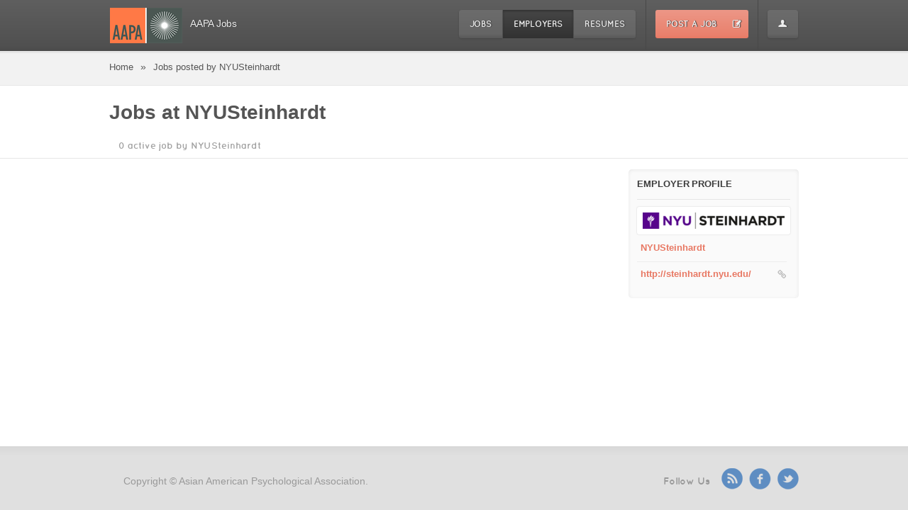

--- FILE ---
content_type: text/html; charset=UTF-8
request_url: https://jobs.aapaonline.org/company/nyusteinhardt/
body_size: 20823
content:
<!DOCTYPE html>

<!--[if IE 6]>
<html id="ie6" lang="en-US" >
<![endif]-->
<!--[if IE 7]>
<html id="ie7" lang="en-US" >
<![endif]-->
<!--[if IE 8]>
<html id="ie8" lang="en-US" >
<![endif]-->
<!--[if !(IE 6) | !(IE 7) | !(IE 8)  ]><!-->
<html lang="en-US" >
<!--<![endif]-->
<head>
	<meta charset="UTF-8">
	<meta name="viewport" content="width=device-width">
	<!-- 	<meta name="viewport" content="width=device-width, initial-scale=1"  /> -->	
	<link rel="profile" href="http://gmpg.org/xfn/11">
	<link rel="pingback" href="https://jobs.aapaonline.org/xmlrpc.php">
	<title>NYUSteinhardt | AAPA Jobs</title>
				<link rel="shortcut icon" href="https://i0.wp.com/jobs.aapaonline.org/wp-content/uploads/2015/08/logo-57.jpg?resize=28%2C28&ssl=1"/>
			<!-- enqueue json library for ie 7 or below -->
	<!--[if LTE IE 7]>
			<![endif]-->
	<meta name='robots' content='max-image-preview:large' />
<link rel='dns-prefetch' href='//secure.gravatar.com' />
<link rel='dns-prefetch' href='//ajax.googleapis.com' />
<link rel='dns-prefetch' href='//v0.wordpress.com' />
<link rel='dns-prefetch' href='//i0.wp.com' />
<link rel='dns-prefetch' href='//i1.wp.com' />
<link rel='dns-prefetch' href='//i2.wp.com' />
<link rel="alternate" type="application/rss+xml" title="AAPA Jobs &raquo; Posts by NYUSteinhardt Feed" href="https://jobs.aapaonline.org/company/nyusteinhardt/feed/" />
<script type="text/javascript">
/* <![CDATA[ */
window._wpemojiSettings = {"baseUrl":"https:\/\/s.w.org\/images\/core\/emoji\/15.0.3\/72x72\/","ext":".png","svgUrl":"https:\/\/s.w.org\/images\/core\/emoji\/15.0.3\/svg\/","svgExt":".svg","source":{"concatemoji":"https:\/\/jobs.aapaonline.org\/wp-includes\/js\/wp-emoji-release.min.js?ver=6.6.2"}};
/*! This file is auto-generated */
!function(i,n){var o,s,e;function c(e){try{var t={supportTests:e,timestamp:(new Date).valueOf()};sessionStorage.setItem(o,JSON.stringify(t))}catch(e){}}function p(e,t,n){e.clearRect(0,0,e.canvas.width,e.canvas.height),e.fillText(t,0,0);var t=new Uint32Array(e.getImageData(0,0,e.canvas.width,e.canvas.height).data),r=(e.clearRect(0,0,e.canvas.width,e.canvas.height),e.fillText(n,0,0),new Uint32Array(e.getImageData(0,0,e.canvas.width,e.canvas.height).data));return t.every(function(e,t){return e===r[t]})}function u(e,t,n){switch(t){case"flag":return n(e,"\ud83c\udff3\ufe0f\u200d\u26a7\ufe0f","\ud83c\udff3\ufe0f\u200b\u26a7\ufe0f")?!1:!n(e,"\ud83c\uddfa\ud83c\uddf3","\ud83c\uddfa\u200b\ud83c\uddf3")&&!n(e,"\ud83c\udff4\udb40\udc67\udb40\udc62\udb40\udc65\udb40\udc6e\udb40\udc67\udb40\udc7f","\ud83c\udff4\u200b\udb40\udc67\u200b\udb40\udc62\u200b\udb40\udc65\u200b\udb40\udc6e\u200b\udb40\udc67\u200b\udb40\udc7f");case"emoji":return!n(e,"\ud83d\udc26\u200d\u2b1b","\ud83d\udc26\u200b\u2b1b")}return!1}function f(e,t,n){var r="undefined"!=typeof WorkerGlobalScope&&self instanceof WorkerGlobalScope?new OffscreenCanvas(300,150):i.createElement("canvas"),a=r.getContext("2d",{willReadFrequently:!0}),o=(a.textBaseline="top",a.font="600 32px Arial",{});return e.forEach(function(e){o[e]=t(a,e,n)}),o}function t(e){var t=i.createElement("script");t.src=e,t.defer=!0,i.head.appendChild(t)}"undefined"!=typeof Promise&&(o="wpEmojiSettingsSupports",s=["flag","emoji"],n.supports={everything:!0,everythingExceptFlag:!0},e=new Promise(function(e){i.addEventListener("DOMContentLoaded",e,{once:!0})}),new Promise(function(t){var n=function(){try{var e=JSON.parse(sessionStorage.getItem(o));if("object"==typeof e&&"number"==typeof e.timestamp&&(new Date).valueOf()<e.timestamp+604800&&"object"==typeof e.supportTests)return e.supportTests}catch(e){}return null}();if(!n){if("undefined"!=typeof Worker&&"undefined"!=typeof OffscreenCanvas&&"undefined"!=typeof URL&&URL.createObjectURL&&"undefined"!=typeof Blob)try{var e="postMessage("+f.toString()+"("+[JSON.stringify(s),u.toString(),p.toString()].join(",")+"));",r=new Blob([e],{type:"text/javascript"}),a=new Worker(URL.createObjectURL(r),{name:"wpTestEmojiSupports"});return void(a.onmessage=function(e){c(n=e.data),a.terminate(),t(n)})}catch(e){}c(n=f(s,u,p))}t(n)}).then(function(e){for(var t in e)n.supports[t]=e[t],n.supports.everything=n.supports.everything&&n.supports[t],"flag"!==t&&(n.supports.everythingExceptFlag=n.supports.everythingExceptFlag&&n.supports[t]);n.supports.everythingExceptFlag=n.supports.everythingExceptFlag&&!n.supports.flag,n.DOMReady=!1,n.readyCallback=function(){n.DOMReady=!0}}).then(function(){return e}).then(function(){var e;n.supports.everything||(n.readyCallback(),(e=n.source||{}).concatemoji?t(e.concatemoji):e.wpemoji&&e.twemoji&&(t(e.twemoji),t(e.wpemoji)))}))}((window,document),window._wpemojiSettings);
/* ]]> */
</script>
<style id='wp-emoji-styles-inline-css' type='text/css'>

	img.wp-smiley, img.emoji {
		display: inline !important;
		border: none !important;
		box-shadow: none !important;
		height: 1em !important;
		width: 1em !important;
		margin: 0 0.07em !important;
		vertical-align: -0.1em !important;
		background: none !important;
		padding: 0 !important;
	}
</style>
<link rel='stylesheet' id='wp-block-library-css' href='https://jobs.aapaonline.org/wp-includes/css/dist/block-library/style.min.css?ver=6.6.2' type='text/css' media='all' />
<style id='wp-block-library-inline-css' type='text/css'>
.has-text-align-justify{text-align:justify;}
</style>
<style id='classic-theme-styles-inline-css' type='text/css'>
/*! This file is auto-generated */
.wp-block-button__link{color:#fff;background-color:#32373c;border-radius:9999px;box-shadow:none;text-decoration:none;padding:calc(.667em + 2px) calc(1.333em + 2px);font-size:1.125em}.wp-block-file__button{background:#32373c;color:#fff;text-decoration:none}
</style>
<style id='global-styles-inline-css' type='text/css'>
:root{--wp--preset--aspect-ratio--square: 1;--wp--preset--aspect-ratio--4-3: 4/3;--wp--preset--aspect-ratio--3-4: 3/4;--wp--preset--aspect-ratio--3-2: 3/2;--wp--preset--aspect-ratio--2-3: 2/3;--wp--preset--aspect-ratio--16-9: 16/9;--wp--preset--aspect-ratio--9-16: 9/16;--wp--preset--color--black: #000000;--wp--preset--color--cyan-bluish-gray: #abb8c3;--wp--preset--color--white: #ffffff;--wp--preset--color--pale-pink: #f78da7;--wp--preset--color--vivid-red: #cf2e2e;--wp--preset--color--luminous-vivid-orange: #ff6900;--wp--preset--color--luminous-vivid-amber: #fcb900;--wp--preset--color--light-green-cyan: #7bdcb5;--wp--preset--color--vivid-green-cyan: #00d084;--wp--preset--color--pale-cyan-blue: #8ed1fc;--wp--preset--color--vivid-cyan-blue: #0693e3;--wp--preset--color--vivid-purple: #9b51e0;--wp--preset--gradient--vivid-cyan-blue-to-vivid-purple: linear-gradient(135deg,rgba(6,147,227,1) 0%,rgb(155,81,224) 100%);--wp--preset--gradient--light-green-cyan-to-vivid-green-cyan: linear-gradient(135deg,rgb(122,220,180) 0%,rgb(0,208,130) 100%);--wp--preset--gradient--luminous-vivid-amber-to-luminous-vivid-orange: linear-gradient(135deg,rgba(252,185,0,1) 0%,rgba(255,105,0,1) 100%);--wp--preset--gradient--luminous-vivid-orange-to-vivid-red: linear-gradient(135deg,rgba(255,105,0,1) 0%,rgb(207,46,46) 100%);--wp--preset--gradient--very-light-gray-to-cyan-bluish-gray: linear-gradient(135deg,rgb(238,238,238) 0%,rgb(169,184,195) 100%);--wp--preset--gradient--cool-to-warm-spectrum: linear-gradient(135deg,rgb(74,234,220) 0%,rgb(151,120,209) 20%,rgb(207,42,186) 40%,rgb(238,44,130) 60%,rgb(251,105,98) 80%,rgb(254,248,76) 100%);--wp--preset--gradient--blush-light-purple: linear-gradient(135deg,rgb(255,206,236) 0%,rgb(152,150,240) 100%);--wp--preset--gradient--blush-bordeaux: linear-gradient(135deg,rgb(254,205,165) 0%,rgb(254,45,45) 50%,rgb(107,0,62) 100%);--wp--preset--gradient--luminous-dusk: linear-gradient(135deg,rgb(255,203,112) 0%,rgb(199,81,192) 50%,rgb(65,88,208) 100%);--wp--preset--gradient--pale-ocean: linear-gradient(135deg,rgb(255,245,203) 0%,rgb(182,227,212) 50%,rgb(51,167,181) 100%);--wp--preset--gradient--electric-grass: linear-gradient(135deg,rgb(202,248,128) 0%,rgb(113,206,126) 100%);--wp--preset--gradient--midnight: linear-gradient(135deg,rgb(2,3,129) 0%,rgb(40,116,252) 100%);--wp--preset--font-size--small: 13px;--wp--preset--font-size--medium: 20px;--wp--preset--font-size--large: 36px;--wp--preset--font-size--x-large: 42px;--wp--preset--spacing--20: 0.44rem;--wp--preset--spacing--30: 0.67rem;--wp--preset--spacing--40: 1rem;--wp--preset--spacing--50: 1.5rem;--wp--preset--spacing--60: 2.25rem;--wp--preset--spacing--70: 3.38rem;--wp--preset--spacing--80: 5.06rem;--wp--preset--shadow--natural: 6px 6px 9px rgba(0, 0, 0, 0.2);--wp--preset--shadow--deep: 12px 12px 50px rgba(0, 0, 0, 0.4);--wp--preset--shadow--sharp: 6px 6px 0px rgba(0, 0, 0, 0.2);--wp--preset--shadow--outlined: 6px 6px 0px -3px rgba(255, 255, 255, 1), 6px 6px rgba(0, 0, 0, 1);--wp--preset--shadow--crisp: 6px 6px 0px rgba(0, 0, 0, 1);}:where(.is-layout-flex){gap: 0.5em;}:where(.is-layout-grid){gap: 0.5em;}body .is-layout-flex{display: flex;}.is-layout-flex{flex-wrap: wrap;align-items: center;}.is-layout-flex > :is(*, div){margin: 0;}body .is-layout-grid{display: grid;}.is-layout-grid > :is(*, div){margin: 0;}:where(.wp-block-columns.is-layout-flex){gap: 2em;}:where(.wp-block-columns.is-layout-grid){gap: 2em;}:where(.wp-block-post-template.is-layout-flex){gap: 1.25em;}:where(.wp-block-post-template.is-layout-grid){gap: 1.25em;}.has-black-color{color: var(--wp--preset--color--black) !important;}.has-cyan-bluish-gray-color{color: var(--wp--preset--color--cyan-bluish-gray) !important;}.has-white-color{color: var(--wp--preset--color--white) !important;}.has-pale-pink-color{color: var(--wp--preset--color--pale-pink) !important;}.has-vivid-red-color{color: var(--wp--preset--color--vivid-red) !important;}.has-luminous-vivid-orange-color{color: var(--wp--preset--color--luminous-vivid-orange) !important;}.has-luminous-vivid-amber-color{color: var(--wp--preset--color--luminous-vivid-amber) !important;}.has-light-green-cyan-color{color: var(--wp--preset--color--light-green-cyan) !important;}.has-vivid-green-cyan-color{color: var(--wp--preset--color--vivid-green-cyan) !important;}.has-pale-cyan-blue-color{color: var(--wp--preset--color--pale-cyan-blue) !important;}.has-vivid-cyan-blue-color{color: var(--wp--preset--color--vivid-cyan-blue) !important;}.has-vivid-purple-color{color: var(--wp--preset--color--vivid-purple) !important;}.has-black-background-color{background-color: var(--wp--preset--color--black) !important;}.has-cyan-bluish-gray-background-color{background-color: var(--wp--preset--color--cyan-bluish-gray) !important;}.has-white-background-color{background-color: var(--wp--preset--color--white) !important;}.has-pale-pink-background-color{background-color: var(--wp--preset--color--pale-pink) !important;}.has-vivid-red-background-color{background-color: var(--wp--preset--color--vivid-red) !important;}.has-luminous-vivid-orange-background-color{background-color: var(--wp--preset--color--luminous-vivid-orange) !important;}.has-luminous-vivid-amber-background-color{background-color: var(--wp--preset--color--luminous-vivid-amber) !important;}.has-light-green-cyan-background-color{background-color: var(--wp--preset--color--light-green-cyan) !important;}.has-vivid-green-cyan-background-color{background-color: var(--wp--preset--color--vivid-green-cyan) !important;}.has-pale-cyan-blue-background-color{background-color: var(--wp--preset--color--pale-cyan-blue) !important;}.has-vivid-cyan-blue-background-color{background-color: var(--wp--preset--color--vivid-cyan-blue) !important;}.has-vivid-purple-background-color{background-color: var(--wp--preset--color--vivid-purple) !important;}.has-black-border-color{border-color: var(--wp--preset--color--black) !important;}.has-cyan-bluish-gray-border-color{border-color: var(--wp--preset--color--cyan-bluish-gray) !important;}.has-white-border-color{border-color: var(--wp--preset--color--white) !important;}.has-pale-pink-border-color{border-color: var(--wp--preset--color--pale-pink) !important;}.has-vivid-red-border-color{border-color: var(--wp--preset--color--vivid-red) !important;}.has-luminous-vivid-orange-border-color{border-color: var(--wp--preset--color--luminous-vivid-orange) !important;}.has-luminous-vivid-amber-border-color{border-color: var(--wp--preset--color--luminous-vivid-amber) !important;}.has-light-green-cyan-border-color{border-color: var(--wp--preset--color--light-green-cyan) !important;}.has-vivid-green-cyan-border-color{border-color: var(--wp--preset--color--vivid-green-cyan) !important;}.has-pale-cyan-blue-border-color{border-color: var(--wp--preset--color--pale-cyan-blue) !important;}.has-vivid-cyan-blue-border-color{border-color: var(--wp--preset--color--vivid-cyan-blue) !important;}.has-vivid-purple-border-color{border-color: var(--wp--preset--color--vivid-purple) !important;}.has-vivid-cyan-blue-to-vivid-purple-gradient-background{background: var(--wp--preset--gradient--vivid-cyan-blue-to-vivid-purple) !important;}.has-light-green-cyan-to-vivid-green-cyan-gradient-background{background: var(--wp--preset--gradient--light-green-cyan-to-vivid-green-cyan) !important;}.has-luminous-vivid-amber-to-luminous-vivid-orange-gradient-background{background: var(--wp--preset--gradient--luminous-vivid-amber-to-luminous-vivid-orange) !important;}.has-luminous-vivid-orange-to-vivid-red-gradient-background{background: var(--wp--preset--gradient--luminous-vivid-orange-to-vivid-red) !important;}.has-very-light-gray-to-cyan-bluish-gray-gradient-background{background: var(--wp--preset--gradient--very-light-gray-to-cyan-bluish-gray) !important;}.has-cool-to-warm-spectrum-gradient-background{background: var(--wp--preset--gradient--cool-to-warm-spectrum) !important;}.has-blush-light-purple-gradient-background{background: var(--wp--preset--gradient--blush-light-purple) !important;}.has-blush-bordeaux-gradient-background{background: var(--wp--preset--gradient--blush-bordeaux) !important;}.has-luminous-dusk-gradient-background{background: var(--wp--preset--gradient--luminous-dusk) !important;}.has-pale-ocean-gradient-background{background: var(--wp--preset--gradient--pale-ocean) !important;}.has-electric-grass-gradient-background{background: var(--wp--preset--gradient--electric-grass) !important;}.has-midnight-gradient-background{background: var(--wp--preset--gradient--midnight) !important;}.has-small-font-size{font-size: var(--wp--preset--font-size--small) !important;}.has-medium-font-size{font-size: var(--wp--preset--font-size--medium) !important;}.has-large-font-size{font-size: var(--wp--preset--font-size--large) !important;}.has-x-large-font-size{font-size: var(--wp--preset--font-size--x-large) !important;}
:where(.wp-block-post-template.is-layout-flex){gap: 1.25em;}:where(.wp-block-post-template.is-layout-grid){gap: 1.25em;}
:where(.wp-block-columns.is-layout-flex){gap: 2em;}:where(.wp-block-columns.is-layout-grid){gap: 2em;}
:root :where(.wp-block-pullquote){font-size: 1.5em;line-height: 1.6;}
</style>
<link rel='stylesheet' id='jetpack_css-css' href='https://jobs.aapaonline.org/wp-content/plugins/jetpack/css/jetpack.css?ver=9.8.3' type='text/css' media='all' />
<link rel='stylesheet' id='jobseeker_style-css' href='https://jobs.aapaonline.org/wp-content/themes/jobengine/css/custom-jseeker.css?ver=6.6.2' type='text/css' media='all' />
<link rel='stylesheet' id='screen-css' href='https://jobs.aapaonline.org/wp-content/themes/jobengine/css/screen.css?ver=6.6.2' type='text/css' media='screen' />
<link rel='stylesheet' id='font-face-css' href='https://jobs.aapaonline.org/wp-content/themes/jobengine/css/fonts/font-face.css?ver=6.6.2' type='text/css' media='all' />
<link rel='stylesheet' id='boilerplate-css' href='https://jobs.aapaonline.org/wp-content/themes/jobengine/css/boilerplate.css?ver=6.6.2' type='text/css' media='all' />
<link rel='stylesheet' id='custom-css' href='https://jobs.aapaonline.org/wp-content/themes/jobengine/css/custom.css?ver=2.3.22' type='text/css' media='all' />
<link rel='stylesheet' id='job-label-css' href='https://jobs.aapaonline.org/wp-content/themes/jobengine/css/job-label.css?ver=6.6.2' type='text/css' media='all' />
<link rel='stylesheet' id='customization-css' href='https://jobs.aapaonline.org/wp-content/themes/jobengine/css/customization.css?ver=6.6.2' type='text/css' media='all' />
<link rel='stylesheet' id='stylesheet-css' href='https://jobs.aapaonline.org/wp-content/themes/jobengine/style.css?ver=6.6.2' type='text/css' media='all' />
<link rel='stylesheet' id='query-ui-style-css' href='https://code.jquery.com/ui/1.10.3/themes/smoothness/jquery-ui.css?ver=6.6.2' type='text/css' media='all' />
<script>
  (function(i,s,o,g,r,a,m){i['GoogleAnalyticsObject']=r;i[r]=i[r]||function(){
  (i[r].q=i[r].q||[]).push(arguments)},i[r].l=1*new Date();a=s.createElement(o),
  m=s.getElementsByTagName(o)[0];a.async=1;a.src=g;m.parentNode.insertBefore(a,m)
  })(window,document,'script','//www.google-analytics.com/analytics.js','ga');

  ga('create', 'UA-39356175-2', 'auto');
  ga('send', 'pageview');

</script><script type="text/javascript" src="//ajax.googleapis.com/ajax/libs/jquery/1.7.2/jquery.min.js?ver=6.6.2" id="jquery-js"></script>
<link rel="https://api.w.org/" href="https://jobs.aapaonline.org/wp-json/" /><link rel="alternate" title="JSON" type="application/json" href="https://jobs.aapaonline.org/wp-json/wp/v2/users/121" /><link rel="EditURI" type="application/rsd+xml" title="RSD" href="https://jobs.aapaonline.org/xmlrpc.php?rsd" />
<style type='text/css'>img#wpstats{display:none}</style>
					<script type="text/javascript">
				var detectBrowser = function () {
					var isOpera = this.check(/opera/);
					var isIE = !isOpera && check(/msie/);
					var isIE8 = isIE && check(/msie 8/);
					var isIE7 = isIE && check(/msie 7/);
					var isIE6 = isIE && check(/msie 6/);

					if( ( isIE6 || isIE7 )  ) window.location	=	'https://jobs.aapaonline.org/unsupported/';
				}

				var check  = function (r) {
					var ua = navigator.userAgent.toLowerCase();
					return r.test(ua);
				}
				detectBrowser ();

			</script>

			<style type='text/css'> 

</style>
<!-- Jetpack Open Graph Tags -->
<meta property="og:type" content="profile" />
<meta property="og:title" content="NYUSteinhardt" />
<meta property="og:url" content="http://steinhardt.nyu.edu/" />
<meta property="og:site_name" content="AAPA Jobs" />
<meta property="og:image" content="https://secure.gravatar.com/avatar/fca4ebcbc18b31e73acea99a228fb132?s=200&#038;d=mm&#038;r=g" />
<meta property="og:locale" content="en_US" />

<!-- End Jetpack Open Graph Tags -->
<link rel="icon" href="https://i1.wp.com/jobs.aapaonline.org/wp-content/uploads/2020/05/image-2.jpg?fit=32%2C32&#038;ssl=1" sizes="32x32" />
<link rel="icon" href="https://i1.wp.com/jobs.aapaonline.org/wp-content/uploads/2020/05/image-2.jpg?fit=192%2C192&#038;ssl=1" sizes="192x192" />
<link rel="apple-touch-icon" href="https://i1.wp.com/jobs.aapaonline.org/wp-content/uploads/2020/05/image-2.jpg?fit=180%2C180&#038;ssl=1" />
<meta name="msapplication-TileImage" content="https://i1.wp.com/jobs.aapaonline.org/wp-content/uploads/2020/05/image-2.jpg?fit=270%2C270&#038;ssl=1" />

	<!--[if IE]>
		<link rel="stylesheet" type="text/css" href="https://jobs.aapaonline.org/wp-content/themes/jobengine/css/custom-ie.css" charset="utf-8" />
	<![endif]-->

	<!--[if lte IE 8]>
		<link rel="stylesheet" type="text/css" href="https://jobs.aapaonline.org/wp-content/themes/jobengine/css/custom-ie8.css" charset="utf-8" />
		<script src="https://jobs.aapaonline.org/wp-content/themes/jobengine/js/cufon-yui.js" type="text/javascript"></script>
		<script src="https://jobs.aapaonline.org/wp-content/themes/jobengine/js/Pictos_RIP_400.font.js" type="text/javascript"></script>
	<![endif]-->
</head>
<body class="archive author author-nyusteinhardt author-121 two-column right-sidebar">
	<!-- Prompt IE 6 users to install Chrome Frame. Remove this if you support IE 6.
			 chromium.org/developers/how-tos/chrome-frame-getting-started -->
	<!--[if lt IE 7]><p class=chromeframe>Your browser is <em>ancient!</em> <a href="http://browsehappy.com/">Upgrade to a different browser</a> or <a href="http://www.google.com/chromeframe/?redirect=true">install Google Chrome Frame</a> to experience this site.</p><![endif]-->
	<header>
		<div class="main-header bg-main-header" id="header_top">
	<div class="main-center">

		<!-- left content on header -->
		<div class="f-left f-left-all">

						<!-- fix logo middle -->
			<table class="fix-logo"><tr><td>
				<a href="https://jobs.aapaonline.org" class="logo"><img src="https://i1.wp.com/jobs.aapaonline.org/wp-content/uploads/2015/08/logo.png?fit=102%2C50&ssl=1" alt="AAPA Jobs" /></a>	
			</td></tr></table>

			<div class="slogan">AAPA Jobs</div>
		</div>

		<!-- right content on header -->
		<div class="header-technical f-right f-left-all">
			<div class="category">
				<ul class='menu-header-top'><li id='home-menu'><a href='https://jobs.aapaonline.org/job/'  title='Jobs'  >JOBS</a><ul class="sub-menu"></ul> </li><li class='current-menu-item' id='company-menu'><a href='https://jobs.aapaonline.org/companies/'  title='Employers'  >EMPLOYERS</a><ul class="sub-menu"></ul></li><li id='resume-menu'><a href='https://jobs.aapaonline.org/resumes/'  title='Resumes'  >RESUMES</a><ul class="sub-menu"></ul> </li></ul>
			</div>

			<div class="ver-line"></div>
								<div class="post-job">
						<a href="https://jobs.aapaonline.org/post-a-job/" class="bg-btn-action btn-header border-radius" title="Post a Job">
							POST A JOB<span class="icon f-right" data-icon="W"></span>
						</a>

					</div>
					<div class="ver-line"></div>
			


			<div class="account">
				<ul class="menu-header-top">
											<li>
							<a id="requestLogin" class="login-modal bg-btn-header btn-header" rel="modal-box" href="#login" title="Login">
								<span class="icon" data-icon="U" rel=""></span>
							</a>
						</li>
									</ul>
			</div>

		</div>

	</div>
</div><div class="header-second">
	<div class="main-center breadcrumb">
		<a class="home" href="https://jobs.aapaonline.org">Home</a> &raquo; <span class="current">Jobs posted by  NYUSteinhardt </span>	</div>
</div>

		<div class="clear"></div>
	</header>
<div class="wrapper clearfix content-container">
		<div class="heading">
		<div class="main-center">
			<h1 class="main-column uppercase">Jobs at NYUSteinhardt</h1>
		</div>
	</div>
	<div class="account-title">
		<div class="main-center clearfix">
						<div class="main-column job-status">
				0 active job by NYUSteinhardt			</div>
		</div>
	</div>

	<div class="main-center clearfix">

		<div class="main-column main-left" id="job_list_container">
						<ul class="list-jobs">
							</ul>
					</div>

			<div class="second-column widget-area " id="sidebar-company">
		
	<aside id="je_company_profile-2" class="widget company-profile bg-grey-widget margin-top15 widget_je_company_profile"><div class="widget-title">EMPLOYER PROFILE</div>			<div class="thumbs">					<a id="job_author_thumb" href="https://jobs.aapaonline.org/company/nyusteinhardt/" 
						title="View posted jobs by NYUSteinhardt" class="thumb">
						<img src="https://jobs.aapaonline.org/wp-content/uploads/2016/09/Steinhardt-Logo--200x23.png" id="company_logo_thumb" data="400" alt="NYUSteinhardt"/>
					</a>
								</div>
							<div class="title company_name">
					<a  id="job_author_name" class="name job_author_link" href="https://jobs.aapaonline.org/company/nyusteinhardt/" 
					title="View jobs posted by NYUSteinhardt">
					  NYUSteinhardt					</a>
				</div>
										<div class="info icon-default">
					<input type="hidden" name="companyid" value="121">

						<a id="job_author_url" target="_blank" rel="nofollow" href="http://steinhardt.nyu.edu/">http://steinhardt.nyu.edu/</a>						<span class="icon" data-icon="A"></span>

				</div>
			
			</aside>		
	</div>

	</div>

	<script type="application/json" id="jobs_list_data">
		[]	</script>

	<script type="application/json" id="author_data">
		{"display_name":"NYUSteinhardt","user_url":"http:\/\/steinhardt.nyu.edu\/","user_logo":{"attach_id":400,"thumbnail":["https:\/\/jobs.aapaonline.org\/wp-content\/uploads\/2016\/09\/Steinhardt-Logo--150x35.png",150,35,true],"medium":["https:\/\/jobs.aapaonline.org\/wp-content\/uploads\/2016\/09\/Steinhardt-Logo-.png",298,35,false],"medium_large":["https:\/\/jobs.aapaonline.org\/wp-content\/uploads\/2016\/09\/Steinhardt-Logo-.png",298,35,false],"large":["https:\/\/jobs.aapaonline.org\/wp-content\/uploads\/2016\/09\/Steinhardt-Logo-.png",298,35,false],"company-logo":["https:\/\/jobs.aapaonline.org\/wp-content\/uploads\/2016\/09\/Steinhardt-Logo--200x23.png",200,23,true],"small_thumb":["https:\/\/jobs.aapaonline.org\/wp-content\/uploads\/2016\/09\/Steinhardt-Logo--28x28.png",28,28,true]}}	</script>

</div>


	<!-- move template of job list item here, used mostly in homepage & company page -->
	<script type="text/template" id="job_list_item">
			<div class='thumb'>
		<# if ( _.isObject(author_data['user_logo']) && ('small_thumb' in author_data['user_logo'] || 'thumbnail' in author_data['user_logo'] ) ) { #>
			<a data='{{ author_id }}' href='{{ author_data['post_url'] }}'
				id='job_author_name' class='thumb' title='View jobs posted by  {{ author_data['display_name'] }}'>
				<img src='{{ ('small_thumb' in author_data['user_logo'] ) ? author_data['user_logo']['small_thumb'][0] : author_data['user_logo']['thumbnail'][0] }}' alt='{{ author_data['display_name'] }}'/>
			</a>
		<# } #>
	</div>
	<div class='content'>
		<a class='title-link title' href='{{ permalink }}'> {{title }}</a>
		<a target="_blank" class="title-link title" href='{{ permalink }}'><span class="icon" data-icon="R"></span></a>
		<div class='tech font-quicksand f-right actions'>
			<# if ( featured === "1"  && status !== 'pending' && status !== 'draft'){ #>
				<span class='feature font-quicksand'>Featured</span>
			<# } #>

			<# if (typeof disableAction === 'undefined'){ #>
				<# if ( typeof actionid !== 'undefined' && actionid !== 0 && (status === 'publish' || status === 'reject' || status === 'archive' ) ) { #>
					<a data='{{ actionid }}' title='{{ featured === "1" ? 'Remove Featured' : 'Set Featured' }}' class='flag flag-feature {{ featured === "1" ? 'fea' : '' }} action-featured tooltip' href='#' >
						<span class='icon' data-icon='^'></span>
					</a>
					<a data='{{ actionid }}' title="Edit" class='action-edit tooltip' href='#'><span class='icon' data-icon='p'></a></span>
					<# if (status !== 'archive') { #>
						<a data='{{ actionid }}' title="Archive" class='action-archive tooltip' href='#'><span class='icon' data-icon='#'></span></a>
					<# } #>
				<# } if ( typeof actionid !== 'undefined' && actionid !== 0 && (status === 'pending' || status === 'draft') ) { #>
						<a data='{{ actionid }}' class='flag {{ (job_paid === "1") ? "paid" : "unpaid" }}' href='#'>
							{{ (job_paid === "1") ? "PAID" : ( (job_paid === "2") ? "FREE" : "UNPAID") }}<span class='icon' data-icon='%'></span>
						</a>
						<a data='{{ actionid }}' title="Edit" class='action-edit tooltip' href='#'><span class='icon' data-icon='p'></span></a>
						<a data='{{ actionid }}' title="Approve" class='color-active action-approve tooltip' href='#'><span class='icon' data-icon='3'></span></a>
						<a data='{{ actionid }}' title="Reject" class='color-pending action-reject tooltip' href='#'><span class='icon' data-icon='*'></span></a>
				<# } #>
			<# } #>
		</div>

		<div class='desc f-left-all'>
			<div class='cat company_name'>
				<a data='{{ author_id }}' href='{{ author_data['post_url'] }}'
					id='job_author_name' title='View jobs posted by {{ author_data["display_name"] }}'>
						{{ author_data['display_name'] }}
				</a>
			</div>
			<# if (typeof job_types[0] != 'undefined' ){ #>
			<div class='job-type color-<# if (typeof job_types[0].color != 'undefined') { #>{{job_types[0].color}} <# } #>'>
				<span class='flag'></span>
				<# _.each(job_types, function(type) { #>
					<a href='{{ type.url }}' rel='tag'>{{ type.name }}</a>
				<# }); #>
			</div>
			<# } #>
			<div><span class='icon' data-icon='@'></span><span class='job-location'>{{ location }}</span></div>
		</div>
	</div>	</script>
	<!-- end template of job list item -->

	<div class="modal-job modal-login" id="modal_login">
		<div class="edit-job-inner">
		<div class="title font-quicksand">
			<span class="login active" rel="login">LOGIN </span> 
			<span class="register unactive" rel="modal_register">REGISTER </span>
		</div>
		<form class="modal-form" id="login" novalidate="novalidate" autocomplete="on">
			<div class="content">

				<div class="form-item">
				  <div class="label">
					<h6>Username or email address</h6>
				  </div>
				  <div class="fld-wrap" id="fld_login_email">
					<input name="log_email" class="bg-default-input is_email is_user_name not_empty" id="log_email" type="text" />
									  </div>
				</div>
				<div class="form-item">
				  <div class="label">
					<h6>Password</h6>
				  </div>
				  <div class="fld-wrap" id="fld_login_password">
					<input name="log_pass" class="bg-default-input is_pass not_empty" id="log_pass" type="password" />
				  </div>
				</div>

			</div>
			<div class="footer font-quicksand">
				<div class="button">
					<input type="submit" class="bg-btn-action border-radius" value="LOGIN" id="submit_login">
					<span class="arr">&raquo;</span>
				</div>
				<a href="#" class="forgot-pass-link">FORGOT PASSWORD</a>
			</div>

			<!-- Social login !-->
						<!-- End Social login !-->
		</form>

		<form class="modal-form" id="modal_register" >
			<div class="content">

				<div class="form-item">
				  	<div class="label">
						<h6>Username</h6>
				  	</div>
				 	<div class="fld-wrap" id="">
						<input name="user_name" class="bg-default-input is_user_name not_empty required" id="register_user_name" type="text" />

				  	</div>
				</div>
				<div class="form-item">
				  	<div class="label">
						<h6>Email</h6>
				  	</div>
				 	<div class="fld-wrap" id="">
						<input name="user_email" class="bg-default-input is_email is_user_name not_empty required" id="register_email" type="text" />

				  	</div>
				</div>
								<div class="form-item">
				  	<div class="label">
						<h6>I want to register as a</h6>
				  	</div>
				 	<div class="fld-wrap" id="">
						<input checked="true" name="role" class="bg-default-input required" id="role-company" type="radio" value="company" />
						<label for="role-company">Company </label>
						<input name="role" class="bg-default-input required" id="role-seeker" type="radio" value="jobseeker" />
						<label for="role-seeker">Jobseeker </label>
				  	</div>
				</div>

								
				<div class="form-item">
				  	<div class="label">
						<h6>Password</h6>
				  	</div>
				  	<div class="fld-wrap" id="">
						<input name="user_pass" class="bg-default-input is_pass not_empty required" id="register_pass" type="password" />
				  	</div>
				</div>

				<div class="form-item">
				  	<div class="label">
						<h6>Retype Password</h6>
				  	</div>
				  	<div class="fld-wrap" id="">
						<input name="re_register_pass" class="bg-default-input is_pass not_empty required" id="re_register_pass" type="password" />
				  	</div>
				</div>

				
				<div class="form-item" id="term-of-use">
				  	<div class="fld-wrap" id="">
						<input name="register_term" class="bg-default-input is_pass not_empty" id="term_of" type="checkbox" />
						<label for="term_of">I agree with <a href='https://jobs.aapaonline.org/terms-of-use/' target='_blank' > the Terms of use </a> </label>
				  	</div>
				</div>

			</div>
			<div class="footer font-quicksand">
				<div class="button">
					<input type="submit" class="bg-btn-action border-radius" value="REGISTER" id="submit_modal_register">
					<span class="arr">&raquo;</span>
				</div>
			</div>
		</form>
	</div>
	<div class="modal-close"></div>
</div>	<div class="modal-job modal-register" id="modal-register">
		<div class="edit-job-inner">
		<div class="title font-quicksand">Register a company account</div>
		<form class="modal-form" id="register">
			<div class="content form-content">
				<div class="form-item">
					<div class="label">
						<h6>Username</h6>
					</div>
					<div class="">
						<input class="bg-default-input" type="text" name="reg_name" id="reg_name" />
					</div>
				</div>
				<div class="form-item">
					<div class="label">
						<h6>Email</h6>
					</div>
					<div class="">
						<input class="bg-default-input" type="text" name="reg_email" id="reg_email" />
					</div>
				</div>
				<div class="form-item">
					<div class="label">
						<h6>Password</h6>
					</div>
					<div class="">
						<input class="bg-default-input" type="password" name="reg_pass" id="reg_pass" />
					</div>
				</div>
				<div class="form-item">
					<div class="label">
						<h6>Retype Password</h6>
					</div>
					<div class="">
						<input class="bg-default-input" type="password" name="reg_pass_again" id="reg_pass_again" />
					</div>
				</div>
			</div>
			<div class="footer">
				<div class="button">
					<input type="submit" class="bg-btn-action border-radius" value="REGISTER" name="">
				</div>
			</div>
		</form>
		</div>
		<div class="modal-close"></div>
	</div>
		<div class="modal-job" id="modal-forgot-pass">
		<div class="edit-job-inner">
		<div class="title font-quicksand">Forgot your password?</div>
		<form class="modal-form" id="forgot_pass" action="https://jobs.aapaonline.org/wp-login.php?action=lostpassword&wpe-login=true">
			<div class="form-content content">
				<div class="form-item">
					<div class="label">
						<h6>Enter your email address</h6>
					</div>
					<div class="">
						<input class="bg-default-input" name="forgot_email" id="forgot_email" />
					</div>
				</div>
			</div>
			<div class="footer">
				<div class="button">
					<input type="submit" class="bg-btn-action border-radius" value="Get Password" name="">
				</div>
			</div>
		</form>
		</div>
		<div class="modal-close"></div>
	</div>
	
	<footer class="bg-footer">
		<div class="main-center">
			<div class="f-left ">

								<div class="copyright">Copyright © Asian American Psychological Association.</div>
			</div>
					<div class="f-right f-left-all">
		<div class="follow font-quicksand">Follow Us</div>
			<ul class="social-list">
			  
													<li><a href="https://jobs.aapaonline.org/feed/"><span class="icon-feed"></span></a></li>
													<li><a href="https://www.facebook.com/pages/Asian-American-Psychological-Association/90160027011" target="_blank"><span class="icon-facebook"></span></a></li>
													<li><a href="https://twitter.com/AAPAonline" target="_blank"><span class="icon-twitter"></span></a></li>
															</ul>
		</div>
	</div>

	</footer>
	<!--[if lt IE 9]>
		<script src="https://html5shim.googlecode.com/svn/trunk/html5.js"></script>
	<![endif]-->

	<!--[if lte IE 8]>
		<script type="text/javascript">
			Cufon.replace('.icon'); // Works without a selector engine
			Cufon.replace('.icon:before'); // Works without a selector engine
			jQuery(".icon").each( function(){
				var cthis = jQuery(this);
				cthis.append( cthis.attr("data-icon") );
			});

			Cufon.now();
		</script>
	<![endif]-->

		<script type="text/template" id="edit_skill_item">
		<a href="#" class="delete">
			<span data-icon="#" class="icon"></span>
		</a>
		<input type="hidden" name="value[]" value="{{ name }}">
		{{ name }}
	</script>
	<script type="text/template" id="edit_position_item">
		<a href="#" class="delete">
			<span data-icon="#" class="icon"></span>
		</a>
		<input type="hidden" name="value[]" value="{{ term_id }}">
		{{name}}
	</script>
	<script type="text/template" id="resume_list_item">

		<div class="thumb">
			<a href="{{permalink}}" class="resume-title">
				<img src="{{ jobseeker_data.et_avatar.thumbnail[0] }}"> 			</a>
		</div>
		<div class="content">
			<h6 class="title">
				<a href="{{ permalink }}" class="title resume-title" title="{{ post_title }} ">{{ jobseeker_data.display_name }}</a>
			 	<a href="#" class="professtional">{{ et_profession_title }}</a>
			</h6>
			<div class="desc f-left-all">
				<div>
					<span class="icon" data-icon="@"></span>
					<# if (et_location) { #> {{ et_location }} <# } else { #>  No location <# } #>
				</div>
				<div class="link-website">
					<span class="icon" data-icon="G"></span>
					<# if (et_url) { #>
					<a rel="nofollow" href="{{ et_url }}" target="_blank" rel="nofollow" class="website"> {{ et_url }}  </a>
					<# } else { #> <span> No link specified </span> <# } #>
				</div>
			</div>
		</div>
	</script>
	<script type="text/template" id="position_select_template">
		<div class="select-style job-pos-sel btn-background border-radius">
					<select  name="position[]" class=""  >
			<option value="">Select your matches</option>
											
					</select>
				</div>
	</script>
	<script type="text/template" id="education_template">
		<div class="edu-form">
			<div class="jse-input">
				<input type="text" class="bg-default-input name" placeholder="School name" value=""/> 
			</div>
			<div class="jse-input">
				<input type="text" class="bg-default-input degree" placeholder="Degree" value=""/> 
			</div>
			<div class="jse-multi-select">
				<div class="jse-select-form">
					<div class="select-style select-from-month btn-background border-radius">
								<select name="fromMonth" class=""  >
			<option value="">Month</option>
							<option value="1" >1</option>
							<option value="2" >2</option>
							<option value="3" >3</option>
							<option value="4" >4</option>
							<option value="5" >5</option>
							<option value="6" >6</option>
							<option value="7" >7</option>
							<option value="8" >8</option>
							<option value="9" >9</option>
							<option value="10" >10</option>
							<option value="11" >11</option>
							<option value="12" >12</option>
					</select>
							</div>
					<div class="select-style select-from-year btn-background border-radius">
								<select name="fromYear" class=""  >
			<option value="">Year</option>
							<option value="2026" >2026</option>
							<option value="2025" >2025</option>
							<option value="2024" >2024</option>
							<option value="2023" >2023</option>
							<option value="2022" >2022</option>
							<option value="2021" >2021</option>
							<option value="2020" >2020</option>
							<option value="2019" >2019</option>
							<option value="2018" >2018</option>
							<option value="2017" >2017</option>
							<option value="2016" >2016</option>
							<option value="2015" >2015</option>
							<option value="2014" >2014</option>
							<option value="2013" >2013</option>
							<option value="2012" >2012</option>
							<option value="2011" >2011</option>
							<option value="2010" >2010</option>
							<option value="2009" >2009</option>
							<option value="2008" >2008</option>
							<option value="2007" >2007</option>
							<option value="2006" >2006</option>
							<option value="2005" >2005</option>
							<option value="2004" >2004</option>
							<option value="2003" >2003</option>
							<option value="2002" >2002</option>
							<option value="2001" >2001</option>
							<option value="2000" >2000</option>
							<option value="1999" >1999</option>
							<option value="1998" >1998</option>
							<option value="1997" >1997</option>
							<option value="1996" >1996</option>
							<option value="1995" >1995</option>
							<option value="1994" >1994</option>
							<option value="1993" >1993</option>
							<option value="1992" >1992</option>
							<option value="1991" >1991</option>
							<option value="1990" >1990</option>
							<option value="1989" >1989</option>
							<option value="1988" >1988</option>
							<option value="1987" >1987</option>
							<option value="1986" >1986</option>
							<option value="1985" >1985</option>
							<option value="1984" >1984</option>
							<option value="1983" >1983</option>
							<option value="1982" >1982</option>
							<option value="1981" >1981</option>
							<option value="1980" >1980</option>
							<option value="1979" >1979</option>
							<option value="1978" >1978</option>
							<option value="1977" >1977</option>
							<option value="1976" >1976</option>
							<option value="1975" >1975</option>
							<option value="1974" >1974</option>
							<option value="1973" >1973</option>
							<option value="1972" >1972</option>
							<option value="1971" >1971</option>
							<option value="1970" >1970</option>
							<option value="1969" >1969</option>
							<option value="1968" >1968</option>
							<option value="1967" >1967</option>
							<option value="1966" >1966</option>
							<option value="1965" >1965</option>
							<option value="1964" >1964</option>
							<option value="1963" >1963</option>
							<option value="1962" >1962</option>
							<option value="1961" >1961</option>
							<option value="1960" >1960</option>
							<option value="1959" >1959</option>
							<option value="1958" >1958</option>
							<option value="1957" >1957</option>
							<option value="1956" >1956</option>
							<option value="1955" >1955</option>
							<option value="1954" >1954</option>
							<option value="1953" >1953</option>
							<option value="1952" >1952</option>
							<option value="1951" >1951</option>
					</select>
							</div>
					<div class="to"><div class="text-to">to</div></div>
					<div class="select-style select-to-month btn-background border-radius">
								<select name="toMonth" class=""  >
			<option value="">Month</option>
							<option value="1" >1</option>
							<option value="2" >2</option>
							<option value="3" >3</option>
							<option value="4" >4</option>
							<option value="5" >5</option>
							<option value="6" >6</option>
							<option value="7" >7</option>
							<option value="8" >8</option>
							<option value="9" >9</option>
							<option value="10" >10</option>
							<option value="11" >11</option>
							<option value="12" >12</option>
					</select>
							</div>
					<div class="select-style select-to-year btn-background border-radius">
								<select name="toYear" class=""  >
			<option value="">Year</option>
							<option value="2026" >2026</option>
							<option value="2025" >2025</option>
							<option value="2024" >2024</option>
							<option value="2023" >2023</option>
							<option value="2022" >2022</option>
							<option value="2021" >2021</option>
							<option value="2020" >2020</option>
							<option value="2019" >2019</option>
							<option value="2018" >2018</option>
							<option value="2017" >2017</option>
							<option value="2016" >2016</option>
							<option value="2015" >2015</option>
							<option value="2014" >2014</option>
							<option value="2013" >2013</option>
							<option value="2012" >2012</option>
							<option value="2011" >2011</option>
							<option value="2010" >2010</option>
							<option value="2009" >2009</option>
							<option value="2008" >2008</option>
							<option value="2007" >2007</option>
							<option value="2006" >2006</option>
							<option value="2005" >2005</option>
							<option value="2004" >2004</option>
							<option value="2003" >2003</option>
							<option value="2002" >2002</option>
							<option value="2001" >2001</option>
							<option value="2000" >2000</option>
							<option value="1999" >1999</option>
							<option value="1998" >1998</option>
							<option value="1997" >1997</option>
							<option value="1996" >1996</option>
							<option value="1995" >1995</option>
							<option value="1994" >1994</option>
							<option value="1993" >1993</option>
							<option value="1992" >1992</option>
							<option value="1991" >1991</option>
							<option value="1990" >1990</option>
							<option value="1989" >1989</option>
							<option value="1988" >1988</option>
							<option value="1987" >1987</option>
							<option value="1986" >1986</option>
							<option value="1985" >1985</option>
							<option value="1984" >1984</option>
							<option value="1983" >1983</option>
							<option value="1982" >1982</option>
							<option value="1981" >1981</option>
							<option value="1980" >1980</option>
							<option value="1979" >1979</option>
							<option value="1978" >1978</option>
							<option value="1977" >1977</option>
							<option value="1976" >1976</option>
							<option value="1975" >1975</option>
							<option value="1974" >1974</option>
							<option value="1973" >1973</option>
							<option value="1972" >1972</option>
							<option value="1971" >1971</option>
							<option value="1970" >1970</option>
							<option value="1969" >1969</option>
							<option value="1968" >1968</option>
							<option value="1967" >1967</option>
							<option value="1966" >1966</option>
							<option value="1965" >1965</option>
							<option value="1964" >1964</option>
							<option value="1963" >1963</option>
							<option value="1962" >1962</option>
							<option value="1961" >1961</option>
							<option value="1960" >1960</option>
							<option value="1959" >1959</option>
							<option value="1958" >1958</option>
							<option value="1957" >1957</option>
							<option value="1956" >1956</option>
							<option value="1955" >1955</option>
							<option value="1954" >1954</option>
							<option value="1953" >1953</option>
							<option value="1952" >1952</option>
							<option value="1951" >1951</option>
					</select>
							</div>
				</div>
				<div class="sub-row">
					<div class="msg-container">
						<span  class="icon error" data-icon="!"></span>
					</div>
					<div class="current-check">
						<input type="checkbox" class="curr" name="current" value=""/>
						<span class="check-current" >I currently study here</span>
					</div>
				</div>
				<div class="sub-row">
					<a class="delete-item" href="#">Remove this school <span class="icon" data-icon="#"></span></a>
				</div>
			</div>
		</div>
	</script>
	<script type="text/template" id="exp_template">
		<div class="edu-form">
			<div class="jse-input">
				<input type="text" class="bg-default-input name" placeholder="Company Name" value=""/> 
			</div>
			<div class="jse-input">
				<input type="text" class="bg-default-input position" placeholder="Position" value=""/> 
			</div>
			<div class="jse-multi-select">
				<div class="jse-select-form">
					<div class="select-style select-from-month btn-background border-radius">
								<select name="fromMonth" class=""  >
			<option value="">Month</option>
							<option value="1" >1</option>
							<option value="2" >2</option>
							<option value="3" >3</option>
							<option value="4" >4</option>
							<option value="5" >5</option>
							<option value="6" >6</option>
							<option value="7" >7</option>
							<option value="8" >8</option>
							<option value="9" >9</option>
							<option value="10" >10</option>
							<option value="11" >11</option>
							<option value="12" >12</option>
					</select>
							</div>
					<div class="select-style select-from-year btn-background border-radius">
								<select name="fromYear" class=""  >
			<option value="">Year</option>
							<option value="2026" >2026</option>
							<option value="2025" >2025</option>
							<option value="2024" >2024</option>
							<option value="2023" >2023</option>
							<option value="2022" >2022</option>
							<option value="2021" >2021</option>
							<option value="2020" >2020</option>
							<option value="2019" >2019</option>
							<option value="2018" >2018</option>
							<option value="2017" >2017</option>
							<option value="2016" >2016</option>
							<option value="2015" >2015</option>
							<option value="2014" >2014</option>
							<option value="2013" >2013</option>
							<option value="2012" >2012</option>
							<option value="2011" >2011</option>
							<option value="2010" >2010</option>
							<option value="2009" >2009</option>
							<option value="2008" >2008</option>
							<option value="2007" >2007</option>
							<option value="2006" >2006</option>
							<option value="2005" >2005</option>
							<option value="2004" >2004</option>
							<option value="2003" >2003</option>
							<option value="2002" >2002</option>
							<option value="2001" >2001</option>
							<option value="2000" >2000</option>
							<option value="1999" >1999</option>
							<option value="1998" >1998</option>
							<option value="1997" >1997</option>
							<option value="1996" >1996</option>
							<option value="1995" >1995</option>
							<option value="1994" >1994</option>
							<option value="1993" >1993</option>
							<option value="1992" >1992</option>
							<option value="1991" >1991</option>
							<option value="1990" >1990</option>
							<option value="1989" >1989</option>
							<option value="1988" >1988</option>
							<option value="1987" >1987</option>
							<option value="1986" >1986</option>
							<option value="1985" >1985</option>
							<option value="1984" >1984</option>
							<option value="1983" >1983</option>
							<option value="1982" >1982</option>
							<option value="1981" >1981</option>
							<option value="1980" >1980</option>
							<option value="1979" >1979</option>
							<option value="1978" >1978</option>
							<option value="1977" >1977</option>
							<option value="1976" >1976</option>
							<option value="1975" >1975</option>
							<option value="1974" >1974</option>
							<option value="1973" >1973</option>
							<option value="1972" >1972</option>
							<option value="1971" >1971</option>
							<option value="1970" >1970</option>
							<option value="1969" >1969</option>
							<option value="1968" >1968</option>
							<option value="1967" >1967</option>
							<option value="1966" >1966</option>
							<option value="1965" >1965</option>
							<option value="1964" >1964</option>
							<option value="1963" >1963</option>
							<option value="1962" >1962</option>
							<option value="1961" >1961</option>
							<option value="1960" >1960</option>
							<option value="1959" >1959</option>
							<option value="1958" >1958</option>
							<option value="1957" >1957</option>
							<option value="1956" >1956</option>
							<option value="1955" >1955</option>
							<option value="1954" >1954</option>
							<option value="1953" >1953</option>
							<option value="1952" >1952</option>
							<option value="1951" >1951</option>
					</select>
							</div>
					<div class="to"><div class="text-to">to</div></div>
					<div class="select-style select-to-month btn-background border-radius">
								<select name="toMonth" class=""  >
			<option value="">Month</option>
							<option value="1" >1</option>
							<option value="2" >2</option>
							<option value="3" >3</option>
							<option value="4" >4</option>
							<option value="5" >5</option>
							<option value="6" >6</option>
							<option value="7" >7</option>
							<option value="8" >8</option>
							<option value="9" >9</option>
							<option value="10" >10</option>
							<option value="11" >11</option>
							<option value="12" >12</option>
					</select>
							</div>
					<div class="select-style select-to-year btn-background border-radius">
								<select name="toYear" class=""  >
			<option value="">Year</option>
							<option value="2026" >2026</option>
							<option value="2025" >2025</option>
							<option value="2024" >2024</option>
							<option value="2023" >2023</option>
							<option value="2022" >2022</option>
							<option value="2021" >2021</option>
							<option value="2020" >2020</option>
							<option value="2019" >2019</option>
							<option value="2018" >2018</option>
							<option value="2017" >2017</option>
							<option value="2016" >2016</option>
							<option value="2015" >2015</option>
							<option value="2014" >2014</option>
							<option value="2013" >2013</option>
							<option value="2012" >2012</option>
							<option value="2011" >2011</option>
							<option value="2010" >2010</option>
							<option value="2009" >2009</option>
							<option value="2008" >2008</option>
							<option value="2007" >2007</option>
							<option value="2006" >2006</option>
							<option value="2005" >2005</option>
							<option value="2004" >2004</option>
							<option value="2003" >2003</option>
							<option value="2002" >2002</option>
							<option value="2001" >2001</option>
							<option value="2000" >2000</option>
							<option value="1999" >1999</option>
							<option value="1998" >1998</option>
							<option value="1997" >1997</option>
							<option value="1996" >1996</option>
							<option value="1995" >1995</option>
							<option value="1994" >1994</option>
							<option value="1993" >1993</option>
							<option value="1992" >1992</option>
							<option value="1991" >1991</option>
							<option value="1990" >1990</option>
							<option value="1989" >1989</option>
							<option value="1988" >1988</option>
							<option value="1987" >1987</option>
							<option value="1986" >1986</option>
							<option value="1985" >1985</option>
							<option value="1984" >1984</option>
							<option value="1983" >1983</option>
							<option value="1982" >1982</option>
							<option value="1981" >1981</option>
							<option value="1980" >1980</option>
							<option value="1979" >1979</option>
							<option value="1978" >1978</option>
							<option value="1977" >1977</option>
							<option value="1976" >1976</option>
							<option value="1975" >1975</option>
							<option value="1974" >1974</option>
							<option value="1973" >1973</option>
							<option value="1972" >1972</option>
							<option value="1971" >1971</option>
							<option value="1970" >1970</option>
							<option value="1969" >1969</option>
							<option value="1968" >1968</option>
							<option value="1967" >1967</option>
							<option value="1966" >1966</option>
							<option value="1965" >1965</option>
							<option value="1964" >1964</option>
							<option value="1963" >1963</option>
							<option value="1962" >1962</option>
							<option value="1961" >1961</option>
							<option value="1960" >1960</option>
							<option value="1959" >1959</option>
							<option value="1958" >1958</option>
							<option value="1957" >1957</option>
							<option value="1956" >1956</option>
							<option value="1955" >1955</option>
							<option value="1954" >1954</option>
							<option value="1953" >1953</option>
							<option value="1952" >1952</option>
							<option value="1951" >1951</option>
					</select>
							</div>
				</div>
				<div class="sub-row">
					<div class="msg-container">
						<span  class="icon error" data-icon="!"></span>
					</div>
					<div class="current-check">
						<input type="checkbox" class="curr" name="current" value=""/>
						<span class="check-current" >I currently work here</span>
					</div>
				</div>
				<div class="sub-row">
					<a class="delete-item" href="#">Remove this position <span class="icon" data-icon="#"></span></a>
				</div>
			</div>
		</div>
	</script>
	<script type="text/data" id="education_view">
		<div class="jse-input">
			<input type="text" class="bg-default-input name" placeholder="School name" value="{{ name }}" /> 
		</div>
		<div class="jse-input">
			<input type="text" class="bg-default-input degree" placeholder="Degree" value="{{degree }}" /> 
		</div>
		<div class="jse-multi-select">
			<div class="jse-select-form">
				<div class="select-style select-from-month btn-background border-radius">
					<select class="select-drop fromMonth" name="fromMonth">
						<option value="">Month</option>
						<option value="1" <# if ( from.month == 1 ) { #> selected="selected" <# } #>>1</option>
						<option value="2" <# if ( from.month == 2 ) { #> selected="selected" <# } #>>2</option>
						<option value="3" <# if ( from.month == 3 ) { #> selected="selected" <# } #>>3</option>
						<option value="4" <# if ( from.month == 4 ) { #> selected="selected" <# } #>>4</option>
						<option value="5" <# if ( from.month == 5 ) { #> selected="selected" <# } #>>5</option>
						<option value="6" <# if ( from.month == 6 ) { #> selected="selected" <# } #>>6</option>
						<option value="7" <# if ( from.month == 7 ) { #> selected="selected" <# } #>>7</option>
						<option value="8" <# if ( from.month == 8 ) { #> selected="selected" <# } #>>8</option>
						<option value="9" <# if ( from.month == 9 ) { #> selected="selected" <# } #>>9</option>
						<option value="10" <# if ( from.month == 10 ) { #> selected="selected" <# } #>>10</option>
						<option value="11" <# if ( from.month == 11 ) { #> selected="selected" <# } #>>11</option>
						<option value="12" <# if ( from.month == 12 ) { #> selected="selected" <# } #>>12</option>
					</select>
				</div>
				<div class="select-style select-from-year btn-background border-radius">
							<select name="fromYear" class="fromYear"  >
			<option value="">Year</option>
			<option value='2026' <# if ( from.year == 2026 ) { #> selected='selected' <# } #> >2026</option>			<option value='2025' <# if ( from.year == 2025 ) { #> selected='selected' <# } #> >2025</option>			<option value='2024' <# if ( from.year == 2024 ) { #> selected='selected' <# } #> >2024</option>			<option value='2023' <# if ( from.year == 2023 ) { #> selected='selected' <# } #> >2023</option>			<option value='2022' <# if ( from.year == 2022 ) { #> selected='selected' <# } #> >2022</option>			<option value='2021' <# if ( from.year == 2021 ) { #> selected='selected' <# } #> >2021</option>			<option value='2020' <# if ( from.year == 2020 ) { #> selected='selected' <# } #> >2020</option>			<option value='2019' <# if ( from.year == 2019 ) { #> selected='selected' <# } #> >2019</option>			<option value='2018' <# if ( from.year == 2018 ) { #> selected='selected' <# } #> >2018</option>			<option value='2017' <# if ( from.year == 2017 ) { #> selected='selected' <# } #> >2017</option>			<option value='2016' <# if ( from.year == 2016 ) { #> selected='selected' <# } #> >2016</option>			<option value='2015' <# if ( from.year == 2015 ) { #> selected='selected' <# } #> >2015</option>			<option value='2014' <# if ( from.year == 2014 ) { #> selected='selected' <# } #> >2014</option>			<option value='2013' <# if ( from.year == 2013 ) { #> selected='selected' <# } #> >2013</option>			<option value='2012' <# if ( from.year == 2012 ) { #> selected='selected' <# } #> >2012</option>			<option value='2011' <# if ( from.year == 2011 ) { #> selected='selected' <# } #> >2011</option>			<option value='2010' <# if ( from.year == 2010 ) { #> selected='selected' <# } #> >2010</option>			<option value='2009' <# if ( from.year == 2009 ) { #> selected='selected' <# } #> >2009</option>			<option value='2008' <# if ( from.year == 2008 ) { #> selected='selected' <# } #> >2008</option>			<option value='2007' <# if ( from.year == 2007 ) { #> selected='selected' <# } #> >2007</option>			<option value='2006' <# if ( from.year == 2006 ) { #> selected='selected' <# } #> >2006</option>			<option value='2005' <# if ( from.year == 2005 ) { #> selected='selected' <# } #> >2005</option>			<option value='2004' <# if ( from.year == 2004 ) { #> selected='selected' <# } #> >2004</option>			<option value='2003' <# if ( from.year == 2003 ) { #> selected='selected' <# } #> >2003</option>			<option value='2002' <# if ( from.year == 2002 ) { #> selected='selected' <# } #> >2002</option>			<option value='2001' <# if ( from.year == 2001 ) { #> selected='selected' <# } #> >2001</option>			<option value='2000' <# if ( from.year == 2000 ) { #> selected='selected' <# } #> >2000</option>			<option value='1999' <# if ( from.year == 1999 ) { #> selected='selected' <# } #> >1999</option>			<option value='1998' <# if ( from.year == 1998 ) { #> selected='selected' <# } #> >1998</option>			<option value='1997' <# if ( from.year == 1997 ) { #> selected='selected' <# } #> >1997</option>			<option value='1996' <# if ( from.year == 1996 ) { #> selected='selected' <# } #> >1996</option>			<option value='1995' <# if ( from.year == 1995 ) { #> selected='selected' <# } #> >1995</option>			<option value='1994' <# if ( from.year == 1994 ) { #> selected='selected' <# } #> >1994</option>			<option value='1993' <# if ( from.year == 1993 ) { #> selected='selected' <# } #> >1993</option>			<option value='1992' <# if ( from.year == 1992 ) { #> selected='selected' <# } #> >1992</option>			<option value='1991' <# if ( from.year == 1991 ) { #> selected='selected' <# } #> >1991</option>			<option value='1990' <# if ( from.year == 1990 ) { #> selected='selected' <# } #> >1990</option>			<option value='1989' <# if ( from.year == 1989 ) { #> selected='selected' <# } #> >1989</option>			<option value='1988' <# if ( from.year == 1988 ) { #> selected='selected' <# } #> >1988</option>			<option value='1987' <# if ( from.year == 1987 ) { #> selected='selected' <# } #> >1987</option>			<option value='1986' <# if ( from.year == 1986 ) { #> selected='selected' <# } #> >1986</option>			<option value='1985' <# if ( from.year == 1985 ) { #> selected='selected' <# } #> >1985</option>			<option value='1984' <# if ( from.year == 1984 ) { #> selected='selected' <# } #> >1984</option>			<option value='1983' <# if ( from.year == 1983 ) { #> selected='selected' <# } #> >1983</option>			<option value='1982' <# if ( from.year == 1982 ) { #> selected='selected' <# } #> >1982</option>			<option value='1981' <# if ( from.year == 1981 ) { #> selected='selected' <# } #> >1981</option>			<option value='1980' <# if ( from.year == 1980 ) { #> selected='selected' <# } #> >1980</option>			<option value='1979' <# if ( from.year == 1979 ) { #> selected='selected' <# } #> >1979</option>			<option value='1978' <# if ( from.year == 1978 ) { #> selected='selected' <# } #> >1978</option>			<option value='1977' <# if ( from.year == 1977 ) { #> selected='selected' <# } #> >1977</option>			<option value='1976' <# if ( from.year == 1976 ) { #> selected='selected' <# } #> >1976</option>			<option value='1975' <# if ( from.year == 1975 ) { #> selected='selected' <# } #> >1975</option>			<option value='1974' <# if ( from.year == 1974 ) { #> selected='selected' <# } #> >1974</option>			<option value='1973' <# if ( from.year == 1973 ) { #> selected='selected' <# } #> >1973</option>			<option value='1972' <# if ( from.year == 1972 ) { #> selected='selected' <# } #> >1972</option>			<option value='1971' <# if ( from.year == 1971 ) { #> selected='selected' <# } #> >1971</option>			<option value='1970' <# if ( from.year == 1970 ) { #> selected='selected' <# } #> >1970</option>			<option value='1969' <# if ( from.year == 1969 ) { #> selected='selected' <# } #> >1969</option>			<option value='1968' <# if ( from.year == 1968 ) { #> selected='selected' <# } #> >1968</option>			<option value='1967' <# if ( from.year == 1967 ) { #> selected='selected' <# } #> >1967</option>			<option value='1966' <# if ( from.year == 1966 ) { #> selected='selected' <# } #> >1966</option>			<option value='1965' <# if ( from.year == 1965 ) { #> selected='selected' <# } #> >1965</option>			<option value='1964' <# if ( from.year == 1964 ) { #> selected='selected' <# } #> >1964</option>			<option value='1963' <# if ( from.year == 1963 ) { #> selected='selected' <# } #> >1963</option>			<option value='1962' <# if ( from.year == 1962 ) { #> selected='selected' <# } #> >1962</option>			<option value='1961' <# if ( from.year == 1961 ) { #> selected='selected' <# } #> >1961</option>			<option value='1960' <# if ( from.year == 1960 ) { #> selected='selected' <# } #> >1960</option>			<option value='1959' <# if ( from.year == 1959 ) { #> selected='selected' <# } #> >1959</option>			<option value='1958' <# if ( from.year == 1958 ) { #> selected='selected' <# } #> >1958</option>			<option value='1957' <# if ( from.year == 1957 ) { #> selected='selected' <# } #> >1957</option>			<option value='1956' <# if ( from.year == 1956 ) { #> selected='selected' <# } #> >1956</option>			<option value='1955' <# if ( from.year == 1955 ) { #> selected='selected' <# } #> >1955</option>			<option value='1954' <# if ( from.year == 1954 ) { #> selected='selected' <# } #> >1954</option>			<option value='1953' <# if ( from.year == 1953 ) { #> selected='selected' <# } #> >1953</option>			<option value='1952' <# if ( from.year == 1952 ) { #> selected='selected' <# } #> >1952</option>			<option value='1951' <# if ( from.year == 1951 ) { #> selected='selected' <# } #> >1951</option>					</select>
						</div>
				<div class="to"><div class="text-to">to</div></div>
				<div class="select-style select-to-month btn-background border-radius">
					<select name="toMonth" class="toMonth">
						<option value="">Month</option>
						<option value="1" <# if ( to.month == 1 ) { #> selected="selected" <# } #>>1</option>
						<option value="2" <# if ( to.month == 2 ) { #> selected="selected" <# } #>>2</option>
						<option value="3" <# if ( to.month == 3 ) { #> selected="selected" <# } #>>3</option>
						<option value="4" <# if ( to.month == 4 ) { #> selected="selected" <# } #>>4</option>
						<option value="5" <# if ( to.month == 5 ) { #> selected="selected" <#} #>>5</option>
						<option value="6" <# if ( to.month == 6 ) { #> selected="selected" <# } #>>6</option>
						<option value="7" <# if ( to.month == 7 ) { #> selected="selected" <# } #>>7</option>
						<option value="8" <# if ( to.month == 8 ) { #> selected="selected" <# } #>>8</option>
						<option value="9" <# if ( to.month == 9 ) { #> selected="selected" <# } #>>9</option>
						<option value="10" <# if ( to.month == 10 ) { #> selected="selected" <# } #>>10</option>
						<option value="11" <# if ( to.month == 11 ) { #> selected="selected" <# } #>>11</option>
						<option value="12" <# if ( to.month == 12 ) { #> selected="selected" <# } #>>12</option>
					</select>
				</div>
				<div class="select-style select-to-year btn-background border-radius">
							<select name="toYear" class="toYear"  >
			<option value="">Year</option>
			<option value='2026' <# if ( to.year == 2026 ) { #> selected='selected' <# } #> >2026</option>			<option value='2025' <# if ( to.year == 2025 ) { #> selected='selected' <# } #> >2025</option>			<option value='2024' <# if ( to.year == 2024 ) { #> selected='selected' <# } #> >2024</option>			<option value='2023' <# if ( to.year == 2023 ) { #> selected='selected' <# } #> >2023</option>			<option value='2022' <# if ( to.year == 2022 ) { #> selected='selected' <# } #> >2022</option>			<option value='2021' <# if ( to.year == 2021 ) { #> selected='selected' <# } #> >2021</option>			<option value='2020' <# if ( to.year == 2020 ) { #> selected='selected' <# } #> >2020</option>			<option value='2019' <# if ( to.year == 2019 ) { #> selected='selected' <# } #> >2019</option>			<option value='2018' <# if ( to.year == 2018 ) { #> selected='selected' <# } #> >2018</option>			<option value='2017' <# if ( to.year == 2017 ) { #> selected='selected' <# } #> >2017</option>			<option value='2016' <# if ( to.year == 2016 ) { #> selected='selected' <# } #> >2016</option>			<option value='2015' <# if ( to.year == 2015 ) { #> selected='selected' <# } #> >2015</option>			<option value='2014' <# if ( to.year == 2014 ) { #> selected='selected' <# } #> >2014</option>			<option value='2013' <# if ( to.year == 2013 ) { #> selected='selected' <# } #> >2013</option>			<option value='2012' <# if ( to.year == 2012 ) { #> selected='selected' <# } #> >2012</option>			<option value='2011' <# if ( to.year == 2011 ) { #> selected='selected' <# } #> >2011</option>			<option value='2010' <# if ( to.year == 2010 ) { #> selected='selected' <# } #> >2010</option>			<option value='2009' <# if ( to.year == 2009 ) { #> selected='selected' <# } #> >2009</option>			<option value='2008' <# if ( to.year == 2008 ) { #> selected='selected' <# } #> >2008</option>			<option value='2007' <# if ( to.year == 2007 ) { #> selected='selected' <# } #> >2007</option>			<option value='2006' <# if ( to.year == 2006 ) { #> selected='selected' <# } #> >2006</option>			<option value='2005' <# if ( to.year == 2005 ) { #> selected='selected' <# } #> >2005</option>			<option value='2004' <# if ( to.year == 2004 ) { #> selected='selected' <# } #> >2004</option>			<option value='2003' <# if ( to.year == 2003 ) { #> selected='selected' <# } #> >2003</option>			<option value='2002' <# if ( to.year == 2002 ) { #> selected='selected' <# } #> >2002</option>			<option value='2001' <# if ( to.year == 2001 ) { #> selected='selected' <# } #> >2001</option>			<option value='2000' <# if ( to.year == 2000 ) { #> selected='selected' <# } #> >2000</option>			<option value='1999' <# if ( to.year == 1999 ) { #> selected='selected' <# } #> >1999</option>			<option value='1998' <# if ( to.year == 1998 ) { #> selected='selected' <# } #> >1998</option>			<option value='1997' <# if ( to.year == 1997 ) { #> selected='selected' <# } #> >1997</option>			<option value='1996' <# if ( to.year == 1996 ) { #> selected='selected' <# } #> >1996</option>			<option value='1995' <# if ( to.year == 1995 ) { #> selected='selected' <# } #> >1995</option>			<option value='1994' <# if ( to.year == 1994 ) { #> selected='selected' <# } #> >1994</option>			<option value='1993' <# if ( to.year == 1993 ) { #> selected='selected' <# } #> >1993</option>			<option value='1992' <# if ( to.year == 1992 ) { #> selected='selected' <# } #> >1992</option>			<option value='1991' <# if ( to.year == 1991 ) { #> selected='selected' <# } #> >1991</option>			<option value='1990' <# if ( to.year == 1990 ) { #> selected='selected' <# } #> >1990</option>			<option value='1989' <# if ( to.year == 1989 ) { #> selected='selected' <# } #> >1989</option>			<option value='1988' <# if ( to.year == 1988 ) { #> selected='selected' <# } #> >1988</option>			<option value='1987' <# if ( to.year == 1987 ) { #> selected='selected' <# } #> >1987</option>			<option value='1986' <# if ( to.year == 1986 ) { #> selected='selected' <# } #> >1986</option>			<option value='1985' <# if ( to.year == 1985 ) { #> selected='selected' <# } #> >1985</option>			<option value='1984' <# if ( to.year == 1984 ) { #> selected='selected' <# } #> >1984</option>			<option value='1983' <# if ( to.year == 1983 ) { #> selected='selected' <# } #> >1983</option>			<option value='1982' <# if ( to.year == 1982 ) { #> selected='selected' <# } #> >1982</option>			<option value='1981' <# if ( to.year == 1981 ) { #> selected='selected' <# } #> >1981</option>			<option value='1980' <# if ( to.year == 1980 ) { #> selected='selected' <# } #> >1980</option>			<option value='1979' <# if ( to.year == 1979 ) { #> selected='selected' <# } #> >1979</option>			<option value='1978' <# if ( to.year == 1978 ) { #> selected='selected' <# } #> >1978</option>			<option value='1977' <# if ( to.year == 1977 ) { #> selected='selected' <# } #> >1977</option>			<option value='1976' <# if ( to.year == 1976 ) { #> selected='selected' <# } #> >1976</option>			<option value='1975' <# if ( to.year == 1975 ) { #> selected='selected' <# } #> >1975</option>			<option value='1974' <# if ( to.year == 1974 ) { #> selected='selected' <# } #> >1974</option>			<option value='1973' <# if ( to.year == 1973 ) { #> selected='selected' <# } #> >1973</option>			<option value='1972' <# if ( to.year == 1972 ) { #> selected='selected' <# } #> >1972</option>			<option value='1971' <# if ( to.year == 1971 ) { #> selected='selected' <# } #> >1971</option>			<option value='1970' <# if ( to.year == 1970 ) { #> selected='selected' <# } #> >1970</option>			<option value='1969' <# if ( to.year == 1969 ) { #> selected='selected' <# } #> >1969</option>			<option value='1968' <# if ( to.year == 1968 ) { #> selected='selected' <# } #> >1968</option>			<option value='1967' <# if ( to.year == 1967 ) { #> selected='selected' <# } #> >1967</option>			<option value='1966' <# if ( to.year == 1966 ) { #> selected='selected' <# } #> >1966</option>			<option value='1965' <# if ( to.year == 1965 ) { #> selected='selected' <# } #> >1965</option>			<option value='1964' <# if ( to.year == 1964 ) { #> selected='selected' <# } #> >1964</option>			<option value='1963' <# if ( to.year == 1963 ) { #> selected='selected' <# } #> >1963</option>			<option value='1962' <# if ( to.year == 1962 ) { #> selected='selected' <# } #> >1962</option>			<option value='1961' <# if ( to.year == 1961 ) { #> selected='selected' <# } #> >1961</option>			<option value='1960' <# if ( to.year == 1960 ) { #> selected='selected' <# } #> >1960</option>			<option value='1959' <# if ( to.year == 1959 ) { #> selected='selected' <# } #> >1959</option>			<option value='1958' <# if ( to.year == 1958 ) { #> selected='selected' <# } #> >1958</option>			<option value='1957' <# if ( to.year == 1957 ) { #> selected='selected' <# } #> >1957</option>			<option value='1956' <# if ( to.year == 1956 ) { #> selected='selected' <# } #> >1956</option>			<option value='1955' <# if ( to.year == 1955 ) { #> selected='selected' <# } #> >1955</option>			<option value='1954' <# if ( to.year == 1954 ) { #> selected='selected' <# } #> >1954</option>			<option value='1953' <# if ( to.year == 1953 ) { #> selected='selected' <# } #> >1953</option>			<option value='1952' <# if ( to.year == 1952 ) { #> selected='selected' <# } #> >1952</option>			<option value='1951' <# if ( to.year == 1951 ) { #> selected='selected' <# } #> >1951</option>					</select>
						</div>
			</div>
			<div class="sub-row">
				<div class="msg-container">
					<span class="icon error" data-icon="!"></span>
				</div>
				<div class="current-check">
					<input type="checkbox" class="curr" name="current" <# if (current == 1) { #> checked="checked" <#}#> value=""/>
					<span class="check-current" >I currently study here </span>
				</div>
			</div>
			<div class="sub-row">
				<a class="delete-item" href="#">Remove this school <span class="icon" data-icon="#"></span></a>
			</div>
		</div>
	</script>

	<script type="text/data" id="experience_view">
		<div class="jse-input">
			<input type="text" class="bg-default-input name" placeholder="Company name" value="{{ name }}" /> 
		</div>
		<div class="jse-input">
			<input type="text" class="bg-default-input position" placeholder="Position" value="{{ position }}" /> 
		</div>
		<div class="jse-multi-select">
			<div class="jse-select-form">
				<div class="select-style select-from-month btn-background border-radius">
					<select class="select-drop fromMonth" name="fromMonth">
						<option value="">Month</option>
						<option value="1" <# if ( from.month == 1 ) { #> selected="selected" <# } #>>1</option>
						<option value="2" <# if ( from.month == 2 ) { #> selected="selected" <# } #>>2</option>
						<option value="3" <# if ( from.month == 3 ) { #> selected="selected" <# } #>>3</option>
						<option value="4" <# if ( from.month == 4 ) { #> selected="selected" <# } #>>4</option>
						<option value="5" <# if ( from.month == 5 ) { #> selected="selected" <# } #>>5</option>
						<option value="6" <# if ( from.month == 6 ) { #> selected="selected" <# } #>>6</option>
						<option value="7" <# if ( from.month == 7 ) { #> selected="selected" <# } #>>7</option>
						<option value="8" <# if ( from.month == 8 ) { #> selected="selected" <# } #>>8</option>
						<option value="9" <# if ( from.month == 9 ) { #> selected="selected" <# } #>>9</option>
						<option value="10" <# if ( from.month == 10 ) { #> selected="selected" <# } #>>10</option>
						<option value="11" <# if ( from.month == 11 ) { #> selected="selected" <# } #>>11</option>
						<option value="12" <# if ( from.month == 12 ) { #> selected="selected" <# } #>>12</option>
					</select>
				</div>
				<div class="select-style select-from-year btn-background border-radius">
							<select name="fromYear" class="fromYear"  >
			<option value="">Year</option>
			<option value='2026' <# if ( from.year == 2026 ) { #> selected='selected' <# } #> >2026</option>			<option value='2025' <# if ( from.year == 2025 ) { #> selected='selected' <# } #> >2025</option>			<option value='2024' <# if ( from.year == 2024 ) { #> selected='selected' <# } #> >2024</option>			<option value='2023' <# if ( from.year == 2023 ) { #> selected='selected' <# } #> >2023</option>			<option value='2022' <# if ( from.year == 2022 ) { #> selected='selected' <# } #> >2022</option>			<option value='2021' <# if ( from.year == 2021 ) { #> selected='selected' <# } #> >2021</option>			<option value='2020' <# if ( from.year == 2020 ) { #> selected='selected' <# } #> >2020</option>			<option value='2019' <# if ( from.year == 2019 ) { #> selected='selected' <# } #> >2019</option>			<option value='2018' <# if ( from.year == 2018 ) { #> selected='selected' <# } #> >2018</option>			<option value='2017' <# if ( from.year == 2017 ) { #> selected='selected' <# } #> >2017</option>			<option value='2016' <# if ( from.year == 2016 ) { #> selected='selected' <# } #> >2016</option>			<option value='2015' <# if ( from.year == 2015 ) { #> selected='selected' <# } #> >2015</option>			<option value='2014' <# if ( from.year == 2014 ) { #> selected='selected' <# } #> >2014</option>			<option value='2013' <# if ( from.year == 2013 ) { #> selected='selected' <# } #> >2013</option>			<option value='2012' <# if ( from.year == 2012 ) { #> selected='selected' <# } #> >2012</option>			<option value='2011' <# if ( from.year == 2011 ) { #> selected='selected' <# } #> >2011</option>			<option value='2010' <# if ( from.year == 2010 ) { #> selected='selected' <# } #> >2010</option>			<option value='2009' <# if ( from.year == 2009 ) { #> selected='selected' <# } #> >2009</option>			<option value='2008' <# if ( from.year == 2008 ) { #> selected='selected' <# } #> >2008</option>			<option value='2007' <# if ( from.year == 2007 ) { #> selected='selected' <# } #> >2007</option>			<option value='2006' <# if ( from.year == 2006 ) { #> selected='selected' <# } #> >2006</option>			<option value='2005' <# if ( from.year == 2005 ) { #> selected='selected' <# } #> >2005</option>			<option value='2004' <# if ( from.year == 2004 ) { #> selected='selected' <# } #> >2004</option>			<option value='2003' <# if ( from.year == 2003 ) { #> selected='selected' <# } #> >2003</option>			<option value='2002' <# if ( from.year == 2002 ) { #> selected='selected' <# } #> >2002</option>			<option value='2001' <# if ( from.year == 2001 ) { #> selected='selected' <# } #> >2001</option>			<option value='2000' <# if ( from.year == 2000 ) { #> selected='selected' <# } #> >2000</option>			<option value='1999' <# if ( from.year == 1999 ) { #> selected='selected' <# } #> >1999</option>			<option value='1998' <# if ( from.year == 1998 ) { #> selected='selected' <# } #> >1998</option>			<option value='1997' <# if ( from.year == 1997 ) { #> selected='selected' <# } #> >1997</option>			<option value='1996' <# if ( from.year == 1996 ) { #> selected='selected' <# } #> >1996</option>			<option value='1995' <# if ( from.year == 1995 ) { #> selected='selected' <# } #> >1995</option>			<option value='1994' <# if ( from.year == 1994 ) { #> selected='selected' <# } #> >1994</option>			<option value='1993' <# if ( from.year == 1993 ) { #> selected='selected' <# } #> >1993</option>			<option value='1992' <# if ( from.year == 1992 ) { #> selected='selected' <# } #> >1992</option>			<option value='1991' <# if ( from.year == 1991 ) { #> selected='selected' <# } #> >1991</option>			<option value='1990' <# if ( from.year == 1990 ) { #> selected='selected' <# } #> >1990</option>			<option value='1989' <# if ( from.year == 1989 ) { #> selected='selected' <# } #> >1989</option>			<option value='1988' <# if ( from.year == 1988 ) { #> selected='selected' <# } #> >1988</option>			<option value='1987' <# if ( from.year == 1987 ) { #> selected='selected' <# } #> >1987</option>			<option value='1986' <# if ( from.year == 1986 ) { #> selected='selected' <# } #> >1986</option>			<option value='1985' <# if ( from.year == 1985 ) { #> selected='selected' <# } #> >1985</option>			<option value='1984' <# if ( from.year == 1984 ) { #> selected='selected' <# } #> >1984</option>			<option value='1983' <# if ( from.year == 1983 ) { #> selected='selected' <# } #> >1983</option>			<option value='1982' <# if ( from.year == 1982 ) { #> selected='selected' <# } #> >1982</option>			<option value='1981' <# if ( from.year == 1981 ) { #> selected='selected' <# } #> >1981</option>			<option value='1980' <# if ( from.year == 1980 ) { #> selected='selected' <# } #> >1980</option>			<option value='1979' <# if ( from.year == 1979 ) { #> selected='selected' <# } #> >1979</option>			<option value='1978' <# if ( from.year == 1978 ) { #> selected='selected' <# } #> >1978</option>			<option value='1977' <# if ( from.year == 1977 ) { #> selected='selected' <# } #> >1977</option>			<option value='1976' <# if ( from.year == 1976 ) { #> selected='selected' <# } #> >1976</option>			<option value='1975' <# if ( from.year == 1975 ) { #> selected='selected' <# } #> >1975</option>			<option value='1974' <# if ( from.year == 1974 ) { #> selected='selected' <# } #> >1974</option>			<option value='1973' <# if ( from.year == 1973 ) { #> selected='selected' <# } #> >1973</option>			<option value='1972' <# if ( from.year == 1972 ) { #> selected='selected' <# } #> >1972</option>			<option value='1971' <# if ( from.year == 1971 ) { #> selected='selected' <# } #> >1971</option>			<option value='1970' <# if ( from.year == 1970 ) { #> selected='selected' <# } #> >1970</option>			<option value='1969' <# if ( from.year == 1969 ) { #> selected='selected' <# } #> >1969</option>			<option value='1968' <# if ( from.year == 1968 ) { #> selected='selected' <# } #> >1968</option>			<option value='1967' <# if ( from.year == 1967 ) { #> selected='selected' <# } #> >1967</option>			<option value='1966' <# if ( from.year == 1966 ) { #> selected='selected' <# } #> >1966</option>			<option value='1965' <# if ( from.year == 1965 ) { #> selected='selected' <# } #> >1965</option>			<option value='1964' <# if ( from.year == 1964 ) { #> selected='selected' <# } #> >1964</option>			<option value='1963' <# if ( from.year == 1963 ) { #> selected='selected' <# } #> >1963</option>			<option value='1962' <# if ( from.year == 1962 ) { #> selected='selected' <# } #> >1962</option>			<option value='1961' <# if ( from.year == 1961 ) { #> selected='selected' <# } #> >1961</option>			<option value='1960' <# if ( from.year == 1960 ) { #> selected='selected' <# } #> >1960</option>			<option value='1959' <# if ( from.year == 1959 ) { #> selected='selected' <# } #> >1959</option>			<option value='1958' <# if ( from.year == 1958 ) { #> selected='selected' <# } #> >1958</option>			<option value='1957' <# if ( from.year == 1957 ) { #> selected='selected' <# } #> >1957</option>			<option value='1956' <# if ( from.year == 1956 ) { #> selected='selected' <# } #> >1956</option>			<option value='1955' <# if ( from.year == 1955 ) { #> selected='selected' <# } #> >1955</option>			<option value='1954' <# if ( from.year == 1954 ) { #> selected='selected' <# } #> >1954</option>			<option value='1953' <# if ( from.year == 1953 ) { #> selected='selected' <# } #> >1953</option>			<option value='1952' <# if ( from.year == 1952 ) { #> selected='selected' <# } #> >1952</option>			<option value='1951' <# if ( from.year == 1951 ) { #> selected='selected' <# } #> >1951</option>					</select>
						</div>
				<div class="to"><div class="text-to">to</div></div>
				<div class="select-style select-to-month btn-background border-radius">
					<select name="toMonth" class="toMonth">
						<option value="">Month</option>
						<option value="1" <# if ( to.month == 1 ) { #> selected="selected" <# } #>>1</option>
						<option value="2" <# if ( to.month == 2 ) { #> selected="selected" <# } #>>2</option>
						<option value="3" <# if ( to.month == 3 ) { #> selected="selected" <# } #>>3</option>
						<option value="4" <# if ( to.month == 4 ) { #> selected="selected" <# } #>>4</option>
						<option value="5" <# if ( to.month == 5 ) { #> selected="selected" <# } #>>5</option>
						<option value="6" <# if ( to.month == 6 ) { #> selected="selected" <# } #>>6</option>
						<option value="7" <# if ( to.month == 7 ) { #> selected="selected" <# } #>>7</option>
						<option value="8" <# if ( to.month == 8 ) { #> selected="selected" <# } #>>8</option>
						<option value="9" <# if ( to.month == 9 ) { #> selected="selected" <# } #>>9</option>
						<option value="10" <# if ( to.month == 10 ) { #> selected="selected" <# } #>>10</option>
						<option value="11" <# if ( to.month == 11 ) { #> selected="selected" <# } #>>11</option>
						<option value="12" <# if ( to.month == 12 ) { #> selected="selected" <# } #>>12</option>
					</select>
				</div>
				<div class="select-style select-to-year btn-background border-radius">
							<select name="toYear" class="toYear"  >
			<option value="">Year</option>
			<option value='2026' <# if ( to.year == 2026 ) { #> selected='selected' <# } #> >2026</option>			<option value='2025' <# if ( to.year == 2025 ) { #> selected='selected' <# } #> >2025</option>			<option value='2024' <# if ( to.year == 2024 ) { #> selected='selected' <# } #> >2024</option>			<option value='2023' <# if ( to.year == 2023 ) { #> selected='selected' <# } #> >2023</option>			<option value='2022' <# if ( to.year == 2022 ) { #> selected='selected' <# } #> >2022</option>			<option value='2021' <# if ( to.year == 2021 ) { #> selected='selected' <# } #> >2021</option>			<option value='2020' <# if ( to.year == 2020 ) { #> selected='selected' <# } #> >2020</option>			<option value='2019' <# if ( to.year == 2019 ) { #> selected='selected' <# } #> >2019</option>			<option value='2018' <# if ( to.year == 2018 ) { #> selected='selected' <# } #> >2018</option>			<option value='2017' <# if ( to.year == 2017 ) { #> selected='selected' <# } #> >2017</option>			<option value='2016' <# if ( to.year == 2016 ) { #> selected='selected' <# } #> >2016</option>			<option value='2015' <# if ( to.year == 2015 ) { #> selected='selected' <# } #> >2015</option>			<option value='2014' <# if ( to.year == 2014 ) { #> selected='selected' <# } #> >2014</option>			<option value='2013' <# if ( to.year == 2013 ) { #> selected='selected' <# } #> >2013</option>			<option value='2012' <# if ( to.year == 2012 ) { #> selected='selected' <# } #> >2012</option>			<option value='2011' <# if ( to.year == 2011 ) { #> selected='selected' <# } #> >2011</option>			<option value='2010' <# if ( to.year == 2010 ) { #> selected='selected' <# } #> >2010</option>			<option value='2009' <# if ( to.year == 2009 ) { #> selected='selected' <# } #> >2009</option>			<option value='2008' <# if ( to.year == 2008 ) { #> selected='selected' <# } #> >2008</option>			<option value='2007' <# if ( to.year == 2007 ) { #> selected='selected' <# } #> >2007</option>			<option value='2006' <# if ( to.year == 2006 ) { #> selected='selected' <# } #> >2006</option>			<option value='2005' <# if ( to.year == 2005 ) { #> selected='selected' <# } #> >2005</option>			<option value='2004' <# if ( to.year == 2004 ) { #> selected='selected' <# } #> >2004</option>			<option value='2003' <# if ( to.year == 2003 ) { #> selected='selected' <# } #> >2003</option>			<option value='2002' <# if ( to.year == 2002 ) { #> selected='selected' <# } #> >2002</option>			<option value='2001' <# if ( to.year == 2001 ) { #> selected='selected' <# } #> >2001</option>			<option value='2000' <# if ( to.year == 2000 ) { #> selected='selected' <# } #> >2000</option>			<option value='1999' <# if ( to.year == 1999 ) { #> selected='selected' <# } #> >1999</option>			<option value='1998' <# if ( to.year == 1998 ) { #> selected='selected' <# } #> >1998</option>			<option value='1997' <# if ( to.year == 1997 ) { #> selected='selected' <# } #> >1997</option>			<option value='1996' <# if ( to.year == 1996 ) { #> selected='selected' <# } #> >1996</option>			<option value='1995' <# if ( to.year == 1995 ) { #> selected='selected' <# } #> >1995</option>			<option value='1994' <# if ( to.year == 1994 ) { #> selected='selected' <# } #> >1994</option>			<option value='1993' <# if ( to.year == 1993 ) { #> selected='selected' <# } #> >1993</option>			<option value='1992' <# if ( to.year == 1992 ) { #> selected='selected' <# } #> >1992</option>			<option value='1991' <# if ( to.year == 1991 ) { #> selected='selected' <# } #> >1991</option>			<option value='1990' <# if ( to.year == 1990 ) { #> selected='selected' <# } #> >1990</option>			<option value='1989' <# if ( to.year == 1989 ) { #> selected='selected' <# } #> >1989</option>			<option value='1988' <# if ( to.year == 1988 ) { #> selected='selected' <# } #> >1988</option>			<option value='1987' <# if ( to.year == 1987 ) { #> selected='selected' <# } #> >1987</option>			<option value='1986' <# if ( to.year == 1986 ) { #> selected='selected' <# } #> >1986</option>			<option value='1985' <# if ( to.year == 1985 ) { #> selected='selected' <# } #> >1985</option>			<option value='1984' <# if ( to.year == 1984 ) { #> selected='selected' <# } #> >1984</option>			<option value='1983' <# if ( to.year == 1983 ) { #> selected='selected' <# } #> >1983</option>			<option value='1982' <# if ( to.year == 1982 ) { #> selected='selected' <# } #> >1982</option>			<option value='1981' <# if ( to.year == 1981 ) { #> selected='selected' <# } #> >1981</option>			<option value='1980' <# if ( to.year == 1980 ) { #> selected='selected' <# } #> >1980</option>			<option value='1979' <# if ( to.year == 1979 ) { #> selected='selected' <# } #> >1979</option>			<option value='1978' <# if ( to.year == 1978 ) { #> selected='selected' <# } #> >1978</option>			<option value='1977' <# if ( to.year == 1977 ) { #> selected='selected' <# } #> >1977</option>			<option value='1976' <# if ( to.year == 1976 ) { #> selected='selected' <# } #> >1976</option>			<option value='1975' <# if ( to.year == 1975 ) { #> selected='selected' <# } #> >1975</option>			<option value='1974' <# if ( to.year == 1974 ) { #> selected='selected' <# } #> >1974</option>			<option value='1973' <# if ( to.year == 1973 ) { #> selected='selected' <# } #> >1973</option>			<option value='1972' <# if ( to.year == 1972 ) { #> selected='selected' <# } #> >1972</option>			<option value='1971' <# if ( to.year == 1971 ) { #> selected='selected' <# } #> >1971</option>			<option value='1970' <# if ( to.year == 1970 ) { #> selected='selected' <# } #> >1970</option>			<option value='1969' <# if ( to.year == 1969 ) { #> selected='selected' <# } #> >1969</option>			<option value='1968' <# if ( to.year == 1968 ) { #> selected='selected' <# } #> >1968</option>			<option value='1967' <# if ( to.year == 1967 ) { #> selected='selected' <# } #> >1967</option>			<option value='1966' <# if ( to.year == 1966 ) { #> selected='selected' <# } #> >1966</option>			<option value='1965' <# if ( to.year == 1965 ) { #> selected='selected' <# } #> >1965</option>			<option value='1964' <# if ( to.year == 1964 ) { #> selected='selected' <# } #> >1964</option>			<option value='1963' <# if ( to.year == 1963 ) { #> selected='selected' <# } #> >1963</option>			<option value='1962' <# if ( to.year == 1962 ) { #> selected='selected' <# } #> >1962</option>			<option value='1961' <# if ( to.year == 1961 ) { #> selected='selected' <# } #> >1961</option>			<option value='1960' <# if ( to.year == 1960 ) { #> selected='selected' <# } #> >1960</option>			<option value='1959' <# if ( to.year == 1959 ) { #> selected='selected' <# } #> >1959</option>			<option value='1958' <# if ( to.year == 1958 ) { #> selected='selected' <# } #> >1958</option>			<option value='1957' <# if ( to.year == 1957 ) { #> selected='selected' <# } #> >1957</option>			<option value='1956' <# if ( to.year == 1956 ) { #> selected='selected' <# } #> >1956</option>			<option value='1955' <# if ( to.year == 1955 ) { #> selected='selected' <# } #> >1955</option>			<option value='1954' <# if ( to.year == 1954 ) { #> selected='selected' <# } #> >1954</option>			<option value='1953' <# if ( to.year == 1953 ) { #> selected='selected' <# } #> >1953</option>			<option value='1952' <# if ( to.year == 1952 ) { #> selected='selected' <# } #> >1952</option>			<option value='1951' <# if ( to.year == 1951 ) { #> selected='selected' <# } #> >1951</option>					</select>
						</div>
			</div>
			<div class="sub-row">
				<div class="msg-container">
					<span class="icon error" data-icon="!"></span>
				</div>
				<div class="current-check">
					<input type="checkbox" class="curr" name="current" <# if (current == 1) { #> checked="checked" <# } #> value=""/>
					<span class="check-current" >I currently work here </span>
				</div>
			</div>
			<div class="sub-row">
				<a class="delete-item" href="#">Remove this position <span class="icon" data-icon="#"></span></a>
			</div>
		</div>
	</script>
				<script type="text/data" id="data_skills">
				["CBT","Children and Adolescent Psychology","Crisis intervention","Health Psychology","Psychological Assessment","Psychotherapy","Teaching ESL","Dewy","Library of Congress","ADHD Evaluation","Leadership","Customer service","literature review","Practical Nursing","Critical thinking","Brainspotting","research lab experience","Citi certified","Microsoft Suite","Mandarin","Front desk experience","Psychosomatic Disorders"]				</script>
					<div class="modal-job modal-login" id="modal_popup">
			<div class="edit-job-inner">
			<form class="modal-form" >
				<div class="content">
					 
					<div class="form-item">
						<div class="label">
							<h6>You need to have a premium account to view this resume.</h6>
						</div>	
						<ul class="pop">
							<li>Already have one? <a href="#" class="open-login">Login here!</a></li>
							<li>or <a href="https://jobs.aapaonline.org/upgrade-account/" > Create an account now. </a> </li>
						</ul>
					</div>			
				</div>
				
			</form>
			</div>
			<div class="modal-close"></div>
		</div>
	<script type="text/javascript" src="https://jobs.aapaonline.org/wp-content/themes/jobengine/includes/core/js/lib/json2.js?ver=6.6.2" id="et_json-js"></script>
<script type="text/javascript" src="https://jobs.aapaonline.org/wp-content/plugins/jetpack/_inc/build/photon/photon.min.js?ver=20191001" id="jetpack-photon-js"></script>
<script type="text/javascript" src="https://jobs.aapaonline.org/wp-includes/js/jquery/ui/core.min.js?ver=1.13.3" id="jquery-ui-core-js"></script>
<script type="text/javascript" src="https://jobs.aapaonline.org/wp-includes/js/jquery/ui/menu.min.js?ver=1.13.3" id="jquery-ui-menu-js"></script>
<script type="text/javascript" src="https://jobs.aapaonline.org/wp-includes/js/dist/dom-ready.min.js?ver=f77871ff7694fffea381" id="wp-dom-ready-js"></script>
<script type="text/javascript" src="https://jobs.aapaonline.org/wp-includes/js/dist/hooks.min.js?ver=2810c76e705dd1a53b18" id="wp-hooks-js"></script>
<script type="text/javascript" src="https://jobs.aapaonline.org/wp-includes/js/dist/i18n.min.js?ver=5e580eb46a90c2b997e6" id="wp-i18n-js"></script>
<script type="text/javascript" id="wp-i18n-js-after">
/* <![CDATA[ */
wp.i18n.setLocaleData( { 'text direction\u0004ltr': [ 'ltr' ] } );
/* ]]> */
</script>
<script type="text/javascript" src="https://jobs.aapaonline.org/wp-includes/js/dist/a11y.min.js?ver=d90eebea464f6c09bfd5" id="wp-a11y-js"></script>
<script type="text/javascript" src="https://jobs.aapaonline.org/wp-includes/js/jquery/ui/autocomplete.min.js?ver=1.13.3" id="jquery-ui-autocomplete-js"></script>
<script type="text/javascript" src="https://cdnjs.cloudflare.com/ajax/libs/underscore.js/1.3.3/underscore-min.js?ver=6.6.2" id="et-underscore-js"></script>
<script type="text/javascript" src="https://cdnjs.cloudflare.com/ajax/libs/backbone.js/0.9.2/backbone-min.js?ver=6.6.2" id="et-backbone-js"></script>
<script type="text/javascript" id="job_engine-js-extra">
/* <![CDATA[ */
var et_globals = {"ajaxURL":"https:\/\/jobs.aapaonline.org\/wp-admin\/admin-ajax.php","homeURL":"https:\/\/jobs.aapaonline.org","imgURL":"https:\/\/jobs.aapaonline.org\/wp-content\/themes\/jobengine\/img","jsURL":"https:\/\/jobs.aapaonline.org\/wp-content\/themes\/jobengine\/js","dashboardURL":"https:\/\/jobs.aapaonline.org\/dashboard\/","logoutURL":"https:\/\/jobs.aapaonline.org\/wp-login.php?action=logout&redirect_to=https%3A%2F%2Fjobs.aapaonline.org&_wpnonce=40dfee3c65","routerRootCompanies":"https:\/\/jobs.aapaonline.org\/companies\/","msg_login_ok":"You have been logged in as {{company }}!","msg_logout":"Logout","err_field_required":"This field cannot be blank!","err_invalid_email":"Invalid email address!","err_invalid_username":"Invalid username!","err_pass_not_matched":"Passwords does not match","plupload_config":{"max_file_size":"3mb","url":"https:\/\/jobs.aapaonline.org\/wp-admin\/admin-ajax.php","flash_swf_url":"https:\/\/jobs.aapaonline.org\/wp-includes\/js\/plupload\/plupload.flash.swf","silverlight_xap_url":"https:\/\/jobs.aapaonline.org\/wp-includes\/js\/plupload\/plupload.silverlight.xap","cv_files_allow":"pdf,doc,docx,txt,rtf","msg":{"FILE_EXTENSION_ERROR":"File extension error. Only allow  %s file extensions.","FILE_SIZE_ERROR":"This file is too big. Files must be less than %s.","FILE_DUPLICATE_ERROR":"File already present in the queue.","FILE_COUNT_ERROR":"File count error.","IMAGE_FORMAT_ERROR":"Image format either wrong or not supported.","IMAGE_MEMORY_ERROR":"Runtime ran out of available memory","HTTP_ERROR":"Upload URL might be wrong or doesn't exist."}},"is_enable_feature":"1","loading":"Loading","txt_ok":"OK","txt_cancel":"Cancel","no_job_found":"Oops! Sorry, no jobs found","form_valid_msg":"Please fill out all required fields.","anywhere":"Anywhere","view_map":"View map","page_template":"","is_single_job":null,"use_infinite_scroll":"","use_captcha":"","job_require_fields":["user_url"]};
/* ]]> */
</script>
<script type="text/javascript" src="https://jobs.aapaonline.org/wp-content/themes/jobengine/js/job_engine.js?ver=6.6.2" id="job_engine-js"></script>
<script type="text/javascript" src="https://jobs.aapaonline.org/wp-content/themes/jobengine/js/front.js?ver=2.3.3" id="front-js"></script>
<script type="text/javascript" src="https://jobs.aapaonline.org/wp-content/themes/jobengine/resumes/js/jobseeker.js?ver=6.6.2" id="et_jobseeker-js"></script>
<script type="text/javascript" id="et_resume-js-extra">
/* <![CDATA[ */
var et_resume = {"no_link":"No link specified","no_location":"No location specified","no_resume_found":"Oops! Sorry, no resumes found.","pending_message":"THIS RESUME IS WAITING FOR APPROVAL TO PUBLISH.","reject_message":"THIS RESUME IS REJECTED.","date_range_invalid":"End date is invalid.","position_invalid":" Please enter your job title.","from_date_invalid":" Please select start date.","to_date_invalid":" Please select end date.","school_name_invalid":" Please enter your school name.","company_name_invalid":" Please enter your company name.","duplicate_skills":" You have already added this skill. Please enter another or select from the suggestions.","duplicate_resume_category":"You have already selected this category. Please choose another from the list.","is_free_view":"1","resumes_privacy":""};
/* ]]> */
</script>
<script type="text/javascript" src="https://jobs.aapaonline.org/wp-content/themes/jobengine/resumes/js/resumes.js?ver=6.6.2" id="et_resume-js"></script>
<script type="text/javascript" src="https://cdnjs.cloudflare.com/ajax/libs/modernizr/2.8.3/modernizr.min.js?ver=6.6.2" id="modernizr-js"></script>
<script type="text/javascript" src="https://cdnjs.cloudflare.com/ajax/libs/underscore.js/1.3.3/underscore-min.js?ver=6.6.2" id="et_underscore-js"></script>
<script type="text/javascript" src="https://cdnjs.cloudflare.com/ajax/libs/backbone.js/0.9.2/backbone-min.js?ver=6.6.2" id="et_backbone-js"></script>
<script type="text/javascript" src="https://jobs.aapaonline.org/wp-content/themes/jobengine/js/lib/jquery.validate.min.js?ver=6.6.2" id="jquery_validator-js"></script>
<script type="text/javascript" src="https://jobs.aapaonline.org/wp-includes/js/jquery/ui/mouse.min.js?ver=1.13.3" id="jquery-ui-mouse-js"></script>
<script type="text/javascript" src="https://jobs.aapaonline.org/wp-includes/js/jquery/ui/sortable.min.js?ver=1.13.3" id="jquery-ui-sortable-js"></script>
<script type="text/javascript" src="https://jobs.aapaonline.org/wp-content/themes/jobengine/js/author.js?ver=6.6.2" id="author-js"></script>
<script type="text/javascript" src="https://jobs.aapaonline.org/wp-content/themes/jobengine/js/lib/jquery.tinyscrollbar.min.js?ver=6.6.2" id="tiny_scrollbar-js"></script>
<script src='https://stats.wp.com/e-202603.js' defer></script>
<script>
	_stq = window._stq || [];
	_stq.push([ 'view', {v:'ext',j:'1:9.8.3',blog:'103598908',post:'0',tz:'-6',srv:'jobs.aapaonline.org'} ]);
	_stq.push([ 'clickTrackerInit', '103598908', '0' ]);
</script>
					<script type="text/javascript">
					(function ($) {
						$.extend($.validator.messages, {
						    required: "This field is required.",
						    email: "Please enter a valid email address.",
						    url: "Please enter a valid URL.",
						    number: "Please enter a valid number.",
						    digits: "Please enter only digits.",
						    equalTo: "Please enter the same value."
						});
					})(jQuery);
					</script>
				</body>
</html>

--- FILE ---
content_type: text/css
request_url: https://jobs.aapaonline.org/wp-content/themes/jobengine/css/custom-jseeker.css?ver=6.6.2
body_size: 5987
content:
/***** Reset Job Seeker *****/
.jse-center {
	width: 640px;
	margin: 0 auto;
}

input[type=text].error,
input[type=password].error,
textarea.error{
	border: 1px solid #d68a7c;
}

.select-style.error{
	border: 1px solid #d68a7c;
}

.select-style.disabled{
	background: #dfdfdf; /* Old browsers */
	background: -moz-linear-gradient(top,  #dfdfdf 0%, #ebebeb 12%, #efefef 90%, #f2f2f2 100%); /* FF3.6+ */
	background: -webkit-gradient(linear, left top, left bottom, color-stop(0%,#dfdfdf), color-stop(12%,#ebebeb), color-stop(90%,#efefef), color-stop(100%,#f2f2f2)); /* Chrome,Safari4+ */
	background: -webkit-linear-gradient(top,  #dfdfdf 0%,#ebebeb 12%,#efefef 90%,#f2f2f2 100%); /* Chrome10+,Safari5.1+ */
	background: -o-linear-gradient(top,  #dfdfdf 0%,#ebebeb 12%,#efefef 90%,#f2f2f2 100%); /* Opera 11.10+ */
	background: -ms-linear-gradient(top,  #dfdfdf 0%,#ebebeb 12%,#efefef 90%,#f2f2f2 100%); /* IE10+ */
	background: linear-gradient(to bottom,  #dfdfdf 0%,#ebebeb 12%,#efefef 90%,#f2f2f2 100%); /* W3C */
	filter: progid:DXImageTransform.Microsoft.gradient( startColorstr='#dfdfdf', endColorstr='#f2f2f2',GradientType=0 ); /* IE6-9 */
}

.sub-row{
	height: 25px;
	margin-top: 6px;
	width: 450px;
}

.sub-row .msg-container{
	float: left;
	width: 200px;
	text-overflow: ellipsis;
	white-space: nowrap;
	font-size: 1.1em;
}

.sub-row .msg-container .error {
	color: #d68a7c;
	display: none;
}

/***** Job Seeker *****/
.jobseeker .account-title {
	padding: 10px 0 8px;
}
	.jobseeker .account-title a {
		padding: 8px 0;
		font-weight: bold;
		display: block;
	}

.title.jse-signup {
	text-align: center;
	margin: 40px 0;
}

	.title.jse-signup h2 {
		font-size: 2em;
		margin: 0;
	}

	.title.jse-signup span {
		margin-top: 6px;
		font-size: 1.3em;
		font-weight: bold;
		color: #949494;
		display: block;
	}

.jse-content .jse-center {
	border: 1px solid #dfdfdf;
	border-radius: 5px;
	-moz-border-radius: 5px;
	-webkit-border-radius: 5px;
	overflow: hidden;
}

.jse-content .jse-title {
	padding: 35px 70px 35px 105px;
	border-bottom: 1px solid #dfdfdf;
	box-shadow: 0 0 2px #dfdfdf;
	-moz-box-shadow: 0 0 2px #dfdfdf;
	-webkit-box-shadow: 0 0 2px #dfdfdf;
}
	
	.jse-content .jse-title > div {
		height: 32px;
		width: 230px;
		font-weight: bold;
		float: left;
		font-size: 1.1em;
		line-height: 1.3em;
		color: #b1b1b1;
		cursor: pointer;
	}
	
	.jse-content .jse-title > div.active {
		color: #646464;
	}

	.jse-content .jse-title > div.complete {
		color: #97a474;
	}

	.jse-content .jse-title .number {
		border: 2px solid #b1b1b1;
		border-radius: 16px;
		-moz-border-radius: 16px;
		-webkit-border-radius: 16px;
		float: left;
		height: 18px;
		padding: 5px 0;
		width: 28px;
		text-align: center;
		font-size: 1.3em;
		text-align: center;
		margin-right: 20px;
	}

	.jse-content .jse-title > div.active .number {
		border: 2px solid #646464;
	}

	.jse-content .jse-title > div.complete .number {
		border: 0;
		margin-top:	-5px;
	}

	.jse-content .jse-title > div.complete .number span.icon:before {
		font-size: 34px;
	}


	.jse-content .jse-title .name {
		font-size: 1.1em;
	}

.jse-signup-form {
	padding: 60px 70px 10px 60px;
	background: #fff;
}

.jse-input {
	margin-bottom: 10px;
	position: relative;
}

.jse-input .inner{
	width: 480px;
}

.jse-input .inner input[type=text],
.jse-input .inner input[type=password],
.jse-input .inner textarea{
	box-sizing: border-box;
}

.jse-input.jse-textarea .inner{
	width: 550px;
}

.jse-input .input-area {
	position: relative;
}

.jse-input .icon[data-icon="!"]{
	color: #d68a7c;
}

.jse-input label {
	display: block;
	font-weight: bold;
	margin-bottom: 15px;
	font-size: 1.1em;
	color: #8c8c8c;
}

.jse-input label.error{
	color: #d68a7c;
	font-size: 1em;
	margin-top: -10px;
}

.jse-input.error span.icon{
	position: absolute;
	right: 12px;
	top: 45px;
	color: #d68a7c;
}

.job-type label {
	display: inline;
	font-weight: normal;
	font-size: 1em;
	cursor: pointer;
	margin-left: 15px;
}

.jse-input input[type=text],
.jse-input input[type=password] {
	width: 480px;
	padding: 0 10px;
	height: 38px;
	line-height: 38px;
	font-size: 1.1em;
	margin-bottom: 15px;
	color: #AFAFAF;
}

.jse-input textarea {
	width: 480px;
	height: 140px;
	padding: 5px 10px;
	line-height: 1.6em;
	font-size: 1.1em;
	margin-bottom: 15px;
	/*resize: none;*/
}

.single-resume .jse-input textarea {
	width: 95%;
	min-height: 150px;
}

#jobseeker_send_message .jse-input textarea {
	width: 100%;
}

.jse-input.error input[type=text],
.jse-input.error input[type=password], 
.jse-input.error textarea {
	border-color: #d68a7c;
}

.jse-input.error span.error {
	position: absolute;
	top: 45px;
	right: 10px;
	color: #d68a7c;
}

.jse-input.error .message {
	color: #d68a7c;
	margin: -10px 0 15px;
	font-size: 0.9em;
	font-weight: bold;
	text-align: right;
}

.jse-form .jse-input.error .message {
	font-size: 1em;
	text-align: left;
}

.input-area.error input[type=text],
.input-area.error input[type=password], 
.input-area.error textarea {
	border-color: #d68a7c;
}

.input-area.error span.error {
	color: #d68a7c;
}

.input-area.error .message {
	color: #d68a7c;
	margin: -10px 0 15px;
	font-size: 0.9em;
	font-weight: bold;
	text-align: right;
	margin-right: 8px;
}

.jse-submit input[type=submit] {
	border: none;
	height: 36px;
	color: #fff;
	font-size: 13px;
	margin-top: 12px;
	width: auto;
	padding: 0 15px;
	border-radius: 3px;
	-moz-border-radius: 3px;
	-webkit-border-radius: 3px;
	font-weight: bold;
}

.jse-input .input-area span {
	position: absolute;
	right: 20px;
	top: 10px;
	color: #afafaf;
	font-weight: bold;
}
.jse-input .input-area p {
	position: absolute;
	right: 20px;
	top: 10px;
	color: #afafaf;
	font-weight: bold;
	margin-top: 5px;
}
.jse-message .jse-input .input-area span{
	right: 40px;
}

#jobseeker_send_message .jse-message .jse-input .input-area span{
	right: 10px;
}

.widget-jse-search .jse-input .input-area span{
	right: 15px;
}
.jse-input .area-linkedin {
	background: #f2f2f2;
	height: 40px;
	padding: 40px;
	border: 0;
	border-radius: 5px;
	-moz-border-radius: 5px;
	-webkit-border-radius: 5px;
	text-align: center;
	margin-bottom: 16px;
}

.jse-input .area-linkedin .btn-linkedin {
	background: #dddddd;
	border: 1px solid #c3c3c3;
	border-radius: 5px;
	-moz-border-radius: 5px;
	-webkit-border-radius: 5px;
	color: #848484;
	font-weight: bold;
	font-size: 1.1em;
	height: 38px;
	line-height: 38px;
	padding: 0 15px;
	width: 190px;
	text-align: left;	
	position: relative;	
}

.jse-input .area-linkedin .btn-linkedin:hover {
	background: #e7e6e6;
}

.jse-input .area-linkedin .btn-linkedin .icon {	
	position: absolute;
	right: 12px;
}

.jse-footer.step-waiting {
	background: #696969;
	height: 10px;
	padding: 45px 0;
	text-align: center;
	margin-top: -15px;
	color: #fff;
	font-size: 1.1em;
	font-weight: bold;
}

.jse-footer.step-button {
	border-top: 1px solid #ebebeb;
	background: none;
	height: 38px;
	padding: 25px 0;
	text-align: center;
}

.jse-footer.step-button .btn-signup {
	height: 38px;
	line-height: 38px;
	padding: 0 20px;	
	border: 0;
	border-radius: 3px;
	-moz-border-radius: 3px;
	-webkit-border-radius: 3px;
	font-weight: bold;
	color: #fff;
	min-width: 159px;
	text-align: left;
	position: relative;
}

.jse-footer.step-button .btn-signup span {
	margin-left: 15px;
	font-family: sans-serif;
	position: absolute;
	right: 20px;
}

.jse-account-form {
	width: 500px;
	padding-top: 50px;
}

.jse-signup-profile {
	padding: 50px;
	width: 500px;
	margin: 0 auto;
}

.jse-signup-profile .module {
	margin-bottom: 30px;
}

.jse-signup-profile .module .title {
	border-bottom: 3px solid #d9d9d9;
	color: #8c8c8c;
	padding-bottom: 15px;
	font-weight: bold;
	font-size: 1.2em;
	position: relative;
}

.jse-signup-profile .module .title .btn-edit {
	/*visibility: hidden;*/
	position: absolute;
	display: none;
	top: 5px;
	right: 5px;
}

.authorized .jse-signup-profile .module-edit:hover, .jse-signup-profile .module.editing {
	background: #f8f8f8;
	padding: 20px 20px 0;
	width: 100%;
	margin: -20px 0 30px -20px;
}

.authorized .jse-signup-profile .module.editing .btn-edit,.authorized .jse-signup-profile .module-edit:hover .btn-edit{
	/*visibility: visible;*/
	display: block;
}

.module-edit{
	overflow: hidden;
}

.jse-signup-profile .module .inline-edit{
	display: none;
	padding: 20px 0 10px 0;
}

.jse-signup-profile .module.editing .cnt{
	display: none;
}

.jse-signup-profile .module.editing .inline-edit{
	display: block;
}

.jse-signup-profile .module .title .btn-edit a {
	color: #a0a0a0;
}

.jse-signup-profile .module .edu-module {
	padding: 20px 20px 0px 20px;
}
.jse-signup-profile .info-resume .edu-module{
	padding-top: 0;
}
.jse-signup-profile .module .edu-module .item {
	height: 65px;
	width: 100%;
	position: relative;
	padding-top: 9px;
}

.jse-signup-profile .module .edu-module .item .line {
	position: absolute;
	border-left: 1px solid #d9d9d9;
	height: 70px;
	float: left;
	margin-top: -35px;
}
.jse-signup-profile .module .edu-module .item:first-child .line{
	margin-top: -18px;
	height: 50px;
}
.jse-signup-profile .module .edu-module .item .dot {
	background: #d9d9d9;
	border: 0;
	border-radius: 8px;
	-moz-border-radius: 8px;
	-webkit-border-radius: 8px;
	height: 16px;
	width: 16px;
	position: absolute;
	left: -8px;
	top: 40px;
}

.jse-signup-profile .module .edu-module .item .content {
	margin-left: 21px;
	margin-top: 10px;
	height: 65px;
	overflow: hidden;
	font-size: 1.1em;
	color: #d9d9d9;
	font-weight: bold;
}

.jse-signup-profile .module .edu-module .item .content .school {
	color: #9f9f9f;
	font-size: 1.1em;
}

.jse-signup-profile .module .btn-save{
	margin: 10px 0;
}

.inline-edit .edu-form:first-child,
.inline-edit .edu-form.first{
	border-top: none;
	padding: 0 25px;
}

.jse-signup-profile .module .inline-edit.skill{
	padding-top: 20px;
}

.inline-edit.skill .jse-input{
	width: 49.5%;
	display: inline-block;
}

.inline-edit.skill .jse-input span{
	padding: 0 0 0 25px;
	display: inline-block;
}

.inline-edit.skill .jse-input:nth-child(2n) span{
	padding: 0 25px 0 13px;
}

.inline-edit.skill .jse-input span input{
	width: 200px;
	-webkit-box-sizing: border-box; /* Safari/Chrome, other WebKit */
    -moz-box-sizing: border-box;    /* Firefox, other Gecko */
    box-sizing: border-box;         /* Opera/IE 8+ */
}

#form_skills .jse-input{
	width: 100%;
}
#form_skills .btn-add-another {
	height: 40px;
}

.add-form-another {
	border-top: 1px solid #ebebeb;
	padding: 20px 25px;

}

.btn-add-another {
	border: 1px solid #d1d1d1;
	padding: 0 20px;
	height: 36px;
	line-height: 34px;
	color: #afafaf;
	font-weight: bold;
	border-radius: 3px;
	-moz-border-radius: 3px;
	-webkit-border-radius: 3px;
	background: #e8e8e8;	
	box-shadow: 0 0 3px 3px #e4e4e4 inset !important;
}

.btn-add-another:hover {
	background: #f8f8f8;
	box-shadow: none !important;
}

.edu-form {
	border-top: 1px solid #ebebeb;
	padding: 25px;
}
.edu-form.save-btn {
	border: none;
	padding: 0;
	padding-bottom : 25px;
	padding-left: 25px;
}
.edu-form .jse-input input {
	width: 430px;
}

.edu-form .jse-submit {
	margin-top: 10px;
}

.edu-form .check-current {
	cursor: pointer;
}

.edu-form .jse-submit input[type=submit] {
	background: #e2e2e2;
	color: #727272;
	border: 1px solid #d1d1d1;
	font-size: 0.9em;
}

.edu-form .jse-submit input[type=submit]:hover {
	background: #e8e8e8;
}

.edu-form .jse-multi-select .select-style {
	position: relative;
	line-height: 38px;
	height: 38px;
	display: inline-block;
	width: 89px;
	width: 88px\9;
	margin-right: 14px;
	font-size: 1.1em;
}

.edu-form .jse-multi-select .select-style:last-child {
	margin-right: 0;
}

.edu-form .jobpos_select .select-style {
	width: 40%;
	margin-bottom: 10px;
	position: relative;
}

.jse-multi-select .select-style select {
	width: 100%;
	height: 100%;
	position: absolute;
	top: 0;
}

.jse-multi-select .select-style span {
	position: absolute;
	top: 0;
	left: 10px;
	line-height: 38px;
}

.jse-multi-select .select-style:after {
	content: "▼";
	font-size: 13px;
	font-weight: normal;
	position: absolute;
	right: 10px;
	top: 0px;
}

.jse-multi-select .current-check{
	vertical-align: top;
	font-size: 1.1em;
	float: right;
}
.current-check .curr{
	position: absolute;
	margin-top: 3px;
	margin-left: -25px;
}

.edu-form .jse-multi-select .to {
	display: inline-block;
	margin-right: 15px;
	line-height: 40px;
	position: relative;
	width: 10px;
}

.edu-form .jse-multi-select > div:last-child {
	margin-right: 0;
}

.edu-form.jobposition .jse-multi-select .select-style {
	width: 220px;
	font-size: 1.1em;
}

.module.skill {
	margin-bottom: 0;
}

.module.jobtype .jse-input,
.edu-form.skill .jse-input {
	width: 195px;
	display: inline-block;
	
}

.module.jobtype .jse-input a{
	margin-left: 15px;
}
.module.jobtype .jse-input:nth-child(3n+2),
.edu-form.skill .jse-input:nth-child(3n+2) {
	margin-right: 0;
}

.edu-form.skill .jse-input input {
	width: 200px;
}

.module.jobtype .job-type {
	font-size: 1.1em;
}

.module.jobtype .job-type span.flag {
	background-image: url("../img/job-label.png");
	width: 8px;
	height: 15px;
	overflow: hidden;
	display: inline-block;
	position: absolute;
	margin-top: 2px;	
}
.module.jobtype .edu-form.job-type .jse-input{
	width: 216px;
}

.module.module-edit .edu-form.job-type .jse-input{
	width: 290px;
	margin-left: 20px;
}

.module.jobtype .jse-input > div {
	display: inline-block;
}

.module.jobtype .jse-input .jse-checkbox,
.module.jobtype .jse-input .jse-checkbox input[type=checkbox] {
	width: 20px;
	float: left;
	margin-top: 2px;
	margin-right: 10px;
}

.module.jobtype .jse-input {
	margin-bottom: 20px;
}

.jobseeker .main-column ul.list-resume:first-child {
	padding-top: 0;
}

.jobseeker .main-column ul.list-resumes li {
	padding: 22px 0 25px 12px;
}

.jobseeker .main-column .list-resumes li div.thumb {
	width: 50px;
	height: 50px;
	border-radius: 25px;
	-moz-border-radius: 25px;
	-webkit-border-radius: 25px;
	margin: -5px 19px 10px 0;
}

.jobseeker .main-column .list-resumes li div.thumb img {
	width: 50px;
	height: 50px;
}

.jobseeker .main-column .list-resumes li .title {
	color: #488bb2;
}

ul.list-resumes .job-item .content .tech a {
	display: block;
	color: #979797;
	font-size: 1.1em;
	margin: 3px 0;
	height: 16px;
	overflow: hidden;
	background: url("../img/icon-jse-resume.png") left center no-repeat;
	padding-left: 20px;
}

ul.list-resumes .job-item .content .tech a.location {
	background-position: 0 0;	
}

ul.list-resumes .job-item .content .tech a.website {
	background-position: 0 -16px;
	color: #5c5c5c;
}

/***** Profile *****/
.jse-profile .jse-account-form {
	padding-top: 0;
}

.jse-profile-main.jse-signup-profile {
	padding: 0 0 0 0px;
	width: 650px;
}

.jse-signup-profile .edu-content {
	padding: 0px 0;
	color: #909090;
	font-size: 1.1em;
	line-height: 2em;
	padding-top: 16px;
	/*margin-bottom: -11px;*/
}
.edu-skill.job-type .job-type{
	margin-left: 10px;
}
.edu-skill.job-type .job-type .flag{
	margin-left: -12px;
}
.jse-signup-profile .module .edu-skill {
	padding: 20px 20px 0 20px;
	font-size: 1.1em;
}

	.jse-signup-profile .module .edu-skill .item {
		display: inline-block;
		width: 45%;
		margin-right: 5%;
		margin-bottom: 10px;
		font-weight: bold;
	}

	.jse-signup-profile .module .edu-skill .item:nth-child(2n) {
		margin-right: 0;
	}

	.jse-signup-profile .module .edu-skill .item .job-type a {
		margin-left: 10px;
	}

.jse-signup-profile .module.available{
	margin-bottom: 0px;
}
.jse-profile-main .edu-form.skill {
	padding: 25px 25px 0;
}

/***** profile widget *****/
.jobseeker-profile-widget {
	padding: 25px;
	box-shadow: none !important;
}

.jobseeker-profile-widget .avatar-container {
	width: 174px;
	padding: 8px;
	background: #fff;
	border-radius: 3px;
	-moz-border-radius: 3px;
	-webkit-border-radius: 3px;
	text-align: center;
	position: relative;
}

.jobseeker-profile-widget .avatar-container img {
	width: 174px;
}

.jobseeker-profile-widget .avatar-container button {
	padding: 0 10px;
	width: 150px;
	height: 32px;
	position: absolute;
	left: 20px;
	bottom: 20px;
	text-align: left;
	font-weight: bold;
	box-shadow: 0 0 3px #dfdfdf;
	-moz-box-shadow: 0 0 3px #dfdfdf;
	-webkit-box-shadow: 0 0 3px #dfdfdf;
	/*display: none;*/
}

.jobseeker-profile-widget .avatar-container:hover button{
	display: block;
}

.jobseeker-profile-widget .avatar-container button span.icon {
	float: right;
}

.jobseeker-profile-widget .information {
	margin-top: 30px;
}
	
	.jobseeker-profile-widget .information .name {
		font-size: 2em;
		color: #484848;
		font-weight: 600;
		word-break: break-all;
	}

	.jobseeker-profile-widget .information .position {
		font-size: 1.3em;
		color: #8f8e8e;
		font-weight: 600;
	}

	.jobseeker-profile-widget .information .location {
		font-size: 0.95em;
		color: #8f8e8e;
		font-weight: 300;
		margin-bottom: 10px;
		margin-top: 4px;
	}

	.jobseeker-profile-widget .information .info .inline-edit,
	.jobseeker-profile-widget .information .info.editing .display
	{
		display: none;
	}

	.jobseeker-profile-widget .information .info.editing .inline-edit,
	.jobseeker-profile-widget .information .info .display
	{
		display: block;
	}

	/*.jobseeker-profile-widget .information .info .display .toggle-edit{
		display: none;
	}*/

	/*.jobseeker-profile-widget .information .info .display:hover .toggle-edit{
		display: inline-block;
	}*/

	.jobseeker-profile-widget .information input[type=text],
	.jobseeker-profile-widget .information input[type=password]
	.jobseeker-profile-widget .information textarea{
		width: 92%;
		padding: 3px 6px;
	}


.social .info .display, .social .info.editing .inline-edit{
	display: block;
}

.social .info.editing .display, .social .info .inline-edit{
	display: none;
}

.jobseeker-profile-widget .social {
	margin-top: 50px;
	border-top: 1px solid #dfdfdf;
}

	.jobseeker-profile-widget .social .item {
		padding: 12px 0;
		position: relative;
	}

	.jobseeker-profile-widget .social .item span.sicon {
		background: url("../img/icon-jse-profile-social.png") left center no-repeat;
		width: 18px;
		height: 16px;
		display: inline-block;		
	}

	.jobseeker-profile-widget .social .item span.sicon.dribbble { background-position: 0 0; }
	.jobseeker-profile-widget .social .item span.sicon.twitter { background-position: 0 -16px; }
	.jobseeker-profile-widget .social .item span.sicon.facebook { background-position: 0 -32px;	}
	.jobseeker-profile-widget .social .item span.sicon.google { background-position: 0 -48px;	}
	.jobseeker-profile-widget .social .item span.sicon.personal { background-position: 0 -64px;	}
	.jobseeker-profile-widget .social .item span.sicon.linkedin { background-position: 0 -80px;	}

	.jobseeker-profile-widget .social .item.view {
		border-bottom: 1px solid #dfdfdf;
		font-weight: bold;
		color: #666666;
		padding-left: 30px;
	}

	.jobseeker-profile-widget .social .item.hide {
		display: none;
	}

	.jobseeker-profile-widget .social .item.edit{
		padding: 20px 0 0;

	}

	.jobseeker-profile-widget .information .item.edit{
		margin-top: 20px;
	}
	
	.jobseeker-profile-widget .information .item.edit input[type=text]{
		box-sizing: border-box;
		-moz-box-sizing: border-box;
		-webkit-box-sizing: border-box;
		width: 100%;
		height: 38px;
		padding: 5px 10px;
		font-size: 13px;
		line-height: inherit;
	}

	.jobseeker-profile-widget .information .item.edit label{
		color: #8c8c8c;
		font-weight: bold;
		font-size: 14px;
	}

	.jobseeker-profile-widget .information .item.edit > div{
		margin-top: 5px;
	}

	.jobseeker-profile-widget .social .item.view span.sicon {
		position: absolute;
		left: 0;
		top: 13px;
	}

	.jobseeker-profile-widget .social .item.edit span.sicon {
		position: absolute;
		left: 12px;
		top: 30px;
	}

	.jobseeker-profile-widget .social .item.view span.edit {
		float: right;		
	}

	.jobseeker-profile-widget .social .item.view span.edit a {
		color: #dfdfdf;
	}

	.jobseeker-profile-widget .social .item.edit .jse-profile-input input {
		width: 144px;
		height: 28px;	
		line-height: 28px;	
		padding: 5px 0 5px 40px;	
		background: none;	
	}
	.jobseeker .bg-default-input{
		line-height: normal;
	}
	.jobseeker-profile-widget label.error{
		color: #ff0000;
	}

	.jobseeker-profile-widget .social .btn-save,
	.jobseeker-profile-widget .information .btn-save{
		margin-top: 20px;
	}

	.jobseeker-profile-widget .social .btn-save input[type=submit],
	.jobseeker-profile-widget .social .btn-save input[type=button],
	.jobseeker-profile-widget .information .btn-save input[type=submit], 
	.jobseeker-profile-widget .information .btn-save input[type=button], 
	.button{		
		color: #727272;		
		font-size: 0.9em;
		height: 36px;
		padding: 0 15px;
		border-radius: 3px;
		-moz-border-radius: 3px;
		-webkit-border-radius: 3px;
		font-weight: bold;
		background: #e8e8e8; /* Old browsers */
		background: -moz-linear-gradient(top,  #e8e8e8 0%, #e8e8e8 59%, #e0e0e0 82%, #d3d3d3 100%); /* FF3.6+ */
		background: -webkit-gradient(linear, left top, left bottom, color-stop(0%,#e8e8e8), color-stop(59%,#e8e8e8), color-stop(82%,#e0e0e0), color-stop(100%,#d3d3d3)); /* Chrome,Safari4+ */
		background: -webkit-linear-gradient(top,  #e8e8e8 0%,#e8e8e8 59%,#e0e0e0 82%,#d3d3d3 100%); /* Chrome10+,Safari5.1+ */
		background: -o-linear-gradient(top,  #e8e8e8 0%,#e8e8e8 59%,#e0e0e0 82%,#d3d3d3 100%); /* Opera 11.10+ */
		background: -ms-linear-gradient(top,  #e8e8e8 0%,#e8e8e8 59%,#e0e0e0 82%,#d3d3d3 100%); /* IE10+ */
		background: linear-gradient(to bottom,  #e8e8e8 0%,#e8e8e8 59%,#e0e0e0 82%,#d3d3d3 100%); /* W3C */
		filter: progid:DXImageTransform.Microsoft.gradient( startColorstr='#e8e8e8', endColorstr='#d3d3d3',GradientType=0 ); /* IE6-9 */
		border: none;

	}

	.jobseeker-profile-widget .social .btn-save input[type=submit]:hover,
	.jobseeker-profile-widget .information .btn-save input[type=submit]:hover,
	 .button:hover {
		background: #e8e8e8; /* Old browsers */
		background: -moz-linear-gradient(top,  #e8e8e8 0%, #e8e8e8 59%, #e0e0e0 82%, #d3d3d3 100%); /* FF3.6+ */
		background: -webkit-gradient(linear, left top, left bottom, color-stop(0%,#e8e8e8), color-stop(59%,#e8e8e8), color-stop(82%,#e0e0e0), color-stop(100%,#d3d3d3)); /* Chrome,Safari4+ */
		background: -webkit-linear-gradient(top,  #e8e8e8 0%,#e8e8e8 59%,#e0e0e0 82%,#d3d3d3 100%); /* Chrome10+,Safari5.1+ */
		background: -o-linear-gradient(top,  #e8e8e8 0%,#e8e8e8 59%,#e0e0e0 82%,#d3d3d3 100%); /* Opera 11.10+ */
		background: -ms-linear-gradient(top,  #e8e8e8 0%,#e8e8e8 59%,#e0e0e0 82%,#d3d3d3 100%); /* IE10+ */
		background: linear-gradient(to bottom,  #e8e8e8 0%,#e8e8e8 59%,#e0e0e0 82%,#d3d3d3 100%); /* W3C */
		filter: progid:DXImageTransform.Microsoft.gradient( startColorstr='#e8e8e8', endColorstr='#d3d3d3',GradientType=0 ); /* IE6-9 */
		border: none;
		opacity: 0.9;
	}

	.jobseeker-profile-widget .btn-jse-contact button,
	.jobseeker-profile-widget .btn-jse-contact .btn {
		margin-top: 30px;
		border: 0;
		width: 100%;
		padding: 0 10px;
		height: 38px;
		line-height: 38px;
		font-size: 1em;
		font-weight: bold;
		text-align: left;
		box-sizing: border-box;
		-moz-box-sizing: border-box;
		-webkit-box-sizing: border-box;
	}

	.jobseeker-profile-widget .btn-jse-contact button span.icon,
	.jobseeker-profile-widget .btn-jse-contact .btn span.icon {
		float: right;
	}

.jse-message {
	margin-top: 40px;
}

.jse-message textarea {
	width: 550px;
}

.jse-message .form-item > div {
	margin-left: -25px;
}

.widget-jse-search {
	padding: 20px 20px 2px 20px;
}

.widget-jse-search input {
padding: 0 10px;
width: 163px !important;
height: 36px !important;
line-height: 1;
margin-bottom: 0px;
padding-right: 22px !important;
}

.alert, .alert-warning{
	background: #fff4ca;
	color: #a29874;
	padding: 20px;
	width: 100%;
	box-sizing: border-box;
	-moz-box-sizing: border-box;
	-webkit-box-sizing: border-box;
}

.alert-error{
	color: #da4949;
	background: #ffebe5;
}

#jobseeker_send_message .alert{
	width: 570px;
	margin: 20px 0;
}

#resumes_empty{
	display: none;
}

.found-empty{
	font-size: 1.5em;
}

.main-column .list-resumes li{
	min-height: 41px;
}

.main-column .list-resumes li .content{
	margin-left: 70px;
}

/**** update 20130626 ****/
.sub-row .delete-item {
	color: #999;
	font-size: 1.1em;
	padding-bottom: 4px;
	border-bottom: 1px solid #e0e0e0;
}

.sub-row .delete-item:hover {
	opacity: 0.7;
}

.skill-list {
	list-style: none;
	margin-bottom: 10px;
}

.skill-list li {
	float: left;
	width: 45%;
	margin-right: 5%;
	font-size: 1.1em;
	font-weight: bold;
	color: #9f9f9f;
	text-overflow: ellipsis;
	overflow: hidden;
	white-space: nowrap;
	margin-bottom: 10px;
	padding: 0 0 0 25px;
	-webkit-box-sizing: border-box;
	-moz-box-sizing: border-box;
	box-sizing: border-box;
}

.skill-list li a {
	color: #9f9f9f;
	font-weight: 1.1em;
	margin-right: 5px;
}

.skill-form {
	width: 100% !important;
}

.skill-form  span {
	margin-left: 10px;
}

.ui-autocomplete.ui-widget-content{
	border: 1px solid #d6d5d5;
	border-radius: 5px;
	-moz-border-radius: 5px;
	-webkit-border-radius: 5px;
	box-shadow: none;
	background: #fff;
}

.ui-autocomplete.ui-menu .ui-menu-item a.ui-state-focus, 
.ui-autocomplete.ui-menu .ui-menu-item a.ui-state-active{
	background: #f8f8f8;
	border-radius: none;
	border: none;
	margin: 0;
}

.suguest-skill {
	position: absolute;
	border: 1px solid #d6d5d5;
	border-radius: 5px;
	-moz-border-radius: 5px;
	-webkit-border-radius: 5px;
	width: 196px;
	padding: 7px;
	margin-top: -25px;
	background: #fff;
}

.suguest-skill span {
	display: block;
	padding: 8px;
}

.suguest-skill span:hover {
	background: #f8f8f8;
}

.main-center .right{
	float: right;
	padding: 22px 0;
	line-height: 30px;
	font-weight: bold;
	font-size: 13px;
}

.space-sep{
	height: 20px;
	width: 100%;
}

.main-column ul.list-resumes .no-job-found {
	font-size: 1.5em;
	border: none;
}
.job-account-list, .main-column ul.list-resumes {
	list-style: none;
}

.main-column .list-resumes li {
	padding: 18px 0 35px 12px;
	border-bottom: 1px solid #f2f2f2;
	position: relative;
}

.company div.thumb,
.main-column .list-resumes li div.thumb {
	width: 28px;
	height: 28px;
	border-radius: 15px;
	-moz-border-radius: 15px;
	-webkit-border-radius: 15px;

	float: left;
	margin: 5px 19px 10px 0;
	overflow: hidden;
}

.company .thumb img,
.main-column .list-resumes li .thumb img {
	width: 28px;
	height: 28px;
}

.main-column .list-resumes li .content {
	margin: 0 250px 0 70px;
}

.main-column .list-resumes li h6 {
	margin: 0;
}

.main-column .list-resumes li .title {
	color: #333;
	letter-spacing: 0.03ex;
	margin-top: -2px;
	max-width: 450px;
	display: block;
    overflow: hidden;
    text-overflow: ellipsis;
    white-space: nowrap;
    font-weight: bold;
    font-size: 15px;
}

.main-column .list-resumes li .title a {
	color: #333;
}

.main-column .list-resumes li .feature {
	background: url("../img/feature-label.png") no-repeat scroll right center transparent;
	padding-right: 8px;
	padding-left: 15px;
	text-align: right;
	color: #9b7b1a !important;
	font-size: 12px;
	display: block;
	line-height: 22px;
	width: 80px;
	text-transform: uppercase;
	text-overflow: ellipsis;
   	overflow: hidden;
   	white-space: nowrap;
	font-weight: bold;
	float: left;
}

.main-column .list-resumes li .desc {
	line-height: 1em;
	float: left;
	width: 100%;
	position: absolute;
	top: 42px;
	line-height: 16px;
}

.main-column .list-resumes li .desc > div {
	margin-right: 10px;
	max-width: 33%;
    overflow: hidden;
    text-overflow: ellipsis;
    white-space: nowrap;
}

.main-column .list-resumes li .desc span {
	margin-right: 5px;
}

.main-column .list-resumes li .desc .job-type {
	line-height: 16px;
}

.main-column .list-resumes li .desc .job-type > * {
	float: left;
}

.main-column .list-resumes li .tech { 
	position: absolute;
	top: 17px;
	right: 0;
}

.main-column .list-resumes li .tech span { 
	margin-left: 13px;
}

.color-default { color: #71707e; }
.icon-label {
	background: url(../img/icon-label.png) -32px center no-repeat;    
	overflow: hidden;
}

.main-column .list-resumes li .tech .flag {
	margin: 3px 0;
	padding-right: 15px;
	border-right: 1px solid #f2f2f2;
	font-size: 12px;
}

.main-column .list-resumes li .tech .unpaid {
	color: #a6a6a6;
}

.main-column .list-resumes li .tech .flag-feature span {
	color: #edce71;
	line-height: 22px;
}

.main-column .list-resumes li .tech .flag-feature span {
}

.list-resumes li .f-right{
	width: 240px;
}
.list-resumes .position{
	font-weight: 600;
	margin-left: 0px;
}

.jse-submit a.button-cancel, 
.btn-save a.toggle-edit,
.jse-submit a.cancel-edit,
.btn-save a.cancel-edit{
	color: gray ;
	font-family: "Quicksand";
	font-size: 13px;
	font-weight: bold;	
	position: relative;
}
.jse-submit a.button-cancel .line-bottom, 
.btn-save a.toggle-edit .line-bottom,
.jse-submit a.cancel-edit .line-bottom,
.btn-save a.cancel-edit .line-bottom{
	width: 57px;
	position: absolute;
	top: 17px;
	right: 3px;
	border-bottom: 1px dotted gray;
}
.btn-save a.toggle-edit,
.btn-save a.toggle-edit span.icon,
.btn-save a.cancel-edit ,
.btn-save a.cancel-edit  span.icon{
	margin-left: 5px;
}
#sidebar-resume .companies-statis{
	box-shadow: none;
	color: #908f8f;
}


#ie8 .cancel-modal{
	position: relative;
	padding-right: 25px;	
}
#ie8 .cancel-modal .icon{
	position: absolute;
	top: 1px;
	right: 8px;
}
.text-to{
	position: absolute;
	top: -40px;
	left: -1px;
}
.jse-content .jse-title .step-1.active .icon{
	display: none;
}
.step-1.active .icon{
	display: none;
	display: none\9;
}
.jse-content .jse-title .step-1.active .text{
	display: block;
}

.jse-content .jse-title .step-1 .text{
	display: none;
}
.jse-content .jse-title .step-1{
	color: #97a474;
}
.jse-content .jse-title .step-1.active{
	
}
.jse-content .jse-title .step-1 .icon:before{
	font-size: 34px !important;
	color: #97a474;
}
.jse-content .jse-title .step-1 .number{
	border: none;
	margin-top: -3px;
}
.jse-content .jse-title .step-1.active .number
{
	margin-top: 3px;
}
.resume-page .list-jobs li h6.title{
	color: #333333;
    display: block;
    font-size: 15px;
    font-weight: bold;
    letter-spacing: 0.03ex;
    margin-top: -2px;
    max-width: 600px;
    overflow: hidden;
    text-overflow: ellipsis;
    white-space: nowrap;
}
.resume-page a.professtional{
	float: none;
}
.single-resume.left-sidebar .main-column{
	
}
.page-template-page-jobseeker-signup-php .jse-center.jse-signup-javascript{
	background: #fff;
	position: relative;
	overflow: visible;

}
.professional-title .icon[data-icon="!"]{
	right: 43px;
}
.location-icon .icon[data-icon="!"]{
	right: 35px;
}
.arrow-up{
	width: 0; 
	height: 0; 
	border-left: 20px solid transparent;
	border-right: 20px solid transparent;	
	border-bottom: 20px solid #efefef;
	display: block;
	margin: 0 auto;	
	position: absolute;
	top: -20px;
	left: 299px;
}
.arrow-up-white{
	width: 0; 
	height: 0; 
	border-left: 19px solid transparent;
	border-right: 19px solid transparent;	
	border-bottom: 19px solid #fff;
	display: block;
	margin: 0 auto;	
	margin-left: -19px;
	margin-top: 3px;
}
#form_resume_categories .select-style span.select{
	width: 140px;
	overflow: hidden;
    text-overflow: ellipsis;
    white-space: nowrap;
}

.save-edit, .save{
	text-shadow: 1px 1px #fff;
}
.heading-message .text{
	position: relative;
}
.heading-message .text .arrow-down {
	width: 0;
	height: 0;
	border-left: 8px solid transparent;
	border-right: 8px solid transparent;
	border-top: 8px solid #fff4ca;
	position: absolute;
	right: 70px;
	bottom: -8px;	
}
.tab-account{
	height: 50px;
	box-shadow: 2px 2px 3px #e5e5e5 inset;
	border-bottom: 1px solid #e5e5e5;	
}
.tab-account .tabs {
	padding-top: 18px;

}
.tab-account .tabs li:first-child{
	padding-left: 0px;
}
.tab-account a.view-profile{
	float: right;
	color: #a1a1a1;
	font-weight: bold;
}
.tab-account a.view-profile:hover{
	color: #5c5c5c;
}
.tab-account .tabs li{
	float: left;
	list-style: none;
	color: #969696;
	font-size: 1.0em;
	text-transform: uppercase;
	font-weight: bold;
	padding: 0px 13px;
	position: relative;
	cursor: pointer;
}
.tab-account .tabs li .arrow-up{
	width: 0; 
	height: 0; 
	border-left: 7px solid transparent;
	border-right: 7px solid transparent;	
	border-bottom: 7px solid #e5e5e5;
	position: absolute;
	left: 25px;
	top: 25px;
	display: none;
}
.tab-account .tabs li.active{
	color: #5c5c5c;
}
.tab-account .tabs li.active .arrow-up{
	display: block;
}
.jse-privacy{
	margin-top: 42px;
	display: none;
}
.jse-privacy.active{
	display: block;
}

.jse-privacy h1{
	color: #60606e;
	font-weight: 600;
	font-size: 1.2em;
	border-bottom: 1px solid #ebebf2;
	padding-bottom: 10px;
	margin-bottom: 10px;
	display: block;
}
.jse-privacy .jse-button{
	margin-bottom: 40px;
}
.jse-button-enable{
	width: 75px;
	height: 35px;	
	background: #f9f9f9;
	border-radius: 3px;
	-webkit-box-shadow: 0 0 5px 3px #e2e2e2 inset;
	-moz-box-shadow: 0 0 5px 3px #e2e2e2 inset;
	box-shadow: 0 0 5px 3px #e2e2e2 inset;
	border-top-right-radius: 0px;
	border-bottom-right-radius: 0px;
	float: left;
	cursor: pointer;
}
.jse-button-enable.active span, .jse-button-enable:hover span{
	width: 69px;
	height: 21px;
	border-top: 1px solid #dadada;
	border-bottom: 1px solid #cacaca;
	border-left: 1px solid #d2d2d2;
	border-right: 1px solid #d2d2d2;
	display: block;
	text-align: center;
	padding-top: 6px;
	color: #6d6d6d;
	border-radius: 3px;
	border-top-right-radius: 0px;
	border-bottom-right-radius: 0px;
	margin-top: 3px;
	margin-left: 5px;
	background: #fff;
	box-shadow: 0 0 2px 2px #f2f2f2 inset;
}
.jse-button-enable span{
	width: 69px;
	height: 21px;	
	display: block;
	text-align: center;
	padding-top: 6px;
	color: #979797;
	border-radius: 3px;
	border-top-right-radius: 0px;
	border-bottom-right-radius: 0px;
	margin-top: 3px;
	margin-left: 5px;
	border-top: 1px solid transparent;
	border-bottom: 1px solid transparent;
	border-left: 1px solid transparent;
	border-right: 1px solid transparent;
}
.jse-button-disable{
	cursor: pointer;
	width: 75px;
	height: 35px;	
	background: #f9f9f9;
	border-radius: 3px;
	-webkit-box-shadow: 0 0 5px 3px #e2e2e2 inset;
	-moz-box-shadow: 0 0 5px 3px #e2e2e2 inset;
	box-shadow: 0 0 5px 3px #e2e2e2 inset;
	border-top-left-radius: 0px;
	border-bottom-left-radius: 0px;
	float: left;
	margin-left: 2px;
}
.jse-button-disable span{
	width: 69px;
	height: 21px;	
	display: block;
	text-align: center;
	padding-top: 6px;
	color: #979797;
	border-radius: 3px;
	border-top-left-radius: 0px;
	border-bottom-left-radius: 0px;
	margin-top: 3px;
	margin-left: -1px;
	border-top: 1px solid transparent;
	border-bottom: 1px solid transparent;
	border-left: 1px solid transparent;
	border-right: 1px solid transparent;
}

.jse-button-disable.active span, .jse-button-disable:hover span{
	width: 69px;
	height: 21px;
	border-top: 1px solid #dadada;
	border-bottom: 1px solid #cacaca;
	border-left: 1px solid #d2d2d2;
	border-right: 1px solid #d2d2d2;
	display: block;
	text-align: center;
	padding-top: 6px;
	color: #6d6d6d;
	border-radius: 3px;
	border-top-left-radius: 0px;
	border-bottom-left-radius: 0px;
	margin-top: 3px;
	margin-left: -1px;
	background: #fff;
	box-shadow: 0 0 2px 2px #f2f2f2 inset;
}
.jse-privacy .jse-list-company li{
	height: 40px;
	border-bottom: 1px solid #f2f2f2;
	list-style: none;
	position: relative;
	padding: 15px 0px;
}
.jse-privacy .jse-list-company li .thumb{
	width: 28px;
	height: 28px;
	border-radius: 15px;
	-moz-border-radius: 15px;
	-webkit-border-radius: 15px;
	float: left;
	margin: 5px 19px 10px 12px;
	overflow: hidden;
}

.jse-privacy .jse-list-company li .thumb img {
	width : 28px;
}

.jse-privacy .jse-list-company li .content{
	margin-left: 56px;
}
.jse-privacy .jse-list-company li .content .title{
	font-family: Arial;
	color: #333;
	letter-spacing: 0.03ex;
	margin-top: -1px;
	max-width: 450px;
	display: block;
	overflow: hidden;
	text-overflow: ellipsis;
	white-space: nowrap;
	font-weight: bold;
	font-size: 15px;
}
.jse-privacy .jse-list-company li .content .location{
	padding-left: 18px;
	position: relative;
}
.jse-privacy .jse-list-company li .content .location .icon{
	top: 0px;
	left: 2px;
	position: absolute;
}
.jse-privacy .jse-list-company li .content .location a{
	color: #909090;
	font-family: Arial;
	font-size: 1.2em;
}
.jse-privacy .jse-list-company li  .jse-remove{
	color: #bbbbbb;
	font-size: 12px;
	font-family: Arial;
	position: absolute;
	right: 20px;
	top: 27px;
	display: block;
}
.jse-privacy .jse-list-company li:hover  .jse-remove{
	display: block;
}
.jse-privacy .jse-list-company li  .jse-remove .icon{
	margin-right: -20px;
	display: block;
	float: right;
}

.jse-privacy .jse-list-company li:last-child{
	border-bottom: none;
}
.page-template-page-jobseeker-account-php .jse-account{
	display: none;
}
.jse-account.active{
	display: block;
}
.jse-list-company{
	width: 700px;
}
a.setting-profile{
	margin-bottom: 15px;	
	font-size: 14px;
	display: block;
	position: relative;
	padding-right: 20px;
	width: 100px;

}
a.setting-profile .icon{
	position: absolute;
	right: 0px;
}


--- FILE ---
content_type: text/css
request_url: https://jobs.aapaonline.org/wp-content/themes/jobengine/css/screen.css?ver=6.6.2
body_size: 484
content:
/* -------------------------------------------------------------- 
   Boilerplate Screen Styles
 -------------------------------------------------------------- */
.icon:before {
    content: attr(data-icon);
    font-family: "Pictos" !important;
    font-weight: normal;
    line-height: 0;
    font-size: 14px;
    text-transform: none;
}

*.icon, *.icon:hover {
    text-decoration: none !important;
}

.border-radius {
	border-radius: 3px;
	-moz-border-radius: 3px;
	-webkit-border-radius: 3px;
}
/* -------------------------------------------------------------- 
   Header Style
-------------------------------------------------------------- */
.bg-footer {
	background: #f2f2f2; /* Old browsers */
	background: -moz-linear-gradient(top,  #f2f2f2 0%, #f7f7f7 15%, #f7f7f7 100%); /* FF3.6+ */
	background: -webkit-gradient(linear, left top, left bottom, color-stop(0%,#f2f2f2), color-stop(15%,#f7f7f7), color-stop(100%,#f7f7f7)); /* Chrome,Safari4+ */
	background: -webkit-linear-gradient(top,  #f2f2f2 0%,#f7f7f7 15%,#f7f7f7 100%); /* Chrome10+,Safari5.1+ */
	background: -o-linear-gradient(top,  #f2f2f2 0%,#f7f7f7 15%,#f7f7f7 100%); /* Opera 11.10+ */
	background: -ms-linear-gradient(top,  #f2f2f2 0%,#f7f7f7 15%,#f7f7f7 100%); /* IE10+ */
	background: linear-gradient(top,  #f2f2f2 0%,#f7f7f7 15%,#f7f7f7 100%); /* W3C */
}

.bg-waiting-button {
	background: #f8f8f8; 
	color: #959595 !important;
	
	border: none;
	border-radius: 5px;
	-moz-border-radius: 5px;
	-webkit-border-radius: 5px;
}

.bg-toggle-active {
	background: #ffffff; /* Old browsers */
	background: -moz-linear-gradient(top,  #ffffff 0%, #ffffff 85%, #f6f6f6 100%); /* FF3.6+ */
	background: -webkit-gradient(linear, left top, left bottom, color-stop(0%,#ffffff), color-stop(85%,#ffffff), color-stop(100%,#f6f6f6)); /* Chrome,Safari4+ */
	background: -webkit-linear-gradient(top,  #ffffff 0%,#ffffff 85%,#f6f6f6 100%); /* Chrome10+,Safari5.1+ */
	background: -o-linear-gradient(top,  #ffffff 0%,#ffffff 85%,#f6f6f6 100%); /* Opera 11.10+ */
	background: -ms-linear-gradient(top,  #ffffff 0%,#ffffff 85%,#f6f6f6 100%); /* IE10+ */
	background: linear-gradient(top,  #ffffff 0%,#ffffff 85%,#f6f6f6 100%); /* W3C */
	filter: progid:DXImageTransform.Microsoft.gradient( startColorstr='#ffffff', endColorstr='#f6f6f6',GradientType=0 ); /* IE6-8 */

	box-shadow: 1px 0 1px #e3e3e3;
	-moz-box-shadow: 1px 0 1px #e3e3e3;
	-webkit-box-shadow: 1px 0 1px #e3e3e3;
}

.widget_search .field {
	background: #f6f6f6; /* Old browsers */
	background: -moz-linear-gradient(top,  #f6f6f6 0%, #ffffff 15%, #ffffff 100%); /* FF3.6+ */
	background: -webkit-gradient(linear, left top, left bottom, color-stop(0%,#f6f6f6), color-stop(15%,#ffffff), color-stop(100%,#ffffff)); /* Chrome,Safari4+ */
	background: -webkit-linear-gradient(top,  #f6f6f6 0%,#ffffff 15%,#ffffff 100%); /* Chrome10+,Safari5.1+ */
	background: -o-linear-gradient(top,  #f6f6f6 0%,#ffffff 15%,#ffffff 100%); /* Opera 11.10+ */
	background: -ms-linear-gradient(top,  #f6f6f6 0%,#ffffff 15%,#ffffff 100%); /* IE10+ */
	background: linear-gradient(top,  #f6f6f6 0%,#ffffff 15%,#ffffff 100%); /* W3C */

	box-shadow: 1px 0 1px #e3e3e3;
	-moz-box-shadow: 1px 0 1px #e3e3e3;
	-webkit-box-shadow: 1px 0 1px #e3e3e3;

	border: 1px solid #c4c4c4;
	border-radius: 18px;
	-moz-border-radius: 18px;
	-webkit-border-radius: 18px;
}

.bg-default-input {
	background: #fff;
	box-shadow: inset 0px 1px 3px #e7e7e7;
	-moz-box-shadow: inset 0px 1px 3px #e7e7e7;
	-webkit-box-shadow: inset 0px 1px 3px #e7e7e7;

	height: 38px;
	border: 1px solid #ccc;
	border-radius: 3px;
	-moz-border-radius: 3px;
	-webkit-border-radius: 3px;
	line-height: 38px;
}

.bg-grey-widget {
	/*background-color: #f8f8f8;*/
	border-radius: 5px;
	-moz-border-radius: 5px;
	-webkit-border-radius: 5px;
}

.bg-orange-widget {
	background-color: #f3e5e3;

	border-radius: 5px;
	-moz-border-radius: 5px;
	-webkit-border-radius: 5px;
}

.bg-tab {
	background: #ffffff; /* Old browsers */
	background: -moz-linear-gradient(top,  #ffffff 0%, #f8f8f8 85%, #ececec 100%); /* FF3.6+ */
	background: -webkit-gradient(linear, left top, left bottom, color-stop(0%,#ffffff), color-stop(85%,#f8f8f8), color-stop(100%,#ececec)); /* Chrome,Safari4+ */
	background: -webkit-linear-gradient(top,  #ffffff 0%,#f8f8f8 85%,#ececec 100%); /* Chrome10+,Safari5.1+ */
	background: -o-linear-gradient(top,  #ffffff 0%,#f8f8f8 85%,#ececec 100%); /* Opera 11.10+ */
	background: -ms-linear-gradient(top,  #ffffff 0%,#f8f8f8 85%,#ececec 100%); /* IE10+ */
	background: linear-gradient(top,  #ffffff 0%,#f8f8f8 85%,#ececec 100%); /* W3C */
}

.bg-input-form {
	background: #e5e5e5; /* Old browsers */
	background: -moz-linear-gradient(top,  #e5e5e5 0%, #f8f8f8 15%, #f8f8f8 100%); /* FF3.6+ */
	background: -webkit-gradient(linear, left top, left bottom, color-stop(0%,#e5e5e5), color-stop(15%,#f8f8f8), color-stop(100%,#f8f8f8)); /* Chrome,Safari4+ */
	background: -webkit-linear-gradient(top,  #e5e5e5 0%,#f8f8f8 15%,#f8f8f8 100%); /* Chrome10+,Safari5.1+ */
	background: -o-linear-gradient(top,  #e5e5e5 0%,#f8f8f8 15%,#f8f8f8 100%); /* Opera 11.10+ */
	background: -ms-linear-gradient(top,  #e5e5e5 0%,#f8f8f8 15%,#f8f8f8 100%); /* IE10+ */
	background: linear-gradient(top,  #e5e5e5 0%,#f8f8f8 15%,#f8f8f8 100%); /* W3C */

	border: 1px solid #cecece;
	border-radius: 3px;
	-moz-border-radius: 3px;
	-webkit-border-radius: 3px;
}

--- FILE ---
content_type: text/css
request_url: https://jobs.aapaonline.org/wp-content/themes/jobengine/css/fonts/font-face.css?ver=6.6.2
body_size: 154
content:
/* Pictos Font
* Copyright © 2010 Drew Wilson
* http://www.drewwilson.com  -  http://pictos.drewwilson.com
*
* The fonts included in this stylesheet are subject to the End User License you purchased
* from Drew Wilson. The fonts are protected under domestic and international trademark and 
* copyright law. You are prohibited from modifying, reverse engineering, duplicating, or
* distributing this font software.
*
* This font is NOT free. It is illegal to use this font without paying for a license. 
*/

/* @import url(http://fonts.googleapis.com/css?family=Quicksand); */

@font-face {
	font-family: 'Pictos';
	src: url('pictos-web.eot');
	src: url('pictos-web.woff') format('woff'), 
		 url('pictos-web.ttf') format('truetype'); 
	font-weight: normal;
	font-style: normal;
}

@font-face {
	font-family: 'Quicksand';
	src: url('quicksand-bold-webfont.eot');		 
	src: url('quicksand-bold-webfont.woff') format('woff'), 
		 url('quicksand-bold-webfont.ttf') format('truetype'); 	
	font-weight: bold;
	font-style: normal;
}

@font-face {
	font-family: 'Helvetica Light';
	src: url('helvetica-light-webfont.eot');
	src: url('helvetica-light-webfont.woff') format('woff'), url('helvetica-light.ttf') format('truetype');
}

.font-quicksand {
	font-family: 'Quicksand', Arial, sans-serif !important;
	font-weight: bold;
    /*text-transform: uppercase;*/
	text-shadow: 0 0 1px rgba(255,255,255,0.1);
}

.font-helveticalight {
	font-family: 'Helvetica Light', Arial, sans-serif !important;
	text-shadow: 0 0 1px rgba(255,255,255,0.1);
}


--- FILE ---
content_type: text/css
request_url: https://jobs.aapaonline.org/wp-content/themes/jobengine/css/fonts/font-face.css
body_size: 140
content:
/* Pictos Font
* Copyright © 2010 Drew Wilson
* http://www.drewwilson.com  -  http://pictos.drewwilson.com
*
* The fonts included in this stylesheet are subject to the End User License you purchased
* from Drew Wilson. The fonts are protected under domestic and international trademark and 
* copyright law. You are prohibited from modifying, reverse engineering, duplicating, or
* distributing this font software.
*
* This font is NOT free. It is illegal to use this font without paying for a license. 
*/

/* @import url(http://fonts.googleapis.com/css?family=Quicksand); */

@font-face {
	font-family: 'Pictos';
	src: url('pictos-web.eot');
	src: url('pictos-web.woff') format('woff'), 
		 url('pictos-web.ttf') format('truetype'); 
	font-weight: normal;
	font-style: normal;
}

@font-face {
	font-family: 'Quicksand';
	src: url('quicksand-bold-webfont.eot');		 
	src: url('quicksand-bold-webfont.woff') format('woff'), 
		 url('quicksand-bold-webfont.ttf') format('truetype'); 	
	font-weight: bold;
	font-style: normal;
}

@font-face {
	font-family: 'Helvetica Light';
	src: url('helvetica-light-webfont.eot');
	src: url('helvetica-light-webfont.woff') format('woff'), url('helvetica-light.ttf') format('truetype');
}

.font-quicksand {
	font-family: 'Quicksand', Arial, sans-serif !important;
	font-weight: bold;
    /*text-transform: uppercase;*/
	text-shadow: 0 0 1px rgba(255,255,255,0.1);
}

.font-helveticalight {
	font-family: 'Helvetica Light', Arial, sans-serif !important;
	text-shadow: 0 0 1px rgba(255,255,255,0.1);
}


--- FILE ---
content_type: application/x-javascript
request_url: https://jobs.aapaonline.org/wp-content/themes/jobengine/resumes/js/jobseeker.js?ver=6.6.2
body_size: 1744
content:
(function ($) {
JobEngine.Models.User = Backbone.Model.extend({ 
	defaults    : {
		display_name    : '',
		user_url		: '',
		post_url		: '',
		recent_location : ''
	},

	params	: {
		type		: 'POST',
		dataType	: 'json',
		url			: et_globals.ajaxURL,
		contentType	: 'application/x-www-form-urlencoded;charset=UTF-8'
	},

	action  : 'et_user_sync',
	role	: 'subcriber',

	initialize	: function(){
		//_.bindAll(this);

	},

	setDisplayName	: function(value){
		this.set({display_name: value},{silent:true});
	},

	getDisplayName	: function(){
		return this.get('display_name');
	},

	setUrl	: function(value){
		this.set({user_url: value},{silent:true});
	},

	getUrl	: function(){
		return this.get('user_url');
	},

	setUserName	: function ( value ) {
		this.set({ user_name : value }, {silent: true});
	},

	getUserName : function () {
		return this.get('user_name') ;
	},

	setEmail    : function( value ){
		this.set({ user_email : value }, {silent: true});
	},

	getEmail  : function () {
		return this.get('user_email');
	},

	setPass : function(value){
		this.set({user_pass : value}, {silent: true});
	},

	setUserKey : function(value){
		this.set({user_key : value}, {silent : true});
	},

	get_logo : function () {
		return this.get('user_logo');
	},

	validate : function(attrs, options) {

	},

	changePassword : function(options){

		var params		= _.extend({
				data	: {
					action			: 'et_change_pass',
					user_old_pass	: this.get('user_old_pass'),
					user_pass		: this.get('user_pass'),
					user_pass_again	: this.get('user_pass_again')
				}
			},this.params,options || {});

		params.beforeSend	= function(){
			pubsub.trigger('je:request:waiting');
			if(options && typeof options.beforeSend === 'function'){
				options.beforeSend();
			}
		};

		params.success	= function(data,status,jqXHR){
			// trigger an event after change password
			pubsub.trigger('je:response:changePassword', data, status, jqXHR);
			if(options && typeof options.success === 'function'){
				options.success(data,status,jqXHR);
			}
		};

		params.error	= function(jqXHR, textStatus, errorThrown){
			// throw a notice
			pubsub.trigger('je:notification', {
				msg : textStatus,
				notice_type : 'error'
			});
			if(options && typeof options.error === 'function'){
				options.error(jqXHR, textStatus, errorThrown);
			}
		};

		return jQuery.ajax(params);
	},

	doAuth  : function(type, options){

		var params,
			model	=	this;
		if ( type === 'login' ){
			this.unset('user_pass_again', {silent: true});
			type = 'et_login';
		}
		else if (type === 'register'){
			type = 'et_register';
		}
		else {
			return false;
		}

		params  = _.extend({
			data : _.extend({
				action      : type,
				user_email  : model.get('user_email'),
				user_pass   : model.get('user_pass'),
				user_name   : model.get('user_name'),
				role		: model.role
			},model.toJSON() )
		},model.params , options || {});

		// use in posting job page, when a user logs out & login using another account, we need to request another nonce
		if(options && 'renew_logo_nonce' in options && !!options.renew_logo_nonce){
			params.data.renew_logo_nonce = true;
		}
		if(options && 'redirect_url' in options && options.redirect_url != ''){
			params.data.redirect_url = options.redirect_url;
		}

		// overwrite before send event
		params.beforeSend  = function(){
			pubsub.trigger('je:request:waiting');
			if(options && typeof options.beforeSend === 'function'){
				options.beforeSend();
			}
		};

		// overwrite success event
		params.success  = function(data,status,jqXHR){
			pubsub.trigger('je:response:auth', data, status, jqXHR);
			pubsub.trigger('je:response:auth_'+type, data, status, jqXHR);
			if(options && typeof options.success === 'function'){
				options.success(data,status,jqXHR);
			}
		};

		params.error = function(jqXHR, textStatus, errorThrown){
			// throw a notice
			pubsub.trigger('je:notification', {
				msg : textStatus,
				notice_type : 'error'
			});
			if(options && typeof options.error === 'function'){
				options.error(jqXHR, textStatus, errorThrown);
			}
		};

		return jQuery.ajax(params);
	},

	doLogout    : function(options){
		var params		= _.extend({
			data : {action:'et_logout'}
		},this.params,options || {});

		if(options && typeof options.beforeSend === 'function'){
			params.beforeSend = options.beforeSend;
		}
		params.success  = function(data,status,jqXHR){
			pubsub.trigger('je:response:logout', data, status, jqXHR);
			if(options && typeof options.success === 'function'){
				options.success(data,status,jqXHR);
			}
		};

		return jQuery.ajax(params);
	},

	doResetPassword : function(options){

		var params = _.extend({
			data : {
				action: 'et_reset_password',
				user_login : this.get('user_name'),
				user_pass : this.get('user_pass'),
				user_key : this.get('user_key')
			}
		},this.params, options || {});

		params.beforeSend = function(){
			pubsub.trigger('je:request:waiting');
			if(options && typeof options.beforeSend === 'function'){
				options.beforeSend();
			}
		};

		params.success	= function(data, status, jqXHR){
			pubsub.trigger('je:response:reset_password', data, status, jqXHR);
			if (options && typeof options.success === 'function'){
				options.success(data, status, jqXHR);
			}
		};

		return jQuery.ajax(params);
	},

	doRequestResetPassword : function(options){

		var params = _.extend({
			data : {
				action: 'et_request_reset_password',
				user_login : this.get('user_email')
			}
		},this.params,options || {});

		params.beforeSend = function(){
			pubsub.trigger('je:request:requestResetPassWaiting');
			if(options && typeof options.beforeSend === 'function'){
				options.beforeSend();
			}
		};

		params.success	= function(data, status, jqXHR){
			pubsub.trigger('je:response:request_reset_password', data, status, jqXHR);
			if (options && typeof options.success === 'function'){
				options.success(data, status, jqXHR);
			}
		};

		return jQuery.ajax(params);
	},

	renderListItem : function(){
		return this.itemTemplate(this.toJSON);
	},

	sync : function (method, model, options) {
		var params = _.extend({
				type        : 'POST',
				dataType    : 'json',
				url         : et_globals.ajaxURL,
				contentType : 'application/x-www-form-urlencoded;charset=UTF-8'
			}, options || {});
		
		if (method == 'read') {
			params.type = 'GET';
			params.action = model.action;
			params.data = {
				'id' : (model.id) ? model.id : '',
				'login_name' : (model.login_name) ? model.login_name : ''
			};
		}
		if (!params.data && model && (method == 'create' || method == 'update' || method == 'delete')) {
			params.action   = model.action;
			params.data     = model.toJSON();
		}

		if (params.type !== 'GET') {
			params.processData = false;
		}

		params.data = jQuery.param({action:params.action,method:method,content:params.data});

		// Make the request.
		return jQuery.ajax(params);

	}

});

// Model: Jobseeker
JobEngine.Models.JobSeeker  = JobEngine.Models.User.extend({
	defaults    : {
		display_name    		: '',
		et_location 			: '',
		description				: '',
		et_profession_title		: '',
		et_avatar				: '',
		et_linkleInUrl			: '',
		et_accessible_companies : '',
		et_privacy              : ''
	},

	action  : 'et_jobseeker_sync',
	role 	: 'jobseeker',

	initialize	: function(){
		//_.bindAll(this);
		JobEngine.Models.User.prototype.initialize.call();
	},
	setLinkleInProfileUrl : function (value) {
		this.set ({et_linkleInUrl : value}, {silent: true});
	},
	setAvatar : function (value) {
		this.set ({et_avatar : value}, {silent: true});
	},
	getProTitle : function ()  {
		return this.get('et_profession_title');
	},
	setProTitle : function (value)  {
		this.set ({et_profession_title : value}, {silent: true});
	},

	getBio : function () {
		return this.get('description');
	},

	setBio : function (value) {
		this.set({description: value},{silent:true});
	},
	getLocation : function () {
		return this.get('et_location');
	},

	setLocation : function (value) {
		this.set({et_location: value},{silent:true});
	},

	parse	: function(res){
		if(!res.success){
			// pubsub.trigger('je:error:user_sync',res.msg);
			pubsub.trigger('je:notification',{
				msg	: res.msg,
				notice_type	: 'error'
			});
			return {};
		}
		else {
			return res.data;
		}
	},

	renderListItem : function(){
		return this.itemTemplate(this.toJSON);
	},

	sync	: function(method, model, options) {
		var params = _.extend({
				type        : 'POST',
				dataType    : 'json',
				url         : et_globals.ajaxURL,
				contentType : 'application/x-www-form-urlencoded;charset=UTF-8'
			}, options || {});

		if (method == 'read') {
			params.type = 'GET';
			params.action = model.action;
			params.data = {
				'id' : (model.id) ? model.id : '',
				'login_name' : (model.login_name) ? model.login_name : ''
			};

		}
		if (!params.data && model && (method == 'create' || method == 'update' || method == 'delete')) {
			attrs	= _.clone(model.attributes);
			if (options && options.saveData && method !== 'create') {
				attrs	=	{};
				_.each(options.saveData, function(element, index){
					// render education html
					attrs[element]	=	model.attributes[element];

				});
				attrs['ID']	=	model.attributes['ID'];
				attrs['id']	=	model.attributes['id'];
				params.data	=	attrs;
			}else {
				params.data     = model.toJSON();
			}

			params.action   = model.action;

		}

		if (params.type !== 'GET') {
			params.processData = false;
		}

		params.data = jQuery.param({action:params.action,method:method,content:params.data});

		// Make the request.
		return jQuery.ajax(params);
	}
});

$(document).ready(function() {
	if( typeof JobEngine.app.currentUser.get('ID') == 'undefined' && $('.single-resume').length > 0  && et_resume.resumes_privacy ) {
		JobEngine.Views.PrivacyControl = Backbone.View.extend ({
			initialize : function () {
					JobEngine.app.header.modal_login.setOptions  ({ redirect_url : this.redirect_url }  );
					JobEngine.app.header.modal_login.openModalAuth();
					return ;
			}

		});
		new JobEngine.Views.PrivacyControl ();
	}
});
// var user 		=	new JobEngine.Models.User ({id : 1});
// var jobseeker	=	new JobEngine.Models.JobSeeker ({id : 1});
}) (jQuery);

--- FILE ---
content_type: application/x-javascript
request_url: https://jobs.aapaonline.org/wp-content/themes/jobengine/js/job_engine.js?ver=6.6.2
body_size: 9999
content:
// declare everything inside this object
var JobEngine = JobEngine || {};

JobEngine.Models        = JobEngine.Models || {};
JobEngine.Collections   = JobEngine.Collections || {};
JobEngine.Views         = JobEngine.Views || {};
JobEngine.Routers       = JobEngine.Routers || {};

// the pub/sub object for managing event throughout the app
JobEngine.pubsub	= JobEngine.pubsub || {};
_.extend(JobEngine.pubsub, Backbone.Events);

// create a shorthand for our pubsub
var pubsub  = pubsub || JobEngine.pubsub;

// create a shorthand for the params used in most ajax request
JobEngine.ajaxParams = {
	type        : 'POST',
	dataType    : 'json',
	url         : et_globals.ajaxURL,
	contentType : 'application/x-www-form-urlencoded;charset=UTF-8'
};
var ajaxParams = JobEngine.ajaxParams;

/*************************************************
//                                              //
//              JOB ENGINE MODELS				//
//                                              //
*************************************************/
// Model: Job
(function ($) {
	  $.fn.serializeObject = function(){

    var self = this,
        json = {},
        push_counters = {},
        patterns = {
            "validate": /^[a-zA-Z][a-zA-Z0-9_]*(?:\[(?:\d*|[a-zA-Z0-9_]+)\])*$/,
            "key":      /[a-zA-Z0-9_]+|(?=\[\])/g,
            "push":     /^$/,
            "fixed":    /^\d+$/,
            "named":    /^[a-zA-Z0-9_]+$/
        };


    this.build = function(base, key, value){
        base[key] = value;
        return base;
    };

    this.push_counter = function(key){
        if(push_counters[key] === undefined){
            push_counters[key] = 0;
        }
        return push_counters[key]++;
    };

    $.each($(this).serializeArray(), function(){

        // skip invalid keys
        if(!patterns.validate.test(this.name)){
            return;
        }

        var k,
            keys = this.name.match(patterns.key),
            merge = this.value,
            reverse_key = this.name;

        while((k = keys.pop()) !== undefined){

            // adjust reverse_key
            reverse_key = reverse_key.replace(new RegExp("\\[" + k + "\\]$"), '');

            // push
            if(k.match(patterns.push)){
                merge = self.build([], self.push_counter(reverse_key), merge);
            }

            // fixed
            else if(k.match(patterns.fixed)){
                merge = self.build([], k, merge);
            }

            // named
            else if(k.match(patterns.named)){
                merge = self.build({}, k, merge);
            }
        }

        json = $.extend(true, json, merge);
    });

    return json;
};

JobEngine.Models.Job  = Backbone.Model.extend({

// when having the id, fetch into this object as a company model
	author	: {},
	action      : 'et_job_sync',

	initialize  : function(){
		// bind all functions to this object
		_.bindAll(this, 'updateJobAuthor');

		if( this.has('author_id') ){
			this.author	= new JobEngine.Models.Company({id:this.get('author_id')});
		}
		else {
			this.author	= new JobEngine.Models.Company();
		}
		this.author.on('change', this.updateJobAuthor, this);
	},

	updateJobAuthor	: function(){

		if (this.author.hasChanged('id') || !this.has('author_id')){
			this.set('author_id',this.author.id,{silent:true});
		}
		this.set('author_data', {
			'user_url'		: this.author.get('user_url'),
			'display_name'	: this.author.get('display_name'),
			'user_logo'		: this.author.get('user_logo'),
			'post_url'		: this.author.get('post_url')
		},{silent:true});

	},

	parse       : function(res){
		if(!res.success){
			pubsub.trigger('je:notification',{
				msg			: res.msg,
				notice_type	: 'error'
			});
			return {};
		}
		else{
			if(res.method === 'create'){
				this.set('id', res.data.job.id,{silent:true});
				return {};
			}
			else{
				pubsub.trigger('je:notification', {
					msg			: res.msg,
					notice_type	: 'success'
				});

				if ('author' in res.data){
					this.author.set(res.data.author,{silent:true});
					this.set('author_data', {
						'user_url'		: this.author.get('user_url'),
						'display_name'	: this.author.get('display_name'),
						'user_logo'		: this.author.get('user_logo'),
						'post_url'		: this.author.get('post_url'),
						'recent_location' : this.author.get('recent_location')
					},{silent:true});
				}
				return res.data.job;
			}
		}
	},

	sync	: function(method, model, options) {

		var params = _.extend({
				type        : 'POST',
				dataType    : 'json',
				url         : et_globals.ajaxURL,
				contentType : 'application/x-www-form-urlencoded;charset=UTF-8',
				author_sync	: false

			}, options || {}),
			attrs;
		method = (options && options.method) ? options.method : method;

		if (method === 'read') {
			params.type = 'GET';
			params.data	= {id : model.id};
		}

		if (!params.data && model && (method === 'create' || method === 'update' || method === 'delete' )) {
			attrs	= _.clone(model.attributes);
			if(!params.author_sync){
				delete attrs.author_data;
			}
			if('author_data' in attrs && 'user_logo' in attrs.author_data){
				delete attrs.author_data.user_logo;
			}
			params.data     = attrs;
		}

		params.data = jQuery.param({action:model.action,method:method,content:params.data});
		// Make the request.
		return jQuery.ajax(params);
	},

	reviewJob	: function(status,options){
		options	= options || {};

		this.set('status', status,{silent:true});

		options.data = _.extend(
			('data' in options) ? options.data : {},
			{ id : this.get('id'), status : status, method : 'reviewJob' }
		);

		options.method	= 'reviewJob';

		this.save({status:status, method:'reviewJob'}, options);
	},

	approve : function( options ){
		options = options || {};
		var	success	= (options && typeof options.success === 'function') ? options.success : false;

		options.success = function(model, resp){
			pubsub.trigger('je:job:afterApproveJob', model, resp);
			if(success){success(model, resp);}
		};

		options.wait = true;

		this.reviewJob('publish', options);
	},

	reject : function( options ){
		options = options || {};
		var beforeSend	= (options && typeof options.beforeSend === 'function') ? options.beforeSend : false,
			success		= (options && typeof options.success === 'function') ? options.success : false;
		// override the success callback
		options.beforeSend = function(){
			pubsub.trigger('je:request:waiting');
			if (beforeSend){beforeSend();}
		};

		options.success = function(model, resp){
			pubsub.trigger('je:job:afterRejectJob', model, resp);
			if(success){success(model, resp);}
		};
		this.reviewJob('reject', options);
	},

	archive: function ( options ) {
		options = options || {};
		var prevStatus	= this.get('status'),
			success		= (typeof options.success === 'function') ? options.success : false;

		// override the success callback
		options.success = function(model, resp){
			pubsub.trigger('je:job:afterArchiveJob', model, resp, prevStatus);
			if(success){success(model, resp);}
		};

		this.reviewJob('trash', options);
	},

	remove : function (options) {
		options = options || {};
		var prevStatus	= this.get('status'),
			success		= (typeof options.success === 'function') ? options.success : false;

		this.sync('delete', this, options);
	}
});

// Model: Authentication
// used for authenticate & authorize the user
JobEngine.Models.Auth     = Backbone.Model.extend({

	params	: {
		type		: 'POST',
		dataType	: 'json',
		url			: et_globals.ajaxURL,
		contentType	: 'application/x-www-form-urlencoded;charset=UTF-8'
	},

	setUserName	: function ( value ) {
		this.set({ user_name : value }, {silent: true});
	},

	setEmail    : function( value ){
		this.set({ user_email : value }, {silent: true});
	},

	setPass : function(value){
		this.set({user_pass : value}, {silent: true});
	},

	setUserKey : function(value){
		this.set({user_key : value}, {silent : true});
	},

	changePassword : function(options){

		var params		= _.extend({
				data	: {
					action			: 'et_change_pass',
					user_old_pass	: this.get('user_old_pass'),
					user_pass		: this.get('user_pass'),
					user_pass_again	: this.get('user_pass_again')
				}
			},this.params,options || {});

		params.beforeSend	= function(){
			pubsub.trigger('je:request:waiting');
			if(options && typeof options.beforeSend === 'function'){
				options.beforeSend();
			}
		};

		params.success	= function(data,status,jqXHR){
			// trigger an event after change password
			pubsub.trigger('je:response:changePassword', data, status, jqXHR);
			if(options && typeof options.success === 'function'){
				options.success(data,status,jqXHR);
			}
		};

		params.error	= function(jqXHR, textStatus, errorThrown){
			// throw a notice
			pubsub.trigger('je:notification', {
				msg : textStatus,
				notice_type : 'error'
			});
			if(options && typeof options.error === 'function'){
				options.error(jqXHR, textStatus, errorThrown);
			}
		};

		return jQuery.ajax(params);
	},

	doAuth  : function(type, options){
		var params;

		if ( type === 'login' ){
			this.unset('user_pass_again', {silent: true});
			type = 'et_login';
		}
		else if (type === 'register'){
			type = 'et_register';
		}
		else {
			return false;
		}

		params  = _.extend({
			data : {
				action      : type,
				user_email  : this.get('user_email'),
				user_pass   : this.get('user_pass'),
				user_name   : this.get('user_name'),
				role		: this.get('role')
			}
		},this.params,options || {});

		params.data	=	_.extend(params.data, options);
		if( parseInt(et_globals.use_captcha) ) {
			params.data['recaptcha_challenge_field']	=	this.get('recaptcha_challenge_field');
			params.data['recaptcha_response_field']		=	this.get('recaptcha_response_field');
		}
		// overwrite before send event
		params.beforeSend  = function(){
			pubsub.trigger('je:request:waiting');
			if(options && typeof options.beforeSend === 'function'){
				options.beforeSend();
			}
		};

		// overwrite success event
		params.success  = function(data,status,jqXHR){
			pubsub.trigger('je:response:auth', data, status, jqXHR);

			if(options && typeof options.success === 'function'){

				options.success(data,status,jqXHR);
			}
		};

		params.error = function(jqXHR, textStatus, errorThrown){
			// throw a notice
			pubsub.trigger('je:notification', {
				msg : textStatus,
				notice_type : 'error'
			});
			if(options && typeof options.error === 'function'){

				options.error(jqXHR, textStatus, errorThrown);
			}
		};

		return jQuery.ajax(params);
	},

	doLogout    : function(options){
		var params		= _.extend({
			data : {action:'et_logout'}
		},this.params,options || {});

		if(options && typeof options.beforeSend === 'function'){
			params.beforeSend = options.beforeSend;
		}
		params.success  = function(data,status,jqXHR){
			pubsub.trigger('je:response:logout', data, status, jqXHR);
			if(options && typeof options.success === 'function'){
				options.success(data,status,jqXHR);
			}
		};

		return jQuery.ajax(params);
	},

	doResetPassword : function(options){

		var params = _.extend({
			data : {
				action: 'et_reset_password',
				user_login : this.get('user_name'),
				user_pass : this.get('user_pass'),
				user_key : this.get('user_key')
			}
		},this.params, options || {});

		params.beforeSend = function(){
			pubsub.trigger('je:request:waiting');
			if(options && typeof options.beforeSend === 'function'){
				options.beforeSend();
			}
		};

		params.success	= function(data, status, jqXHR){
			pubsub.trigger('je:response:reset_password', data, status, jqXHR);
			if (options && typeof options.success === 'function'){
				options.success(data, status, jqXHR);
			}
		};

		return jQuery.ajax(params);
	},

	doRequestResetPassword : function(options){

		var params = _.extend({
			data : {
				action: 'et_request_reset_password',
				user_login : this.get('user_email')
			}
		},this.params,options || {});

		params.beforeSend = function(){
			pubsub.trigger('je:request:requestResetPassWaiting');
			if(options && typeof options.beforeSend === 'function'){
				options.beforeSend();
			}
		};

		params.success	= function(data, status, jqXHR){
			pubsub.trigger('je:response:request_reset_password', data, status, jqXHR);
			if (options && typeof options.success === 'function'){
				options.success(data, status, jqXHR);
			}
		};

		return jQuery.ajax(params);
	}

});


// Model: Company
JobEngine.Models.Company  = JobEngine.Models.Auth.extend({

	defaults    : {
		display_name    : '',
		user_url		: '',
		post_url		: '',
		recent_location : ''
	},

	action  : 'et_company_sync',
	role 	: 'company',

	initialize	: function(){
		//_.bindAll(this);
		JobEngine.Models.Auth.prototype.initialize.call();
	},

	parse	: function(res){
		if(!res.success){
			pubsub.trigger('je:error:user_sync',res);
			return {};
		}
		else {
			return res.data;
		}
	},

	renderListItem : function(){
		return this.itemTemplate(this.toJSON);
	},

	setName	: function(value){
		this.set({display_name: value},{silent:true});
	},

	getName	: function(){
		return this.get('display_name');
	},

	setUrl	: function(value){
		this.set({user_url: value},{silent:true});
	},

	getUrl	: function(){
		return this.get('user_url');
	},

	setLocation : function (value) {
		this.set({recent_location : value}, {silent: true});
	},
	getLocation	: function(){
		return this.get('recent_location');
	},
	getApplyMethod : function () {
		return this.get('apply_method');
	},
	getApplyEmail : function () {
		return this.get('apply_email');
	},
	getApplicantDetail : function () {
		return this.get('applicant_detail');
	},
	setApplyMethod : function (value) {
		this.set({apply_method : value}, {silent: true});
	},
	setApplyEmail : function (value) {
		this.set({apply_email : value}, {silent: true});
	},
	setApplicantDetail : function (value) {
		this.set({applicant_detail : value}, {silent: true});
	},

	sync	: function(method, model, options) {
		var params = _.extend({
				type        : 'POST',
				dataType    : 'json',
				url         : et_globals.ajaxURL,
				contentType : 'application/x-www-form-urlencoded;charset=UTF-8'
			}, options || {});

		if(!model.id && !model.login_name) return false;

		if (method == 'read') {
			params.type = 'GET';
			params.action = model.action;
			params.data = {
				'id' : (model.id) ? model.id : '',
				'login_name' : (model.login_name) ? model.login_name : ''
			};
		}
		if (!params.data && model && (method == 'create' || method == 'update' || method == 'delete')) {
			params.action   = model.action;
			params.data     = model.toJSON();
		}

		if (params.type !== 'GET') {
			params.processData = false;
		}

		params.data = jQuery.param({action:params.action,method:method,content:params.data});
		// Make the request.
		return jQuery.ajax(params);
	}
});

/*************************************************
//                                              //
//              JOB ENGINE COLLECTIONS			//
//                                              //
*************************************************/
JobEngine.Collections.Jobs = Backbone.Collection.extend({
	model		: JobEngine.Models.Job,
	list_title	: '',
	fetchData	: {paged: 1, job_type : '', job_category : '', s : '', location: '' },
	action		: 'et_fetch_jobs',
	paginateData	: {},

	comparator	: function(job){
		var jobDate	= new Date(job.get('post_date'));

		// turn the whole things into a string & turn back into a negative number
		return -(parseInt(job.get('featured') + "" + jobDate.getTime(),10));
	},

	setData: function(args){
		this.fetchData = args;
		if (!('paged' in this.fetchData)){
			this.fetchData.paged = 1;
		}

		return this;
	},

	nextPage : function(options){

		var collection = this,
			params;

		if (!('paged' in this.fetchData)){
			this.fetchData.paged = 2;
		}
		else{
			this.fetchData.paged++;
		}

		var params = _.extend({data : this.fetchData, add : true},options || {});

		params.beforeSend = function (){
			collection.trigger('nextPageBeforeSend');
			if(options && typeof options.beforeSend === 'function'){
				options.beforeSend();
			}
		};

		params.success = function(data, resp){
			collection.trigger('nextPageSuccess');
			if(options && typeof options.success === 'function'){
				options.success(data, resp);
			}
		};

		// fetch for new jobs
		this.fetch(params);
	},

	filter : function(options) {
		var collection	= this,
			params	= _.extend( {
				data : _.extend( { paged : 1 }, this.fetchData )
			}, options || {} );

		params.beforeSend = function (){
			collection.trigger('filterBeforeSend');
			if (options && typeof options.beforeSend === 'function'){
				options.beforeSend();
			}

		};

		params.success = function(data, resp){

			collection.trigger('filterSuccess');
			if (options && typeof options.success === 'function'){
				options.success(data, resp);
			}
			pubsub.trigger('je:afterLoadJob' , data , resp );
		};


		// fetch for new jobs
		this.fetch(params);
	},

	parse : function(response){
		if ( response.data ){
			if( 'list_title' in response.data){
				this.list_title	= response.data.list_title;
			}
			this.paginateData = _.clone( response.data );
			delete this.paginateData.jobs;

			return _.map(response.data.jobs, function(data){
				var job_model		= new JobEngine.Models.Job(data);
				if( data.author_id in response.data.authors ){
					job_model.author.set(response.data.authors[data.author_id],{silent:true}); // we don't want to trigger author-change event here
					job_model.updateJobAuthor(); // so we update the author_data in job model manually
				}
				return job_model;
			});
		}
	},

	sync	: function(method, model, options) {

		var params = _.extend({
				type        : 'POST',
				dataType    : 'json',
				url         : et_globals.ajaxURL,
				contentType : 'application/x-www-form-urlencoded;charset=UTF-8'
			}, options || {});

		if (method == 'read') {
			params.type = 'GET';
			params.data = _.extend(params.data, model.JSON);
		}

		if (!params.data && model && (method == 'create' || method == 'update' || method == 'delete')) {
			params.data = model.toJSON();
		}

		if (params.type !== 'GET') {
			params.processData = false;
		}

		params.action = model.action;
		params.data = jQuery.param({action:params.action,method:method,content:params.data});

		// Make the request.
		return jQuery.ajax(params);
	}
});

JobEngine.Collections.Companies = Backbone.Collection.extend({
	model: JobEngine.Models.Company,
	initialize: function(){}
});

/*************************************************
//                                              //
//              UTILITIES VIEWS                 //
//                                              //
*************************************************/
// View: AJAX Image Uploader
JobEngine.Views.File_Uploader	= Backbone.View.extend({
	initialize	: function(){
		_.bindAll(this, 'onFileUploaded', 'onFileAdded' , 'onFilesBeforeSend' , 'onUploadComplete' );

		this.uploaderID	= (this.options.uploaderID) ? this.options.uploaderID : 'et_uploader';

		this.config	= {
			runtimes			: 'gears,html5,flash,silverlight,browserplus,html4',
			multiple_queues		: true,
			multipart			: true,
			urlstream_upload	: true,
			multi_selection		: false,
			upload_later		: false,
			container			: this.uploaderID + '_container',
			browse_button		: this.uploaderID + '_browse_button',
			thumbnail			: this.uploaderID + '_thumbnail',
			thumbsize			: 'thumbnail',
			file_data_name		: this.uploaderID,
			max_file_size 		: '1mb',
			//chunk_size 			: '1mb',
			// this filters is an array so if we declare it when init Uploader View, this filters will be replaced instead of extend
			filters				: [
				{ title : 'Image Files', extensions : 'jpg,jpeg,gif,png' }
			],
			multipart_params	: {
				fileID		: this.uploaderID
			},
			init : {
	            Error: function(up , err) {
	            	var o = this;
		        	var message, details = "";
		            	message = '<strong>' + err.message + '</strong>';

		            switch (err.code) {
		                case plupload.FILE_EXTENSION_ERROR:
		                    var type = o.settings.filters.mime_types[0].extensions;
		                	if( typeof o.settings.filters.mime_types[1] != 'undefined')
		                 		type = type + ', ' + o.settings.filters.mime_types[1].extensions;

		                	details = et_globals.plupload_config.msg.FILE_EXTENSION_ERROR.replace("%s",type);

		                    break;

		                case plupload.FILE_SIZE_ERROR:
		                    details = et_globals.plupload_config.msg.FILE_SIZE_ERROR.replace( "%s", o.settings.max_file_size );
		                    break;

		                case plupload.FILE_DUPLICATE_ERROR:
		                    details = et_globals.plupload_config.msg.FILE_DUPLICATE_ERROR;
		                    break;

		                case self.FILE_COUNT_ERROR:
		                    details = et_globals.plupload_config.msg.FILE_COUNT_ERROR;
		                    break;

		                case plupload.IMAGE_FORMAT_ERROR :
		                   details = et_globals.plupload_config.msg.IMAGE_FORMAT_ERROR;
		                    break;

		                case plupload.IMAGE_MEMORY_ERROR :
		                    details = et_globals.plupload_config.msg.IMAGE_MEMORY_ERROR;
		                    break;

		                /* // This needs a review
		                case plupload.IMAGE_DIMENSIONS_ERROR :
		                    details = o.sprintf(_('Resoultion out of boundaries! <b>%s</b> runtime supports images only up to %wx%hpx.'), up.runtime, up.features.maxWidth, up.features.maxHeight);
		                    break;  */

		                case plupload.HTTP_ERROR:
		                    details = et_globals.plupload_config.msg.HTTP_ERROR;
		                    break;
		            }
		            alert(details);
	            }
	        }
		};

		jQuery.extend( true, this.config, et_globals.plupload_config, this.options );

		this.controller	= new plupload.Uploader( this.config );
		this.controller.init();

		this.controller.bind( 'FileUploaded', this.onFileUploaded );
		this.controller.bind( 'FilesAdded', this.onFileAdded );
		this.controller.bind( 'BeforeUpload', this.onFilesBeforeSend );
		this.bind( 'UploadSuccessfully', this.onUploadComplete );

		if( typeof this.controller.settings.onProgress === 'function' ){
			this.controller.bind( 'UploadProgress', this.controller.settings.onProgress );
		}
		if( typeof this.controller.settings.onError === 'function' ){
			this.controller.bind( 'Error', this.controller.settings.onError );
		}
		if( typeof this.controller.settings.cbRemoved === 'function' ){
			this.controller.bind( 'FilesRemoved', this.controller.settings.cbRemoved );
		}

	},

	onFileAdded	: function(up, files){
		if( typeof this.controller.settings.cbAdded === 'function' ){
			this.controller.settings.cbAdded(up,files);
		}
		if(!this.controller.settings.upload_later){
			up.refresh();
			up.start();
		}
	},

	onFileUploaded	: function(up, file, res){
		res	= $.parseJSON(res.response);
		if( typeof this.controller.settings.cbUploaded === 'function' ){
			this.controller.settings.cbUploaded(up,file,res);
		}
		if (res.success){
			this.updateThumbnail(res.data);
			this.trigger('UploadSuccessfully', res);
		}
	},

	updateThumbnail	: function(res){
		var that		= this,
			$thumb_div	= this.$('#' + this.controller.settings['thumbnail']),
			$existing_imgs, thumbsize;

		if ($thumb_div.length>0){

			$existing_imgs	= $thumb_div.find('img'),
			thumbsize	= this.controller.settings['thumbsize'];


			if ($existing_imgs.length > 0){
				$existing_imgs.fadeOut(100, function(){
					$existing_imgs.remove();
					if( _.isArray(res[thumbsize]) ){
						that.insertThumb( res[thumbsize][0], $thumb_div );
					}
				});
			}
			else if( typeof res !='undefined' && _.isArray(res[thumbsize]) ){
				this.insertThumb( res[thumbsize][0], $thumb_div );
			}
		}
	},

	insertThumb	: function(src,target){
		jQuery('<img>').attr({
				'id'	: this.uploaderID + '_thumb',
				'src'	: src
			})
			// .hide()
			.appendTo(target)
			.fadeIn(300);
	},

	updateConfig	: function(options){
		if ('updateThumbnail' in options && 'data' in options ){
			this.updateThumbnail(options.data);
		}
		$.extend( true, this.controller.settings, options );
		this.controller.refresh();
	},

	onFilesBeforeSend : function(){
		if('beforeSend' in this.options && typeof this.options.beforeSend === 'function'){
			this.options.beforeSend(this.$el);
		}
	},
	onUploadComplete : function(res){
		if('success' in this.options && typeof this.options.success === 'function'){
			this.options.success(res);
		}
	}

});

// View: Modal Box
JobEngine.Views.Modal_Box   = Backbone.View.extend({
	defaults    : {
		top         : 100,
		overlay     : 0.5
	},
	$overlay    : null,

	initialize  : function(){
		// bind all functions of this object to itself
		_.bindAll(this,'openModal','closeModal');
		// update custom options if having any
		this.options  = jQuery.extend(this.defaults,this.options);
		// get the overlay to blur the screen	
		this.$overlay   = $('#lean_overlay');
		// if it is not already there, add it to the body
		if (this.$overlay.length <= 0){
			this.$overlay    = $("<div id='lean_overlay'></div>").appendTo("body");
		}
		// when click on the overlay & close button, close the modal
		this.$overlay.click(this.closeModal);
	},

	openModal   : function(){
		var view = this;
		this.$overlay.css({"display":"block",opacity:0})
			.fadeTo(200,this.options.overlay);
		this.$el
			.css({
				"display"       : "block",
				"position"      : "absolute",
				"opacity"       : 0,
				"z-index"       : 11000,
				"left"          : 50+"%",
				"margin-left"   : -(this.$el.outerWidth()/2)+"px",
				"top"           : $(window).scrollTop() + this.options.top+"px",
				"width"			: this.options.width,
				"height"		: this.options.height
			})
			.fadeTo(200,1, function(){
				view.$el.find('input[type=text]:first').focus();
			});
	},

	closeModal   : function(time, callback){
		var modal = this;
		time = time || 200,
		modal.$overlay.fadeOut(200, function(){
			modal.$el.hide();
			if (typeof callback === 'function'){
				callback();
			}
		});
		return false;
	}
});

// Modal Reject Job
JobEngine.Views.ModalReject = JobEngine.Views.Modal_Box.extend({
	el : '#modal-reject-job',

	events : {
		'click div.modal-close' : 'closeModal',
		'click a.cancel-modal'	: 'closeModal',
		'click #btn-reject'		: 'reject'
	},

	initialize : function(){
		JobEngine.Views.Modal_Box.prototype.initialize.apply(this, arguments );

		this.options = _.extend( this.options, this.defaults );

		pubsub.on('je:job:afterRejectJob', this.afterRejectJob, this);
		pubsub.on('je:resume:afterRejectResume', this.afterRejectJob, this);
		this.loadingBtn = new JobEngine.Views.LoadingButton({el : this.$('input#btn-reject')});		

	},
	onReject : function(args){
		this.model = args.model;
		// render title of modal reject
		this.$el
			.find('#job_title').html(this.model.get('title'))
			.end()
			.find('#company_name').html(this.model.get('author'));
		this.openModal();
	},

	reject: function(event){
		event.preventDefault();
		this.loadingBtn.loading();

		// get reason why job is rejected
		this.message	= this.$el.find('textarea[name=reason]').val();
		this.refund		= this.$el.find('input[name=refund]').val();

		// send reject request via AJAX
		var view = this;
		this.model.reject({
			data : {
				reason	: view.message,
				refund	: view.refund
			},
			silent:true
		});
	},

	afterRejectJob : function(){
		this.loadingBtn.finish();
		this.closeModal();
	}
});

JobEngine.Views.LoadingEffect = Backbone.View.extend({
	initialize : function(){},
	render : function(){
		this.$el.html(et_views.loadingImg);
		return this;
	},
	finish : function(){
		this.$el.html(et_views.loadingFinish);
		var view = this;
		setTimeout(function(){
			view.$el.fadeOut(500, function(){ $(this).remove(); });
		}, 1000);
	},
	remove : function(){
		view.$el.remove();
	}
});

JobEngine.Views.BlockUi = Backbone.View.extend({
	defaults : {
		image : et_globals.imgURL + '/loading.gif',
		opacity : '0.5',
		background_position : 'center center',
		background_color : '#ffffff'
	},

	isLoading : false,

	initialize : function(options){
		//var defaults = _.clone(this.defaults);
		options = _.extend( _.clone(this.defaults), options );

		var loadingImg = options.image;
		this.overlay = $('<div class="loading-blur loading"><div class="loading-overlay"></div><div class="loading-img"></div></div>');
		this.overlay.find('.loading-img').css({
			'background-image' : 'url(' + options.image + ')',
			'background-position' : options.background_position
			});

		this.overlay.find('.loading-overlay').css({
			'opacity'			: options.opacity,
			'filter'			: 'alpha(opacity=' + options.opacity*100 + ')',
			'background-color'	: options.background_color
			});
		this.$el.html( this.overlay );

		this.isLoading = false;
	},

	render : function(){
		this.$el.html( this.overlay );
		return this;
	},

	block: function(element){
		var $ele = $(element);
		// if ( $ele.css('position') !== 'absolute' || $ele.css('position') !== 'relative'){
		// 	$ele.css('position', 'relative');
		// }
		this.overlay.css({
			'position' 	: 'absolute',
			'top' 		: $ele.offset().top,
			'left' 		: $ele.offset().left,
			'width' 	: $ele.outerWidth(),
			'height' 	: $ele.outerHeight()
		});

		this.isLoading = true;

		this.render().$el.show().appendTo( $('body') );
	},

	unblock: function(){
		this.$el.remove();
		this.isLoading = false;
	},

	finish : function(){
		this.$el.fadeOut(500, function(){ $(this).remove();});
		this.isLoading = false;
	}
});

JobEngine.Views.LoadingButton = Backbone.View.extend({
	dotCount : 3,
	isLoading : false,
	initialize : function(){
		if ( this.$el.length <= 0 ) return false;
		var dom = this.$el[0];
		//if ( this.$el[0].tagName != 'BUTTON' && (this.$el[0].tagName != 'INPUT') ) return false;

		if ( this.$el[0].tagName == 'INPUT' ){
			this.title = this.$el.val();
		}else {
			this.title = this.$el.html();
		}

		this.isLoading = false;
	},
	loopFunc : function(view){
		var dots = '';
		for(i = 0; i < view.dotCount; i++)
			dots = dots + '.';
		view.dotCount = (view.dotCount + 1) % 3;
		view.setTitle(et_globals.loading + dots);
	},
	setTitle: function(title){
		if ( this.$el[0].tagName === 'INPUT' ){
			this.$el.val( title );
		}else {
			this.$el.html( title );
		}
	},
	loading : function(){
		//if ( this.$el[0].tagName != 'BUTTON' && this.$el[0].tagName != 'A' && (this.$el[0].tagName != 'INPUT') ) return false;
		this.setTitle(et_globals.loading);
		
		this.$el.addClass('disabled');
		var view		= this;

		view.isLoading	= true;
		view.dots		= '...';
		view.setTitle(et_globals.loading + view.dots);

		this.loop = setInterval(function(){
			if ( view.dots === '...' ) view.dots = '';
			else if ( view.dots === '..' ) view.dots = '...';
			else if ( view.dots === '.' ) view.dots = '..';
			else view.dots = '.';
			view.setTitle(et_globals.loading + view.dots);
		}, 500);
	},
	finish : function(){
		var dom		= this.$el[0];
		this.isLoading	= false;
		clearInterval(this.loop);
		this.setTitle(this.title);
		this.$el.removeClass('disabled');
	}
});

JobEngine.TaxFactory = (function () {

    // Storage for our vehicle types
    var types 		= {};
    var tax_items	= {};
    return {
		getTaxModel: function ( type, data ) {
            var Tax = types[type];

            return (Tax ? new Tax(data) : null);
        },

        registerTaxModel: function ( type, Tax ) {
           // var proto = Tax.prototype;

            // only register classes that fulfill the Tax contract
          //  if ( proto.drive && proto.breakDown ) {
                types[type] = Tax;
           // }

            return JobEngine.TaxFactory;
        },

        getTaxItem: function ( type, data ) {
            var TaxItem = tax_items[type];

            return (TaxItem ? new TaxItem(data) : null);
        },

        registerTaxItem: function ( type, TaxItem ) {
           // var proto = TaxItem.prototype;

            // only register classes that fulfill the TaxItem contract
           // if ( proto.drive && proto.breakDown ) {
                tax_items[type] = TaxItem;
           // }

            return JobEngine.TaxFactory;
        }
    };
})();

/**
 * Model Job Tax
 */
JobEngine.Models.Tax = Backbone.Model.extend({
	initialize	: function(){
		_.templateSettings = {
		    evaluate    : /<#([\s\S]+?)#>/g,
			interpolate : /\{\{(.+?)\}\}/g,
			escape      : /<%-([\s\S]+?)%>/g
		};
		this.action	=	'';
	},
	parse		: function(resp){
		if ( resp.data )
			return resp.data;
	},
	remove: function(options){
		var params		= _.extend(ajaxParams, options);

		var action	= this.action;

		params.data = _.extend( params.data, this.toJSON() );

		params.data = jQuery.param( {method : 'delete', action : action, content : params.data });

		return jQuery.ajax(params);
	},

	sync		: function(method, model, options) {
		var params		= _.extend(ajaxParams, options);

		var action	= this.action;

		params.data	= model.toJSON();
		//params.method	= method;
		params.data = jQuery.param( {method : method, action : action, content : params.data });

		return jQuery.ajax(params);
	}
});

// ===============================
// Backend Tax Item View
// ===============================
JobEngine.Views.TaxItem = Backbone.View.extend({
	tagName : 'li',
	events : {
		'click a.act-del'							: 'displayReplaceList',
		'click a.act-open-form'						: 'openForm',
		'submit .form-sub-tax' 						: 'addSubTax',
		'click .form-sub-tax a.act-add-sub' 		: 'addSubTax',
		'keyup .form-sub-tax a.act-add-sub' 		: 'keyupSubTax',
		'change input.tax-name'						: 'updateName',
		'keyup .new-tax'							: 'cancelAddition'
	},

	template: _.template('<div class="container"> \
						<div class="sort-handle"></div> \
					<div class="controls controls-2"> \
						<a class="button act-open-form" rel="{{ id }}" title=""> \
							<span class="icon" data-icon="+"></span> \
						</a> \
						<a class="button act-del" rel="{{ id }}"> \
							<span class="icon" data-icon="*"></span> \
						</a> \
					</div> \
					<div class="input-form input-form-2"> \
						<input class="bg-grey-input tax-name" rel="{{ id }}" type="text" value="{{ name }}"> \
					</div> \
				</div>'),

	sub_template : _.template('<li class="form-sub-tax disable-sort" id="tax_{{ id }}"> \
					<div class="container">\
						<!--	<div class="sort-handle"></div>  --> \
						<div class="controls controls-2">\
							<a class="button act-add-sub" title=""> \
								<span class="icon" data-icon="+"></span> \
							</a>\
						</div>\
						<div class="input-form input-form-2"> \
							<form action="" class="" data-tax="'+this.tax_name+'">\
								<input type="hidden" name="parent" value="{{id}}">\
								<input class="bg-grey-input new-tax" name="name" type="text" placeholder="Enter category name"> \
							</form> \
						</div> \
					</div>\
				</li>'),

	initialize: function(){	
		_.templateSettings = {
		    evaluate    : /<#([\s\S]+?)#>/g,
			interpolate : /\{\{(.+?)\}\}/g,
			escape      : /<%-([\s\S]+?)%>/g
		};
	},

	render : function(){
		this.$el.append( this.template(this.model.toJSON()) ).addClass('tax-item').attr('id', 'tax_' + this.model.get('id'));
		return this;
	},

	openForm : function(event){
		var view = this;
		var id = $(event.currentTarget).attr('rel');

		if ( this.model.get('id') == id ){
			$html = this.sub_template({id : id});
			if (view.$el.find('ul').length == 0)
				view.$el.append('<ul>');
			view.$el.children('ul').append($html);
			view.$el.children('ul').find('.new-tax').focus();
		}
	},

	keyupSubTax: function(event){
		event.preventDefault();
		if (keyup.which == 13)
			this.addSubTax(event);
		return false;
	},

	addSubTax : function(event){
		event.stopPropagation();
		event.preventDefault();
		var view = this;
		var formContainer = view.$el.children('ul').children('li.form-sub-tax');
		var form = formContainer.find('form'),
			loadingView = new JobEngine.Views.LoadingEffect();
		
		if (form.find('input[name=name]').val() == '') return false;
		/**
		 * use factory to create tax model
		*/
		var model	=	JobEngine.TaxFactory.getTaxModel (form.attr('data-tax'), {
			parent	: form.find('input[name=parent]').val(),
			name	: form.find('input[name=name]').val()
		});

		model.save(model.toJSON(), {
			beforeSend : function(){
				loadingView.render().$el.appendTo( formContainer.find('.controls') );
			},
			success: function(model, resp){
				if (resp.success){
					loadingView.finish();
					/**
					 * use factory to create object tax item
					*/
					var subView = JobEngine.TaxFactory.getTaxItem(form.attr('data-tax'),{model: model});
					/**
					 * render tax item view
					*/
					$(subView.render().el).insertBefore(view.$el.children('ul').find('li:last'));
					formContainer.remove();
				}
		}});
	},
	/**
	 * update tax name
	*/
	updateName: function(event){
		var current = $(event.currentTarget),
			id		= current.attr('rel'),
			val		= current.val(),
			loadingView = new JobEngine.Views.LoadingEffect(),
			view = this;

		if ( id == this.model.get('id') ){
			this.model.set('name', val);
			this.model.save(this.model.toJSON(), {
				beforeSend : function(){
					loadingView.render().$el.appendTo( view.$el.children('.container').find('.controls') );
				},
				success: function(model, resp){
					loadingView.finish();
				}
			});
		}
	},

	displayReplaceList: function(event){
		event.stopPropagation();
		var $html 		= $($('#'+this.confirm_html).html()),
			container  	= this.$el.children('.container'),
			view 		= this;
		var tax_list	= this.$el.parents('ul.list-tax').find('li');
		$html.find('select').html ('');
		_.each(tax_list, function (element, index) {
			$html.find('select').append('<option value="' + $(element).find('input').attr('rel')+ '" >'+ $(element).find('input').val() +'</option>');
		});

		if (this.$el.find('ul > li').length > 0){
			alert(et_setting.del_parent_cat_msg);
			return false;
		}
		
		// hide the container 
		container.fadeOut('normal', function(){			
			$html.insertAfter(container).hide().fadeIn('normal', function(){
				$html.find('button.accept-btn').bind('click', function(event){
					var def = $html.find('select').val();
					view.deleteTax(def);
				});
				$html.find('a.cancel-del').bind('click', function(event){
					$html.fadeOut('normal', function(){
						container.fadeIn();
					});
				});
				$html.bind('keyup', function(event){
					if (event.which == 27)
						$html.fadeOut('normal', function(){
							container.fadeIn();
						});
				});
			});
			// apply styling
			$html.find('option[value=' + view.model.get('id') + ']').remove();
			view.styleSelect();
		});
	},
	// perform delete action
	deleteTax : function(def){
		var view = this,
		blockUi = new JobEngine.Views.BlockUi(),
		loadingView = new JobEngine.Views.LoadingEffect();		
		this.model.remove({
			data : {
				default_cat : def
			},
			beforeSend : function(){
				blockUi.block(view.$el.find('.moved-tax'));
			},
			success : function(data){
				blockUi.unblock();
				//loadingView.finish();
				if ( data.success )
					view.$el.fadeOut('normal', function(){ $(this).remove(); });
			}
		});
	},

	cancelAddition : function(event){
		if (event.keyCode == 27) {
			this.closeForm();
		}
	},

	closeForm : function(event){
		this.$el.children('ul').children('li.form-sub-tax').remove();
		if (this.$el.children('ul').find('li').length == 0)
			this.$el.children('ul').remove();
	},

	styleSelect : function(){
		this.$(".select-style select").each(function(){
			//var title = $(this).attr('title') || $(this).html;
			var title = $(this).find('option:selected').html();
			var arrow = "";
			if ($(".select-style select").attr('arrow') !== undefined) 
				arrow = " " + $(".select-style select").attr('arrow');

			if( $('option:selected', this).val() != ''  ) title = $('option:selected',this).text() + arrow ;
			$(this)
				.css({'z-index':10,'opacity':0,'-khtml-appearance':'none'})
				.after('<span class="select">' + title + arrow + '</span>')
				.change(function(){
					val = $('option:selected',this).text() + arrow;
					$(this).next().text(val);
				})
		});
	}
});

JobEngine.Views.BackendTax = Backbone.View.extend({
	events: {
		'submit form.new_tax' 				: 'addTax',
		'click form.new_tax .button' 		: 'addTax',
		'click .input-form .bar-flag div'   : 'triggerChangeColor'
	},
	
	initialize: function(){
		this.initTax ();
		this.initView ();
	},	

	initView : function () {
		// this function should be override
		return false;
	},

	initTax : function () {
		// this function should be override by children classs
		return false;
	},

	sortTax: function(event, ui, action){
		var id = $(ui.item).attr('id').replace(/\D/g, ''),
			parent_id = $(ui.item).parents('li').length > 0 ? $(ui.item).parents('li').attr('id').replace(/\D/g, '') : '0' ,
			order = this.$el.find('.tax-sortable').nestedSortable('toArray', {startDepthCount: 0}) ,
			view = this;
		var block	=	new JobEngine.Views.BlockUi();
		var params = {
			url : et_globals.ajaxURL,
			type : 'post',
			data : {
				action : action,
				content : {
					order:JSON.stringify(order),
					id : id,
					parent : parent_id,
					json	: true
				}
			},
			beforeSend: function(){
				block.block( view.$el.find('.list-tax') ) ;
			},
			success : function(resp){
				block.unblock();
			}
		};
	
		$.ajax(params);			
	},

	addTax: function (event){
		event.preventDefault();
		var form 	= this.$el.find('form.new_tax'),
			view 	= this,
			loading = new JobEngine.Views.LoadingEffect(),
			container	=	view.$el.find('.list-tax');
		// prevent user add category too many times
		if (form.hasClass('disabled') || form.find('input[type=text]').val() == ''){
			return false;
		}
		
		// var model = new JobEngine.Models.Tax({
		// 	name : form.find('input[type=text]').val()
		// });
		
		var model =	JobEngine.TaxFactory.getTaxModel(form.attr('data-tax'), {
			color : form.find('div.cursor').attr('data') ? form.find('div.cursor').attr('data') : 0,
			name : form.find('input[type=text]').val()
		});

		model.save( model.toJSON(), {
			beforeSend : function(){
				form.addClass('disabled');
				loading.render().$el.appendTo( form.find('.controls') );
			},
			success : function( model, resp){
				form.removeClass('disabled');
				loading.finish();
				//adding to list
				var view =  JobEngine.TaxFactory.getTaxItem(form.attr('data-tax'),{model: model});				
				$(view.render().el).hide().appendTo( container ).fadeIn();
				form.find('input[type=text]').val('');
			}
		} );
	},

	submitForm : function(event){
		var form = $(event.target).parents('form');
		form.submit();
	},

	triggerChangeColor : function (event) {
		var target		=	jQuery(event.currentTarget),
			color 		=  	jQuery(event.currentTarget).attr("class"),
			color 		=  	color.replace(" active",""),
			appView		=	this;
		var code 		= target.attr('data');
		var action 		= target.parents('.input-form').attr('data-action');

		target.parent().parent().find(".cursor").removeAttr('class').addClass("cursor").addClass(color).attr('data', code);
		target.parent().parent().find("input").removeAttr('class').addClass("bg-grey-input").addClass(color);
		
		target.parent().remove();

		// send color data via ajax
		if ( $('.current-job-type').length > 0 ){
			var term_id 	= $('.current-job-type').attr('data');
			appView.changeJobTypeColor(term_id, code, action );
		}
	},

	changeJobTypeColor : function(term_id, code, action ){
		if(action == 'undefined') return;
		var params 	= ajaxParams,
			view	=	this;
		
		var block	=	new JobEngine.Views.BlockUi();
		params.data = {
			action  : action,
			content : {
				term_id : term_id,
				color : code
			}
		};

		params.beforeSend = function(){ block.block( view.$el.find('.list-tax') ) ; }
		params.success = function(resp){
			block.unblock();
		}

		$.ajax(params);
	}
});

/*************************************************
//                                              //
//              HELPER FUNCTIONS                //
//                                              //
*************************************************/

jQuery.fn.buttonLoading = function(){
	$(this).html( et_globals.loading );
};

})(jQuery);
